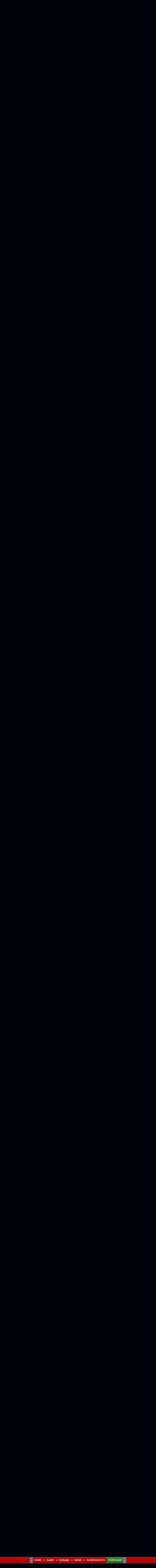

--- FILE ---
content_type: text/html; charset=utf-8
request_url: https://forums.politicalmachine.com/474547/page/2/
body_size: 218262
content:


<!DOCTYPE html>
<html>
<head id="ctl00_ctl00_Head1"><meta charset="utf-8" /><title>
	The shows you watched in 2015 &raquo; Forum Post by Timmaigh
</title><meta name="keywords" content="Timmaigh,Movies &amp; TV &amp; Books,games,have,thread,like,this,,shows,deserve,their,too...,Personally,watched:,&amp;nbsp;,Monkeys,&amp;nbsp;not,best,show,ever,occasion,m&amp;iacute;ndfuck,,overall,enjoyed,look,forward,second,season.,sure,many,people,would,hate,pick,plotholes,whatonot,granted,,weaknesses,,show,that,makes,actually,think,,what,going,guess,,what,might,happen,next.,That,always,good,thing,book.,Vikings,season,think,kept,standard,from,previous,years.,Means,good,,personally,prefer,Game,Thrones,more.,pretty,women,this,Anyway,,bring,season,Helix,season,terrible,show.,Dont,watch.,should,have,known,better,after,terrible,first,season,,there,certain,hope,better.,not,,surprisingly,,LOL.,only,good,thing,took,article,forum,post,forum post,blog,joeuser,skin,visual,style" /><meta name="description" content="The shows you watched in 2015 &amp;raquo; Forum Post by Timmaigh &amp;raquo;  If games can have thread like this, TV shows dese" /><meta id="ctl00_ctl00_metaImage" property="og:image" content="https://www.stardock.com/images/social/str_generic_socialpost.jpg" /><base id="ctl00_ctl00__Base1" href="https://forums.politicalmachine.com/"></base><link href="/bundles/vendor/css?v=EkbcAGto1g_mxdJ-ZOTosWWoxxW8lWzRDPm4tYe0D3M1" rel="stylesheet"/>

	<link href="/bundles/themes/polmach/css?v=Houmsjcp4uovPJ5D8IBsCAbnZVXQZ_Id7lKIH1ehLis1" rel="stylesheet"/>

	
<script src="/bundles/master/js?v=H6ES2qGINu-UYTpBxmEeciQJ1unXMJ3NEg2Gl_477YU1"></script>

        <script src="/Scripts/jquery.signalR-2.2.2.min.js"></script>
        <script src="/Scripts/jquery.countdown.min.js"></script>
        <script src="/sockets/hubs"></script>
	
	<link rel="icon" type="image/png" href="/Themes/PolMachv2/images/icon.png" />
            
        <script src="/Scripts/jquery.countdown.min.js"></script>
	
	
	<script src="/bundles/pages/post/js?v=REJ46oxI-G8SHloEY7HhHClLXkO6OR1Ff92T9SxPDoM1"></script>

	<meta property="og:site_name" content="Sins of a Solar Empire Forums" />
<meta property="og:url" content="http://forums.sinsofasolarempire.com/474547/page/1/" />
<meta property="fb:app_id" content="255328571219529" />
<meta property="og:type" content="article" />
<link rel="image_src" type="image/jpg" href="https://www.stardock.com/images/social/str_generic_socialpost.jpg" />
<meta name="twitter:domain" content="forums.sinsofasolarempire.com">
<meta name="twitter:card" content="summary_large_image" />
            <meta name="twitter:site" content="@Stardock" />



	<!--[if lt IE 9]><script src="//html5shiv.googlecode.com/svn/trunk/html5.js"></script><![endif]-->
	<!--[if lte IE 7]><script src="js/oldbrowser/warning.js"></script><script>if(!getCookie('oldbrowsernotice') == '1'){window.onload=function(){e("js/oldbrowser/")}}</script><![endif]-->
	
		<!-- Global site tag (gtag.js) - Google Analytics -->
		<script async src="https://www.googletagmanager.com/gtag/js?id=UA-3744570-19"></script>
		<script>
			window.dataLayer = window.dataLayer || [];
			function gtag() { dataLayer.push(arguments); }
			gtag('js', new Date());

			gtag('config', 'UA-3744570-12');
			gtag('config', 'UA-3744570-26');
		</script>
	  
	<!-- Facebook Pixel Code -->
	<script>
	!function(f,b,e,v,n,t,s){if(f.fbq)return;n=f.fbq=function(){n.callMethod?
	n.callMethod.apply(n,arguments):n.queue.push(arguments)};if(!f._fbq)f._fbq=n;
	n.push=n;n.loaded=!0;n.version='2.0';n.queue=[];t=b.createElement(e);t.async=!0;
	t.src=v;s=b.getElementsByTagName(e)[0];s.parentNode.insertBefore(t,s)}(window,
	document,'script','https://connect.facebook.net/en_US/fbevents.js');
		fbq('init', '1995548234069087');
		fbq('track', 'PageView');
	</script>
	<noscript><img height="1" width="1" style="display:none"
	src="https://www.facebook.com/tr?id=1995548234069087&ev=PageView&noscript=1"/>
	</noscript>
	<!-- DO NOT MODIFY -->
	<!-- End Facebook Pixel Code -->
	
	<!-- X -->
<link rel="canonical" href="https://forums.sinsofasolarempire.com/474547/the-shows-you-watched-in-2015" /></head>
<body id="ctl00_ctl00__Body" data-site-account-type="10">
	
		<script>window.twttr = (function(d, s, id) {
		  var js, fjs = d.getElementsByTagName(s)[0],
			t = window.twttr || {};
		  if (d.getElementById(id)) return t;
		  js = d.createElement(s);
		  js.id = id;
		  js.src = "https://platform.twitter.com/widgets.js";
		  fjs.parentNode.insertBefore(js, fjs);
 
		  t._e = [];
		  t.ready = function(f) {
			t._e.push(f);
		  };
 
		  return t;
		}(document, "script", "twitter-wjs"));</script>
	
	
		<div id="fb-root"></div>
		<script>(function(d, s, id) {
		  var js, fjs = d.getElementsByTagName(s)[0];
		  if (d.getElementById(id)) return;
		  js = d.createElement(s); js.id = id;
		  js.src = "//connect.facebook.net/en_US/sdk.js#xfbml=1&version=v2.8";
		  fjs.parentNode.insertBefore(js, fjs);
		}(document, 'script', 'facebook-jssdk'));</script>
	
	<div id="popupparent"></div>
	<div id="popup">
		<div class="popupcontent">
			<div class="popupborder">
				<img id="popupclose" src="/images/Base/space.gif" alt="close" />
				<p id="popuptitle"></p>
				<p id="popupbody"></p>
			</div>
		</div>
	</div>

	<form method="post" id="aspnetForm">
<div class="aspNetHidden">
<input type="hidden" name="__EVENTTARGET" id="__EVENTTARGET" value="" />
<input type="hidden" name="__EVENTARGUMENT" id="__EVENTARGUMENT" value="" />
<input type="hidden" name="__VIEWSTATE" id="__VIEWSTATE" value="9CccOxPHNl/Gp1h0PYnIrp9ygrsbzRZe1ux2+5DlDgrCLK1C/ww0OvfvgvfP8Xv8ulevZPN/65WSMVtvZEXuMaVKpONWuE4XQ6N1Qlfr4BQNTSXXviI7zMj9+8r8e+mDmCbnXx3miz9iUzcKA1DydqFbT4tLfTTic3NjnpFcYddpzreCwCei9g7Qp/oYT619EBCX5DeaNhUzEtf2ntlOXlW92j0iwbwzbq/rBiDk5/P88Gxmt3ikX1nHEtp2qyOb17PLZkWbdG06vyQf2qEzDC5DwvvXz/X0Ny+bk3FPPKAY08UMZ8wvZ+FmIkVhgnBmcSOpqBVk87dTNVBJBf6B4xHVmY3hrJMjxC/jk3CwBE3dESciQXN1JqTtQZGFYr1E9k/ItlXHz6bpw9BEkP3sy16sq98/oXLvOAREkTq26M5rK3wumx1XTgk9L8lCiOmAsGIoK0hpcVyS+Lo2DkNpXmJn9kwoIPkoLBLuvm4VPG/7g5yOWUrW7/fF2EUejWoce+QG0bEJGX9vwKNptc/eH24amg+oU+8Js7EYABbzfR28EVubEhieit+DLT1Ioh9DYUJPp+ED1pbLcuOqneDnswFXhTebZGZcOErSHiT/5e7shfkDFw//yRYEXXNkYD7lB8o2nzJEXmUZgTroNFSrg58KuUZL+SVbx+8BWzE76jOjiVjfEurCcOnivca25aS7NIljCfNTaEayGnMxUbkEIcApuKxVepj6p7ns19z5rixiCwq3zcYRZ7cYBpF4K24bYZaXqjOJDGTDapah2HLavfPqDE/tqZGbrndkbRT3UmyZn8tqfdCrxknOZfOWnXoquV2odDixFp9eSU2t5mhkIR2ghDLBVI+Cwj+589n4LS8lhYpfebyQWWgIwTit45rUkl86jWYfAj3cLyPC3d5vDj7sJ5aq+wECFQ9HeUV5VFaT5y5CCgmMBvlQ+WDe/iiHtwIRg1hheDlMIqzjjKPlJo0F0HdL8CYOH4H7MMFaMvFLG03Qo465Wnbmj6WvNkar+6/9D0hb0y3UplJLQGRPguijWCqcBuJjSUoJTr5FGPytzlJpra3JnKur0mogjDoIycHbhLxdSe2XJDiTVLRsQASww0/kAcCppGQE70d5RfPuNyiDyTxD9qoxXdq1469dIEE631i6yHNkpRfkWYrl/Y08WUdCTb+nVKgB2R1SE2PPhaqTBxKYU4pg1SEvdx915wmAz0gaAxSlKOgmVW8LopJTC/fSFjgt4c7OHCpKfSkNnGEk9vEiL2HtZkDPILrmaaYrIRYtLJU9NeaR0/4iv9jNlA3kSbOBDozPRYdsxl5qdRbfxlJjGTfp8E/tQSan+zHK1f+Y4MuH8PoFkRR5+peHSZGUthdrPp3EcU5nolA3xpebLa9eaNYdUejAu/z+olxj+3e9UJWQlObrOjQ7xmA16EkDs5S0rQVTsg7kkA/Gl3G6kXk64JWoEROl5Se8k3gR+8bmEWZy6tvMnicCPAGaknP2Rrj6W/UjEb9MBnd0/PdCRHKIXk0qowDRmd70zcWZR65f45CxEg9gO4Ed2JHiIKbw/n1qgfive4IY4bMP6rzMLMAvXK6gbYw24t8KfXMGP3dEB07uHRm+CbcAA0tP9ieixIoiauYlgVNqPxv8S/StJpbMf64Q/31bkbA3kEAP2zGWAL1mYVPdDM8emH9/6XKD8c0HlPvN0KOb1KsTnUjg+1IauKx70Tv5Am5/mgCST/zJNhMqO7+Ds2sLH+xF2Eo1FtDIXuv5e8VvNYoAuGyUxjYd94+KCJqLF1PE+YKLifyC4Y7bJo0ArnvU2hvmo9UtBaRStrcqtJIbZNEgpVPn74FoE/95KNQ8Ffwg/40aeOGMQc3M8HvPuLYiTJjNaoK4XVDg5yJBlZF/8WE2CJg25GenEvKAgC1FXPiuxNdT1ZSHpFeK4uZkv26azux1O3oFphiCjGy8hPKv14/Rz2KTItpwSH3mlutexwdNu4PIQ03jsAOcZtQn7C5N5SeGHdNaj8Y5P8CJ5GosOllJ0XDjDRGhNZBHHXutWcLUoliQd5tb25vciktuXqVwNtJjRZzG21KvFF758aMlZkd4/+prrZbIDPxhaLPF5MfdXD9YoZwGjUcaCN8zWXLWbYIylvzUrPknq7B5ePquAB4oPPrZvn0NrFUEFzWdMkN7rBYQKLW9wQFjl0wRySbqW/OGkK96Z1QoXNgSzsWd8yG9V6aQpXCuUCw8E1WQ4bGRggzxT3wo2kTCEcrNSzecQUn6GzZou2nsaHuziZoxnQGbjCJLtNed5MeYwjsRNf7NUKwPkTzqRv34BliGgk4O0itXRkT8ffp2KIjSi83DZPlfnR+hZfiy/WjBgGhlayIq0C4s9YtsztuN/yFUCO/Momk0irhdfHusFBmDdiVYH7YuuQ/UBVN0nvmCHyDPRSXFIIaH88Kk0yI5jmBLclc2fTF0yawuV+1EWKUzNgE4CzAJnuoP3FKvtwu7A4VkJeK268KgF378ALqkspdtqgx219WJkC8+CDrwZBVNX4vUmwJpAhvsL/w0eZIfjhEKtLU2QHj6CEX/mA4DWy22mDOe94g4Wuc1YJMo+2d2gNUuLQZzJZ2/GJkf4TgBqvnIfSfuDeCUAOpFFF22u6P+X0DI9ysqBhpU3E7AoJuEPyUVf1gzJZeTJkn8VRcn9APMAdrkzMDoyIx3o3px5UBtBWHodSOYLuhmgRAfJE8kCM65CzxALSh3DW42NBxFsF2y8HsRWl6Y0cQQA9Hkt6OKs4ykUlZxaWC+EyqZn+6Z/AlrKiAA6cb7eVf3yyfCVjnzH8gFzxNn0hIWSSHcJof9VbLraBDmav+msEgdQjiYB/uaBnaGarzQhmfb+R2MX7B1c03ZSRnOBonXJr8eVzeHkcEIBO2V43XaXS3STfNl8uzClReMv4wsk+TYabCcpWgb8QIzlvqNfVv7qVpaYKyykU1t3TuswFpdBPMdARR9xxz7ABmoKtvS6Qqa1mzMY/jhGVt7LpQEyIWJI7vIjXM3ioPdKuQacCTYbcUs7P3ajd+TgZc9vMf7xyEoEDcSW9/hvYMQxgHwRgPLTalygtUmU1hjJ0Tp6zsJzLz+SpgAXzcCA+scAzs3bgz6YGQ4xQisIa7VQMqCfJ5wWHNKImQBLcJdR/b8zKR5CUderrbdOrv/F6kglbcFq85LG5W7lwyKKZD2+1/PPBvpLoKw8591KPeP4Hpv/dInQrFkn5acUXfcSCkn3MBZotsegBhW7mHbjmvorJOW9g/jiAvyo8nVeKoAVxuGX0Bvo/[base64]/0+5sVysXMUj/[base64]/Z6LQLxYeOET6XYoSO3AAXcowOIFb9v3h8TAbLcpzfSPmA4ozEW8njPtIfQ7GgwS73h5e6KoTiMFee5Pz25+M3FM6Vb1qpIsKZVCvkcYqrdqQVXTUDQdX/XoVzv7//zJ4nNf/mdvZ+XdaYg1d7ZPb8/[base64]/VGGEXsytdJIYqhdX2Me9QpcjGXddP9cE/BV25zHTTmnp049n9g2n2NFFlSyksNqPWGfDoekMilau6rQNuv0wjIv9wibFrKcSaqvjv2i2jkA4ke7Mni+2HnZ0rcK7Pnz9XGRmpg53NW6bTDA9760p6N+lAdQ9Ggrio5HWS9bkPy6RBLnAkdezkbnuX+js3vDBPzDlys3MEvd5JVW1vvSE5boVJOtDgW/1IX6O9ms0np+abA11VaeXbUjnQ7R+a0d+RjrtnUWps1T7OLPPm3aFo7qOVeOHaRhE4laL0CMJItl1kHWgnwioCfP1lV6L3kWlA6NmEIcD3gxT895tk108RmF/Fo1GSgpQVBWgo6gv+plggNFmwF2nRkHA2BMbAUWPc43jYGbN29dpa+mz8FGTfFU2mB9K5AE4iyf8tRmc2D624VWMJo8Yj0/NPqgvpHZPCLxQuRz0WvLeBMbt43eoZWchkdW+SV5sgBG0UxlU4WUFD9YXTrrv1kEbf2GdzcUDKECYg9m1ySXdEhK8uZT1fhHQhVuUDzdMUolfQIooCSnSJbDqwIcRzUv+thq2PQOCAKEkwUJVO0gnfjQdzyqGnfxCvmlgvWB3GDtLfT+nKDNAMPAAJHVFHB69SWnwgc/j37eX2vX6M6nFqv3CmMJGtX3/ex0hQqmyCtD/jmhZFkqcpP2OQhSJk9B7SqZMbtxZH3FcxSyFI+kFTKkOBhUYoJuFxhU/rS403AWgnAdf+iVrdNw67yLRmzRscV/HU5YLWrTOgh5E1JkFqSJ505mCPLY/si08KyLEHibDKKCj5TuoNZs69QULf0kn0JN48cVqqebpDiI7UWKS" />
</div>

<script type="text/javascript">
//<![CDATA[
var theForm = document.forms['aspnetForm'];
if (!theForm) {
    theForm = document.aspnetForm;
}
function __doPostBack(eventTarget, eventArgument) {
    if (!theForm.onsubmit || (theForm.onsubmit() != false)) {
        theForm.__EVENTTARGET.value = eventTarget;
        theForm.__EVENTARGUMENT.value = eventArgument;
        theForm.submit();
    }
}
//]]>
</script>


<script src="/WebResource.axd?d=pynGkmcFUV13He1Qd6_TZIZyGn1pfqXtRqDftAaMEr_1NpIWICzE-wnJt_aPlZmKhuLSSA2&amp;t=638285921964787378" type="text/javascript"></script>


<script type="text/javascript">
//<![CDATA[
function JumpToPage(button,lastPage,menuID){var page=button.parentNode.firstChild.value;if(Sd.Common.isNumeric(page)&&page!=0){if(page>lastPage)page=lastPage;Sd.Menus.hideMenu(menuID);var loc = '/474547/page/'; window.location.href=loc+page;} return false};Base.site = {"BaseHref":"/","Name":"PoliticalMachine Forums","Domains":["forums.politicalmachine.com"],"Theme":"PolMachv2","ThemeMode":0,"Title":"The Political Machine - The Power of the Presidency Can Be Yours!","MetaDescription":"The Political Machine - The Power of the Presidency Can Be Yours!","MetaKeywords":"Political,President,Election,blogging,blogger,blogs,Political Machine,webblog,news","MetaOGImage":"https://www.stardock.com/images/social/str_generic_socialpost.jpg","SiteAccountType":10,"DomainName":"politicalmachine.com","MainForumDomain":"forums.politicalmachine.com","CSECreator":"002955119647594963107","CSEID":"46vpvi3zagw","SpecificStardockAds":"game","GoogleAnalyticsId":"UA-3744570-12","MasterPage":"~\\Themes\\PolMachv2\\Base.master","BrowserMode":false,"CurrentDomain":"forums.politicalmachine.com","EmailTemplate":"PoliticalMachine_comEmail.html","SortOrder":0};//]]>
</script>

<script src="/ScriptResource.axd?d=NJmAwtEo3Ipnlaxl6CMhvk2YjPIO9PY_oVjrTo3DaWNl8tX0S-6zqDcGwA5_vz-CFWJUhpeOwYBbKzcqYybXjUO5IVWbVC_RF7Ku5aQvNr8D5KcYNh-30eolm345i-Z9JLyVJ_1kRgsXfzCrcR6uY_cQ0rA1&amp;t=13798092" type="text/javascript"></script>
<script src="/ScriptResource.axd?d=dwY9oWetJoJoVpgL6Zq8ONMcBWI1SUsa-raG-iUAqwqQiL_wJLNEk49MvkPnR_00SzjrF3QtsHEjQ7iYVjQmXVlkMV-gd4gnk4zo7aiKsaT0VP38m5DzSXDTbnmWkh49BuHMIPBX3ty4Z0KG0kwkdyHRHt41&amp;t=13798092" type="text/javascript"></script>
<script src="/ws/ForumService.asmx/js" type="text/javascript"></script>
<script src="/ws/Subscriptions.asmx/js" type="text/javascript"></script>
<div class="aspNetHidden">

	<input type="hidden" name="__VIEWSTATEGENERATOR" id="__VIEWSTATEGENERATOR" value="AD7AD114" />
	<input type="hidden" name="__EVENTVALIDATION" id="__EVENTVALIDATION" value="ndNHsTHekR03zFMYkJwWW1c1KPbBTVhI5oKjvygczjAxWUD57LFNsIOg9wsIW8PwiTkuiMVC1IynornduubRYpQQbhq8IRg1J7bgvcVu4NFd4K2aGf+a/IXoXL9dB3zYArdsoi496ndXC/OUmUrIR1rCXpnbLnhY5eZT4uKd0LsDnsLWxIXSIoXF7NTXC72mecX++JNJxiJXTTHsdpyXFyYqusZNBDbL05igbOIrsx0APLUaHydwCPrtYxUzaiKy7P5Q/GjYzIcbYRLLm8B2bkJj1vXKaCx50QUUb5TtBhdfM4brtIPGDsD+mUrnGT5/LMpB5IwOMeU5Ts3lN5YdACH99ML6PDPtM2reZ6jRoZiopySVVeEUlb9QoahYV/fS9cwimt+reHOjLg2BVdjCyZT6ApvxEeTPCZH8qOKkCrH639qQMpifMFF453KmJ4rrim82eGYajC9gkcGhnbn+jV1HyrIZbCl8ZvGYxteE03YBK4c2yAZ/sA6o4X0JeK6knjR/YStz7ATqTpA2wcsDbFZdROunExHtI3JjGONhsYsjP7+G20Ar/skdaJbSO9i/PvoZlZSuJHoqaz0vlIBsw7Rr/szwMYsC4Y7B1dDsrqN7UggkhpT7co1zRyrgIansENcKW7e1GFGI2CaQwOYUCSJNTnmzcy2I6bYaAxYkoCMfxI0qZY5V6NiaBlNANv+uMaIRMvNIdTqSCiAs6JDtXYZQWrVI/xrcbUn+8AjvWXSdLRchQnD1f3B7hXS3SKJZsBv3+Q==" />
</div>
		
	<div class="sitehead">
        <a id="nav-menu" href="#"><img src="/Themes/PolMachv2/images/TPM16_mobilenav_btn.jpg" /></a>
        <div id="mobilenav">
		    <ul>
			    <li><a href="https://www.politicalmachine.com/"><span>Home</span></a></li>
                <li><a data-scroll href="https://www.politicalmachine.com/#game"><span>Game</span></a></li>
                <li class="forums"><a href="/"><span>Forums</span></a></li>
                <li><a data-scroll href="https://www.politicalmachine.com/blog"><span>News</span></a></li>
                <li><a data-scroll href="https://www.politicalmachine.com/#screenshots"><span>Screenshots</span></a></li>
                <li class="purchase"><a href="https://www.politicalmachine.com/#download"><span>Purchase</span></a></li>
		    </ul>
	    </div>
        <header>
			<nav class="navigationContainer">
				<ul>
					<li style="padding: 0; background-color: #174498; border-right: 3px solid #d5d5d5;"> <img src="/Themes/PolMachv2/images/nav-border-starsonly.png" /></li>
                    <li><a href="https://www.politicalmachine.com/"><span>Home</span></a></li>
                    <li class="stars">&#9733;</li>
					<li><a data-scroll href="https://www.politicalmachine.com/#game"><span>Game</span></a></li>
                    <li class="stars">&#9733;</li>
                    <li class="forums"><a href="/"><span>Forums</span></a></li>
                    <li class="stars">&#9733;</li>
					<li><a data-scroll href="https://www.politicalmachine.com/blog"><span>News</span></a></li>
                    <li class="stars">&#9733;</li>
                    <li><a data-scroll href="https://www.politicalmachine.com/#screenshots"><span>Screenshots</span></a></li>
                    <li class="purchase"><a href="https://www.politicalmachine.com/#download"><span>Purchase</span></a></li>
                    <li style="padding: 0; background-color: #174498; border-left: 3px solid #d5d5d5;"> <img src="/Themes/PolMachv2/images/nav-border-starsonly.png" /></li>
				</ul>
			</nav>
		</header>
    </div>
    <div class="sitemargins">
		<div class="logo">
			<a href="https://www.politicalmachine.com/">
				<img src="/Themes/PolMachv2/images/spacer.png" />
			</a>
		</div>
		<div class="sitebody">
			<div class="body">
				<div class="forum">
					
<div class="forumhead">

	

	
		<div class="top">
			
<div class="login" id="login">
	

</div>

			<div class="search">
				<input type="text" id="search" />
				<input name="ctl00$ctl00$_Content$_Header$_csecreator" type="hidden" id="ctl00_ctl00__Content__Header__csecreator" value="002955119647594963107" class="csecreator" /><input name="ctl00$ctl00$_Content$_Header$_cseid" type="hidden" id="ctl00_ctl00__Content__Header__cseid" value="hhgqupgo6hm" class="cseid" />
				<a class="button searchtext noeffect" href="#" id="searchsubmit"><span>Search</span></a>
			</div>
		</div>
	

	

	

	
		<div class="bottom">
			<div class="links">
				<div class="l">
					<a href="/">Forum Home</a> | 
					
						<a href="/signin-oidc">Login</a>
					
				</div>
			</div>
			
		</div>

	

</div>





		<div class="annhead">
	
		</div>
	

					
	<div class="breadcrumbs">
		

<ul>
	
			<li>
				<a id="ctl00_ctl00__Content__Content__BreadCrumbsTop__RepeaterBreadcrumbs_ctl00__Link" href="/">Home</a>
				
				<a id="ctl00_ctl00__Content__Content__BreadCrumbsTop__RepeaterBreadcrumbs_ctl00__DropDown__DropMenu" class="menu glyph rightarrow" data-categories="{&quot;Header&quot;:&quot;Home&quot;,&quot;Links&quot;:[{&quot;Name&quot;:&quot;Political Machine&quot;,&quot;Url&quot;:&quot;/forum/28&quot;},{&quot;Name&quot;:&quot;Politics&quot;,&quot;Url&quot;:&quot;/forum/3&quot;},{&quot;Name&quot;:&quot;Everything Else&quot;,&quot;Url&quot;:&quot;/forum/412&quot;}]}" href="/#"></a>
			</li>
		
			<li>
				<a id="ctl00_ctl00__Content__Content__BreadCrumbsTop__RepeaterBreadcrumbs_ctl01__Link" href="/forum/412">Everything Else</a>
				
				<a id="ctl00_ctl00__Content__Content__BreadCrumbsTop__RepeaterBreadcrumbs_ctl01__DropDown__DropMenu" class="menu glyph rightarrow" data-categories="{&quot;Header&quot;:&quot;Everything Else&quot;,&quot;Links&quot;:[{&quot;Name&quot;:&quot;Gaming&quot;,&quot;Url&quot;:&quot;/forum/124&quot;},{&quot;Name&quot;:&quot;Life, the Universe and Everything&quot;,&quot;Url&quot;:&quot;/forum/170&quot;},{&quot;Name&quot;:&quot;Movies \u0026 TV \u0026 Books&quot;,&quot;Url&quot;:&quot;/forum/10&quot;},{&quot;Name&quot;:&quot;Personal Computing&quot;,&quot;Url&quot;:&quot;/forum/1&quot;}]}" href="/#"></a>
			</li>
		
			<li>
				<a id="ctl00_ctl00__Content__Content__BreadCrumbsTop__RepeaterBreadcrumbs_ctl02__Link" href="/forum/10">Movies & TV & Books</a>
				
				<a id="ctl00_ctl00__Content__Content__BreadCrumbsTop__RepeaterBreadcrumbs_ctl02__DropDown__DropMenu" class="menu glyph rightarrow" data-categories="{&quot;Header&quot;:&quot;Movies \u0026 TV \u0026 Books&quot;,&quot;Links&quot;:[{&quot;Name&quot;:&quot;Books&quot;,&quot;Url&quot;:&quot;/forum/26&quot;},{&quot;Name&quot;:&quot;Movie Reviews&quot;,&quot;Url&quot;:&quot;/forum/82&quot;},{&quot;Name&quot;:&quot;TV Shows&quot;,&quot;Url&quot;:&quot;/forum/83&quot;}]}" href="/#"></a>
			</li>
		
</ul>

		
	</div>
	
		<div class="post">
			<a name="post"></a>

			<div class="headertoolbar">
				<div style="display:none;" class="social">
					<a class="twitter-share-button" href="https://twitter.com/intent/tweet">Tweet</a>
					<div class="fb-share-button" data-layout="button"></div>
				</div>
			</div>
                <div id="ctl00_ctl00__Content__Content__PostContainer" class="postcontainer op" data-post-id="474547" data-post-data-id="3613386" data-author-id="3617814" data-author-name="Timmaigh">
                    <div id="ctl00_ctl00__Content__Content__Secondary" class="postinfo secondary" title="Click to view original post">
							  <div class="content">
									<div class="header2">
                                <h1 id="ctl00_ctl00__Content__Content__SecondaryHeadline" class="headline">The shows you watched in 2015</h1>
									</div> 
							  </div>
						  </div><div id="ctl00_ctl00__Content__Content__PostInfo" class="postinfo primary" style="display:none;"> 
                        <div id="ctl00_ctl00__Content__Content__PostAuthor" class="menu">
                            <img id="ctl00_ctl00__Content__Content__ImageAvatar" class="avatar" src="//web.stardock.net/images/accounts/36/17/3617814/icon.jpg" alt="Timmaigh" />
                            <div class="user">
                                <a href="../../../#" id="ctl00_ctl00__Content__Content__LinkUser" title="Click user name to view more options.">Timmaigh</a>
                            </div>
                            <div id="ctl00_ctl00__Content__Content__Rank" class="rank rank1" title="Rank: 1">
                            </div>
                            
                            <div class="joindate">
                                Join Date
								05/2009
                            </div>
                            <div class="honorific">
                                <span title="Stardock Community Title">
                                    
                                </span>
                            </div>
                            <a id="ctl00_ctl00__Content__Content__LinkKarmaCount" title="View Timmaigh&#39;s Karma" class="karma_badge noeffect" href="/karma/3617814">+76</a>
                            
                            <img id="ctl00_ctl00__Content__Content__Badge__UserGroupImage" src="/images/base/space.gif" />
                            
                            <div id="ctl00_ctl00__Content__Content__AwardsSection" class="awards">
                                
                                        <img id="ctl00_ctl00__Content__Content__Awards_ctl00__AwardImage" title="Click Master - Received 10,000 clicks from shared links to my posts" class="award small a_171" src="/images/spacer.gif" />
                                    
                                        <img id="ctl00_ctl00__Content__Content__Awards_ctl01__AwardImage" title="Popular Poster - Received 5,000 clicks from shared links to a single post" class="award small a_140" src="/images/spacer.gif" />
                                    
                                        <img id="ctl00_ctl00__Content__Content__Awards_ctl02__AwardImage" title="Referral Master - Received referrals from 500 websites, for single post" class="award small a_30" src="/images/spacer.gif" />
                                    
                                        <img id="ctl00_ctl00__Content__Content__Awards_ctl03__AwardImage" title="Super Active Commenter - Replied over 1,000 times" class="award small a_120" src="/images/spacer.gif" />
                                    
                                        <img id="ctl00_ctl00__Content__Content__Awards_ctl04__AwardImage" title="Advanced Poster - Created 100 Posts" class="award small a_18" src="/images/spacer.gif" />
                                    
                                        <img id="ctl00_ctl00__Content__Content__Awards_ctl05__AwardImage" title="Aura - Gave 5 Karma" class="award small a_88" src="/images/spacer.gif" />
                                    
                                        <img id="ctl00_ctl00__Content__Content__Awards_ctl06__AwardImage" title="Liked - Received 5 Total Karma" class="award small a_35" src="/images/spacer.gif" />
                                    
                                        <a id="ctl00_ctl00__Content__Content__Awards_ctl07__MoreAwards" title="View all awards" class="moreawards" href="/user/3617814/awards/"></a>
                                    
                            </div>
                            <div id="ctl00_ctl00__Content__Content__FounderAwardsSection" class="awards founders">
                                
                            </div>
                        </div>
                        <div class="content">
                            <div class="header2">
								<input name="ctl00$ctl00$_Content$_Content$_BaseArticleLink" type="hidden" id="ctl00_ctl00__Content__Content__BaseArticleLink" value="/474547/the-shows-you-watched-in-2015" />
								<h1 class="headline"><a href="https://forums.sinsofasolarempire.com/474547/the-shows-you-watched-in-2015" id="ctl00_ctl00__Content__Content__HeadLineLink" title="The shows you watched in 2015">The shows you watched in 2015</a></h1>
								<a href="/474547/page/2/#3706069" id="ctl00_ctl00__Content__Content__StardockReplyLink" class="sdreply"><img src="/images/Base/space.gif" class="glyph stardock" title="Next Stardock Reply"></a>
								<!-- AddToAny BEGIN -->
                                    <div class="a2a_kit a2a_kit_size_25 a2a_default_style">
                                        <a class="a2a_dd" href="https://www.addtoany.com/share"></a>
                                        <!--<a class="a2a_button_facebook"></a>
                                        <a class="a2a_button_twitter"></a>
                                        <a class="a2a_button_email"></a>-->
                                    </div>
                                <!-- AddToAny END -->
                                
                                
                            </div>
                            <div class="header">
                                <div class="l">
                                    January 7, 2016 2:18:16 PM
											  
                                     from
									<a id="ctl00_ctl00__Content__Content__SiteUrl" class="siteurl" href="//forums.sinsofasolarempire.com/"><img src="/Themes/Sins/images/icon.png" id="ctl00_ctl00__Content__Content__SiteIcon" alt="Sins of a Solar Empire Forums" title="Sins of a Solar Empire Forums" />Sins of a Solar Empire Forums</a>
                                </div>
                            </div>

                            <div class="text postbody">
                                
                                
                                <p>If games can have thread like this, TV shows deserve one of their own too...</p>
<p>Personally i watched:</p>
<p>&nbsp;</p>
<p><strong>12 Monkeys</strong>: &nbsp;not the best show ever and on occasion bit of a m&iacute;ndfuck, but overall i enjoyed and look forward to second season. I am sure many people would hate it, pick plotholes and whatonot and granted, it has its weaknesses, but its a show that makes you actually think, what is going on and guess, what might happen next. That is always a good thing in my book.</p>
<p><strong>Vikings 3rd season</strong>: i think it kept its standard from previous years. Means its good, but personally prefer Game of Thrones more. Lot of pretty women in this one <img src="//web.stardock.net/images/smiles/themes/digicons/Big Smile.png" alt="" /> Anyway, bring on season 4.</p>
<p><strong>Helix 2nd season</strong>: terrible show. Dont watch. I should have known better after terrible first season, but there was certain hope it may get better. It did not, surprisingly, LOL. The only good thing i took from it was the song "Do you know the way to San Jose" by Dionne Warwick - never heard it before watching this show.</p>
<p><strong>Under the Dome 3rd season</strong>: another one i watched, cause of gained momentum i guess. Cause its not really good. Not as terrible as Helix, but still garbage. Again the only good thing about it over the past 3 years is the song called "End of the World" by Skeeter Davis - never heard it before and totally love it. Not good enough to fool me into watching it 4th year in the row, if there is one more season.</p>
<p><strong>Falling Skies 5th and final season</strong>: thank god. Still dont understand why i kept watching it 5 summers in the row, cause i never really liked it. Maybe cause of the post-apocalyptic setting and overall atmosphere, but otherwise, it was IMO weak from the start, got only worse in time and this final season was just nail in the coffin. Probably the worst scifi show containing alien spieces i ever saw.&nbsp;</p>
<p><strong>Game of Thrones 5th season</strong>: better than season 4 IMO, not as good as initial 2, or maybe 3. Still looking forward to season 6th. Seeing the progress of the story so far, i doubt it will ever come to its conclusion. The ratings will bust long before.</p>
<p><strong>True Detective 2nd season</strong>: not as good as season 1 IMO, but still fairly decent.</p>
<p><strong>The Killing US (full series)</strong>: probably the best of the lot i watched. Absolutely awesome. Great acting, screenplay, atmosphere, everything. Highly recommended.</p>
<p><strong>The Bridge US (full series)</strong>: not as good as Killing IMO, but still great and worth watching.</p>
<p><strong>The Wayward Pines</strong>: new sci-fi. Got sort of surprised by certain thing, expected time travel based on what i read, but it was something else in the end, sort of unique for these kind of shows. Hope i am not spoiling too much. Otherwise, it was decent, but saw better shows before.&nbsp;</p>
<p><strong>Dark Matter</strong>: feels a lot like Stargate, cause same producers. I liked Stargates, so i fairly liked this. It was bit too episodic few times and felt like filler, but there was bunch of great episodes near the end, so hopefully that trend will continue next season. Overall i think they managed to get together mostly likeable bunch of actors, who have good chemistry together. Just like Stargate did. The main female actress is really hot. <img src="//web.stardock.net/images/smiles/themes/digicons/Big Smile.png" alt="" /> Looking forward to next season.</p>
<p><strong>Kill Joys</strong>: competition to Dark Matter, similarly set in space. I guess overall i prefered DM, but kinda liked this as well. Certainly had its strong points. Both have sort of overarching mystery, DM concerning the past of the main crew, this one concerning local politics and some secret organisation, so it kept me interested even through those weaker episodes. Once again, main female character is incredibly hot, actually i cant say whether more than the one from Dark Matter or this one, <img src="//web.stardock.net/images/smiles/themes/digicons/Big Smile.png" alt="" /> I hope its not too sexist to say things like this, hahaha. Its not the reason i watched either of the shows, but it certainly did not annoy me to look at some pretty faces.</p>
<p><strong>The Last Ship 2nd season</strong>: i actually kinda liked it. The over the top patriotism was over the top as usual, but this one had some nice antagonists, and overall i liked it more than first season.</p>
<p><strong>The Extant 2nd season</strong>: pretty much the same feelings as in case of Last Ship. Did not think i was going to like it, but it was not that bad in the end.</p>
<p><strong>The Whispers</strong>: it had interesting background mystery, just the small writ-up on the IMDB page concerning its plot made me want to watch it. It was fairly decent in the end IMO, but the ending was bit shit.&nbsp;</p>
<p><strong>The Dig</strong>: concerning some old prophecies and religion, taking place mostly in Jerusalem, fairly decent with weak ending (for different reasons) like Whispers. Once again the background plot hooked me in, the conclusion could be better though. But this one at least was closed story arc, so any possible second season will be about something else.</p>
<p><strong>Allegiance</strong>: only saw 4 episodes so far, concerning russian spies in US. Not that great so far, but i am not giving up on it yet.</p>
<p><strong>The Expanse</strong>: so far watched only 5 episodes, but its probably the second best show i watched. And its scifi set in space, yay! With spaceships and stuff. More serious than Dark Matter or KillJoys and i like that. Cant wait for the next episode. Highly recommended.</p>
<p>Thats it, quite a lot, did not realize until now, haha. Anyway, your turn!</p>
<p>&nbsp;</p>
<p>&nbsp;</p>
                            </div>

                            
                        </div>
                    </div><div id="ctl00_ctl00__Content__Content__Tray" class="tray" style="display:none;">
                        <div id="ctl00_ctl00__Content__Content__PostStatusSection1" class="status">
                            
                            
                            
                            
                                <span>
                                    <a id="ctl00_ctl00__Content__Content__KarmaEarned" href="/karma/3617814/pid/474547">+1 Karma</a></span>
                            
                        </div>
							  
                        <div id="ctl00_ctl00__Content__Content__Buttons" class="buttons">
                            

                            <a href="/search/post;474547" id="ctl00_ctl00__Content__Content__SearchPostLink" class="button search" title="Search this post"></a>

                            

                            

                            <span class="separator"></span>

                            

                            

                            

                            

                            

                            <a href="../../../#reply" id="ctl00_ctl00__Content__Content__LinkReply" class="button reply" title="Reply to this post"></a>

                            <div class="slidingmenu" id="postsearchbox">
                                <div class="header">Search this post</div>
                                <div class="content">
                                    <div class="onelineform">
                                        <input type="text" class="searchtext" />
                                        <a class="button search" href="#"></a>
                                    </div>
                                    <a class="advancedsearch" href="/search">Advanced Search</a>
                                </div>
                            </div>

                            <div class="slidingmenu" id="postsubscribebox">
                                <div class="header">Subscription Options</div>
                                <div class="content">
                                    <label>
                                        <input name="ctl00$ctl00$_Content$_Content$_SubscribePost" type="checkbox" id="ctl00_ctl00__Content__Content__SubscribePost" class="subscribenow" />
                                        Watch this post
                                    </label>
                                    <hr />
                                    <label class="disabled" id="subscribenoemail">
                                        <input value="noemail" name="ctl00$ctl00$_Content$_Content$subscriptionemailoptions" type="radio" id="ctl00_ctl00__Content__Content__SubscribePostNoEmail" disabled="disabled" />
                                        Do not email me updates for this post
                                    </label>
                                    <label class="disabled" id="subscribeemail">
                                        <input value="email" name="ctl00$ctl00$_Content$_Content$subscriptionemailoptions" type="radio" id="ctl00_ctl00__Content__Content__SubscribePostEmail" disabled="disabled" checked="checked" />
                                        Email me updates for this post
                                    </label>
                                </div>
                            </div>

                            <div class="slidingmenu karmareasonbox">
                                <div class="header">Reason for Karma (Optional)</div>
                                <div class="content">
                                    <div class="onelineform">
                                        <input name="ctl00$ctl00$_Content$_Content$_PostKarmaDataReason" type="text" id="ctl00_ctl00__Content__Content__PostKarmaDataReason" class="reasontext" />
                                        <a class="button apply" href="#"></a>
                                    </div>
                                    <div class="reasonsuccess">Successfully updated karma reason!</div>
                                </div>
                            </div>

                            <div class="slidingmenu" id="postkarmagiversbox">
                                <div class="content">
                                    
                                            teddybearcholla<br />
                                        
                                    
                                </div>
                            </div>
                        </div>
                    </div>
                </div>
            
			

			<a name="replies"></a>

			<div class="pagertop">
				<div class="pager"><span>3 Pages</span><a href="/474547/page/1/#replies" class="prev">Prev</a><a href="/474547/page/1/#replies">1</a>&nbsp;<a class="current">2</a>&nbsp;<a href="/474547/page/3/#replies">3</a>&nbsp;<a href="/474547/page/3/#replies" class="next">Next</a></div>
<div style="text-align:center;display:none;" class="jump" id="_Pager_Menu_JumpToDiv"><input id="_Pager_Menu_JumpToInput" type="text" class="input" maxlength="3" style="width:20px;font-size:12px;" />&nbsp;&nbsp;<input id="_JumpToButton" type="button" class="button" Value="Jump" style="font-size:10px;" onclick="javascript:return JumpToPage(this, 3, '_Pager_Menu');" />
</div>
<script type="text/javascript" >

var _Pager_Menu_Obj = new Sd.Menus.Menu('_Pager_JumpLink', '_Pager_Menu', 'down', true);
_Pager_Menu_Obj.addHeader('Jump To Page');
var _Pager_Menu_Item = _Pager_Menu_Obj.addItem(null, '', null, 'div');
if (_Pager_Menu_Item ) {
   _Pager_Menu_Item.appendChild( $id('_Pager_Menu_JumpToDiv') );
   $id('_Pager_Menu_JumpToDiv').style.display = '';
   Sd.Menus.recalcMenuSize(_Pager_Menu_Obj, _Pager_Menu_Item);
}

</script>

			</div>

			

			<div class="replies">
				<a name="3628129"></a><a name="26" id="3628129_AnchorNum" class="anchor"></a>
						<div id="ctl00_ctl00__Content__Content__RepeaterReplies_ctl00__Reply" class="postcontainer" data-post-data-id="3628129" data-reply-number="26" data-author-id="3920650" data-author-name="JuniorCrooks">
							<div class="postinfo">
								<div class="menu">
									<img id="ctl00_ctl00__Content__Content__RepeaterReplies_ctl00__ImageAvatar" class="avatar" src="//web.stardock.net/images/accounts/39/20/3920650/icon.jpg" alt="Timmaigh" />
									<div class="user">
										<a id="ctl00_ctl00__Content__Content__RepeaterReplies_ctl00__LinkUser" title="Click user name to view more options.">JuniorCrooks</a>
									</div>
									<div id="ctl00_ctl00__Content__Content__RepeaterReplies_ctl00__Rank" class="rank rank1" title="Rank: 1">
									</div>
									
									<div class="joindate">
										Join Date
										12/2009
									</div>
									<div class="honorific">
										<span title="Stardock Community Title">
											
										</span>
									</div>
									<a id="ctl00_ctl00__Content__Content__RepeaterReplies_ctl00__LinkKarmaCount" title="View JuniorCrooks&#39;s Karma" class="karma_badge noeffect" href="/karma/3920650">+282</a>
									
									<img id="ctl00_ctl00__Content__Content__RepeaterReplies_ctl00__Badge__UserGroupImage" src="/images/base/space.gif" />
									
									<div id="ctl00_ctl00__Content__Content__RepeaterReplies_ctl00__AwardsSection" class="awards" data-accountid="3920650" data-accounttypeid="10">
										
												<img id="ctl00_ctl00__Content__Content__RepeaterReplies_ctl00__Awards_ctl00__AwardImage" title="Click Master - Received 10,000 clicks from shared links to my posts" class="award small a_171" src="/images/spacer.gif" />
											
												<img id="ctl00_ctl00__Content__Content__RepeaterReplies_ctl00__Awards_ctl01__AwardImage" title="Popular Poster - Received 5,000 clicks from shared links to a single post" class="award small a_140" src="/images/spacer.gif" />
											
												<img id="ctl00_ctl00__Content__Content__RepeaterReplies_ctl00__Awards_ctl02__AwardImage" title="Super Active Commenter - Replied over 1,000 times" class="award small a_120" src="/images/spacer.gif" />
											
												<img id="ctl00_ctl00__Content__Content__RepeaterReplies_ctl00__Awards_ctl03__AwardImage" title="Mentor - Gave 100 Karma" class="award small a_93" src="/images/spacer.gif" />
											
												<img id="ctl00_ctl00__Content__Content__RepeaterReplies_ctl00__Awards_ctl04__AwardImage" title="Attention Grabber - Received referrals from 50 websites, for single post" class="award small a_26" src="/images/spacer.gif" />
											
												<img id="ctl00_ctl00__Content__Content__RepeaterReplies_ctl00__Awards_ctl05__AwardImage" title="Loved - Received 100 Total Karma" class="award small a_40" src="/images/spacer.gif" />
											
												<img id="ctl00_ctl00__Content__Content__RepeaterReplies_ctl00__Awards_ctl06__AwardImage" title="Novice Poster - Created 5 Posts" class="award small a_13" src="/images/spacer.gif" />
											
												<a id="ctl00_ctl00__Content__Content__RepeaterReplies_ctl00__Awards_ctl07__MoreAwards" title="View all awards" class="moreawards" href="/user/3920650/awards/"></a>
											
									</div>
									<div id="ctl00_ctl00__Content__Content__RepeaterReplies_ctl00__FounderAwardsSection" class="awards founders">
										
											
									</div>
								</div>
								<div class="content">
									<div class="header">
										<div class="l">
										  <a href="/474547/get;3628129" id="ctl00_ctl00__Content__Content__RepeaterReplies_ctl00__LinkNumber" class="linknumber">Reply #26</a>
											March 27, 2016 12:08:24 PM
											 
												<div class="site">
													from
													<a id="ctl00_ctl00__Content__Content__RepeaterReplies_ctl00__SiteUrl" class="siteurl" href="//forums.wincustomize.com/"><img src="/Themes/Wincustomize/images/icon.png" id="ctl00_ctl00__Content__Content__RepeaterReplies_ctl00__SiteIcon" alt="WinCustomize Forums" title="WinCustomize Forums" />WinCustomize Forums</a>
												</div>
											
                                 
										</div>
										<div class="r">
											<a class="top gototop glyph up" href="#" title="Scroll to Top"></a>
										</div>
									</div>

									<div class="text postbody">
										<p><span style="font-size: small;">The best series that I have seen in 2015 is called Killing Fields. It is about a&nbsp;true cold case which is shot in real time by real detectives (not actors). Here is what the show is about.</span></p>
<p style="margin: 0in 0in 0.0001pt; line-height: 20.25pt; vertical-align: baseline; background-image: initial; background-attachment: initial; background-size: initial; background-origin: initial; background-clip: initial; background-position: initial; background-repeat: initial;"><span style="font-family: &#39;Segoe UI&#39;, sans-serif; color: #333333; font-size: small;">There are isolated places in America that appear untouched by anyone. But underneath the surface, these beautiful landscapes reveal a much more sinister reality - a dumping ground for bodies and a home to countless unsolved murders.<span class="apple-converted-space">&nbsp;</span><strong style="outline: 0px; -webkit-tap-highlight-color: transparent; color: inherit; overflow: inherit; background-position-x: 0px; background-position-y: 0px;"><span style="outline: 0px; color: inherit; overflow: inherit; text-decoration: underline;"><span style="border: 1pt none windowtext; padding: 0in;">On Tuesday, January 5 at 10 PM ET/PT, Discovery Channel will premiere its first-ever true crime series titled KILLING FIELDS and take viewers inside an active criminal investigation as it unfolds</span></span></strong><strong><span style="border: 1pt none windowtext; padding: 0in;">.</span></strong>Shot in real time, the series follows the hunt for the killer.</span></p>
<p style="margin: 0in 0in 18.75pt; line-height: 20.25pt; vertical-align: baseline; outline: 0px; -webkit-tap-highlight-color: transparent; font-stretch: normal; overflow: inherit; background-image: initial; background-attachment: initial; background-size: initial; background-origin: initial; background-clip: initial; background-position: 0px 0px; background-repeat: initial;"><span style="font-family: &#39;Segoe UI&#39;, sans-serif; color: #333333; font-size: small;">KILLING FIELDS will go inside a case that went cold nearly two decades ago in the small community of Iberville Parish, Louisiana, located just 15 miles from the state capitol, Baton Rouge. In June 1997, Louisiana State University graduate student Eugenie Boisfontaine was last seen near LSU&#39;s lakes. Two months later, her body was found nearby in a watery ditch with evidence of blunt force trauma to her head.</span></p>
<p style="margin: 0in 0in 18.75pt; line-height: 20.25pt; vertical-align: baseline; outline: 0px; -webkit-tap-highlight-color: transparent; font-stretch: normal; overflow: inherit; background-image: initial; background-attachment: initial; background-size: initial; background-origin: initial; background-clip: initial; background-position: 0px 0px; background-repeat: initial;"><span style="font-family: &#39;Segoe UI&#39;, sans-serif; color: #333333; font-size: small;">But who did it and why? Was it a single act of violence? Or was her murder part of a much bigger string of killings? Between 1997 and 2003, there were 60 cases of missing and murdered women in the area that went unsolved. And to make it even more complicated, the Baton Rouge area had multiple serial killers operating at the same time with two of the victims living on the same street as Eugenie. Could these murders be connected? d</span><span style="color: #333333; font-family: &#39;Segoe UI&#39;, sans-serif; font-size: small; line-height: 20.25pt;">etective Rodie Sanchez was assigned to the case in 1997 and hasn&#39;t stopped thinking about it since. He makes the bold decision to come out of retirement and gets permission to re-open the case. Rodie is determined to solve the mystery and make good on a broken promise to Eugenie&#39;s mother: to find the person (or persons) responsible for killing her daughter.</span></p>
<p style="margin: 0in 0in 18.75pt; line-height: 20.25pt; vertical-align: baseline; outline: 0px; -webkit-tap-highlight-color: transparent; font-stretch: normal; overflow: inherit; background-image: initial; background-attachment: initial; background-size: initial; background-origin: initial; background-clip: initial; background-position: 0px 0px; background-repeat: initial;"><span style="font-family: &#39;Segoe UI&#39;, sans-serif; color: #333333; font-size: small;">"You never forget your first murder or crime scene," Rodie said. "Once that gets in your blood, you want to be a cop for the rest of your life. I had a good life in law enforcement for over 30 some years. I missed it and thought about [this case] every day."&nbsp;</span><span style="color: #333333; font-family: &#39;Segoe UI&#39;, sans-serif; font-size: small; line-height: 20.25pt;">Joining Rodie in the chase is a young hot-shot detective, Aubrey St. Angelo, who has a knack for reading people and isn&#39;t afraid to ask the tough questions. However, the two can&#39;t solve this case alone - they are joined by top-notch detectives at the Iberville Parish Sheriff&#39;s office.&nbsp;</span><span style="font-size: small; color: #333333; font-family: &#39;Segoe UI&#39;, sans-serif; line-height: 20.25pt;">With advancements in forensic science and DNA analysis, a lot has changed since 1997. But will this be enough to crack the case for good? And will Rodie be able to finally rest and move beyond the case that has forever haunted him?</span></p>
<p style="border: 0px; outline: 0px; font-size: 18px; vertical-align: baseline; margin: 0px 0px 25px; padding: 0px; -webkit-tap-highlight-color: transparent; color: #333333; font-stretch: normal; line-height: 27px; font-family: Roboto, Arial, Helvetica, sans-serif; overflow: inherit; background-image: initial; background-attachment: initial; background-size: initial; background-origin: initial; background-clip: initial; background-position: 0px 0px; background-repeat: initial;">&nbsp;</p>
									</div>

									
								</div>
							</div>
							<div class="tray">
								<div class="links">
									
								</div>
								<div class="buttons">
									

									

									

									

									

									

									<div class="slidingmenu karmareasonbox">
										<div class="header">Reason for Karma (Optional)</div>
										<div class="content">
											<div class="onelineform">
												<input name="ctl00$ctl00$_Content$_Content$_RepeaterReplies$ctl00$_KarmaDataReason" type="text" id="ctl00_ctl00__Content__Content__RepeaterReplies_ctl00__KarmaDataReason" class="reasontext" />
												<a class="button apply" href="#"></a>
											</div>
											<div class="reasonsuccess">Successfully updated karma reason!</div>
										</div>
									</div>
								</div>
							</div>
							<div id="ctl00_ctl00__Content__Content__RepeaterReplies_ctl00__ReplyEdits" class="edits" style="display: none;">
								<div class="wait">
									<img src="images/space.gif" class="ajaxwait" />
									<span>We're looking up the edits for this post...</span>
								</div>
							</div>
						</div>
						
						
					<a name="3628974"></a><a name="27" id="3628974_AnchorNum" class="anchor"></a>
						<div id="ctl00_ctl00__Content__Content__RepeaterReplies_ctl01__Reply" class="postcontainer alt" data-post-data-id="3628974" data-reply-number="27" data-author-id="3321807" data-author-name="ElanaAhova">
							<div class="postinfo">
								<div class="menu">
									<img id="ctl00_ctl00__Content__Content__RepeaterReplies_ctl01__ImageAvatar" class="avatar" src="//web.stardock.net/images/accounts/33/21/3321807/icon.jpg" alt="Timmaigh" />
									<div class="user">
										<a id="ctl00_ctl00__Content__Content__RepeaterReplies_ctl01__LinkUser" title="Click user name to view more options.">ElanaAhova</a>
									</div>
									<div id="ctl00_ctl00__Content__Content__RepeaterReplies_ctl01__Rank" class="rank rank1" title="Rank: 1">
									</div>
									
									<div class="joindate">
										Join Date
										09/2008
									</div>
									<div class="honorific">
										<span title="Stardock Community Title">
											
										</span>
									</div>
									<a id="ctl00_ctl00__Content__Content__RepeaterReplies_ctl01__LinkKarmaCount" title="View ElanaAhova&#39;s Karma" class="karma_badge noeffect" href="/karma/3321807">+105</a>
									
									<img id="ctl00_ctl00__Content__Content__RepeaterReplies_ctl01__Badge__UserGroupImage" src="/images/base/space.gif" />
									
									<div id="ctl00_ctl00__Content__Content__RepeaterReplies_ctl01__AwardsSection" class="awards" data-accountid="3321807" data-accounttypeid="10">
										
												<img id="ctl00_ctl00__Content__Content__RepeaterReplies_ctl01__Awards_ctl00__AwardImage" title="Click Master - Received 10,000 clicks from shared links to my posts" class="award small a_171" src="/images/spacer.gif" />
											
												<img id="ctl00_ctl00__Content__Content__RepeaterReplies_ctl01__Awards_ctl01__AwardImage" title="Popular Poster - Received 5,000 clicks from shared links to a single post" class="award small a_140" src="/images/spacer.gif" />
											
												<img id="ctl00_ctl00__Content__Content__RepeaterReplies_ctl01__Awards_ctl02__AwardImage" title="Super Active Commenter - Replied over 1,000 times" class="award small a_120" src="/images/spacer.gif" />
											
												<img id="ctl00_ctl00__Content__Content__RepeaterReplies_ctl01__Awards_ctl03__AwardImage" title="Attention Grabber - Received referrals from 50 websites, for single post" class="award small a_26" src="/images/spacer.gif" />
											
												<img id="ctl00_ctl00__Content__Content__RepeaterReplies_ctl01__Awards_ctl04__AwardImage" title="Loved - Received 100 Total Karma" class="award small a_40" src="/images/spacer.gif" />
											
												<img id="ctl00_ctl00__Content__Content__RepeaterReplies_ctl01__Awards_ctl05__AwardImage" title="Advanced Poster - Created 100 Posts" class="award small a_18" src="/images/spacer.gif" />
											
												<img id="ctl00_ctl00__Content__Content__RepeaterReplies_ctl01__Awards_ctl06__AwardImage" title="Aura - Gave 5 Karma" class="award small a_88" src="/images/spacer.gif" />
											
												<a id="ctl00_ctl00__Content__Content__RepeaterReplies_ctl01__Awards_ctl07__MoreAwards" title="View all awards" class="moreawards" href="/user/3321807/awards/"></a>
											
									</div>
									<div id="ctl00_ctl00__Content__Content__RepeaterReplies_ctl01__FounderAwardsSection" class="awards founders">
										
												
											
											
									</div>
								</div>
								<div class="content">
									<div class="header">
										<div class="l">
										  <a href="/474547/get;3628974" id="ctl00_ctl00__Content__Content__RepeaterReplies_ctl01__LinkNumber" class="linknumber">Reply #27</a>
											April 1, 2016 1:07:28 PM
											 
												<div class="site">
													from
													<a id="ctl00_ctl00__Content__Content__RepeaterReplies_ctl01__SiteUrl" class="siteurl" href="//forums.elementalgame.com/"><img src="/Themes/Elemental/images/icon.png" id="ctl00_ctl00__Content__Content__RepeaterReplies_ctl01__SiteIcon" alt="Elemental Forums" title="Elemental Forums" />Elemental Forums</a>
												</div>
											
                                 
										</div>
										<div class="r">
											<a class="top gototop glyph up" href="#" title="Scroll to Top"></a>
										</div>
									</div>

									<div class="text postbody">
										<p><div class="quote"><div class="info"><div class="who">Quoting starkers, </div><div class="num"><a href="/474547/get;3627731">reply 24</a></div></div><div class="meats"><br /><br /></p>
<div class="quote">
<div class="info">
<div class="who">Quoting ElanaAhova,</div>
<div class="num"><a href="/474547/get;3627650">reply 23</a></div>
</div>
<div class="meats"><br /><br /><br /><br />
<div class="quote"><br />
<div class="info"><br />
<div class="who">Quoting Jafo,</div>
<br />
<div class="num"><a href="/474547/get;3613510">reply 11</a></div>
</div>
<br />
<div class="meats"><br /><br /><br /><br /><br />
<div class="quote"><br /><br />
<div class="info"><br /><br />
<div class="who">Quoting ElanaAhova,</div>
<br /><br /><br />
<div class="num"><a href="/474547/get;3613426">reply 2</a></div>
</div>
<br /><br /><br />
<div class="meats"><br />Orphan Black - best -(only seen season one and two). Very witty dialog.</div>
</div>
<br />Of all the shows currently...if you have never seen this one...do it.<br /><br />She has to be the best actor in modern history...bar none.</div>
</div>
<br />Agree....</div>
</div>
<p>Ditto.... in triplicate and on hard copy up in the &#39;cloud&#39;<br /><br />...<br /><br />I read one guy&#39;s thoughts on a forum and he felt Orphan Black was just a promotional carriage for Tatiana Maslany and that it was poorly scripted, acted and produced.&nbsp; I thought to myself after reading that: "You obviously not watching the same show I am."<br />...<br />&nbsp;<br /></div></div></p>
<p>Whoever wrote that the show was poorly scripted, acted, and produced is definately not watching the same show.&nbsp; The plot details, fortellings, etc. in the first two weasons are truly clever and consistent.&nbsp; Can&#39;t speak to season 3 and 4 (yet).</p>
									</div>

									
								</div>
							</div>
							<div class="tray">
								<div class="links">
									
								</div>
								<div class="buttons">
									

									

									

									

									

									

									<div class="slidingmenu karmareasonbox">
										<div class="header">Reason for Karma (Optional)</div>
										<div class="content">
											<div class="onelineform">
												<input name="ctl00$ctl00$_Content$_Content$_RepeaterReplies$ctl01$_KarmaDataReason" type="text" id="ctl00_ctl00__Content__Content__RepeaterReplies_ctl01__KarmaDataReason" class="reasontext" />
												<a class="button apply" href="#"></a>
											</div>
											<div class="reasonsuccess">Successfully updated karma reason!</div>
										</div>
									</div>
								</div>
							</div>
							<div id="ctl00_ctl00__Content__Content__RepeaterReplies_ctl01__ReplyEdits" class="edits" style="display: none;">
								<div class="wait">
									<img src="images/space.gif" class="ajaxwait" />
									<span>We're looking up the edits for this post...</span>
								</div>
							</div>
						</div>
						
						
					<a name="3629060"></a><a name="28" id="3629060_AnchorNum" class="anchor"></a>
						<div id="ctl00_ctl00__Content__Content__RepeaterReplies_ctl02__Reply" class="postcontainer" data-post-data-id="3629060" data-reply-number="28" data-author-id="1170718" data-author-name="starkers">
							<div class="postinfo">
								<div class="menu">
									<img id="ctl00_ctl00__Content__Content__RepeaterReplies_ctl02__ImageAvatar" class="avatar" src="//web.stardock.net/images/accounts/11/70/1170718/icon.jpg" alt="Timmaigh" />
									<div class="user">
										<a id="ctl00_ctl00__Content__Content__RepeaterReplies_ctl02__LinkUser" title="Click user name to view more options.">starkers</a>
									</div>
									<div id="ctl00_ctl00__Content__Content__RepeaterReplies_ctl02__Rank" class="rank rank1" title="Rank: 1">
									</div>
									
									<div class="joindate">
										Join Date
										05/2004
									</div>
									<div class="honorific">
										<span title="Stardock Community Title">
											
										</span>
									</div>
									<a id="ctl00_ctl00__Content__Content__RepeaterReplies_ctl02__LinkKarmaCount" title="View starkers&#39;s Karma" class="karma_badge noeffect" href="/karma/1170718">+1153</a>
									
									<img id="ctl00_ctl00__Content__Content__RepeaterReplies_ctl02__Badge__UserGroupImage" src="/images/base/space.gif" />
									
									<div id="ctl00_ctl00__Content__Content__RepeaterReplies_ctl02__AwardsSection" class="awards" data-accountid="1170718" data-accounttypeid="10">
										
												<img id="ctl00_ctl00__Content__Content__RepeaterReplies_ctl02__Awards_ctl00__AwardImage" title="Click Master - Received 10,000 clicks from shared links to my posts" class="award small a_171" src="/images/spacer.gif" />
											
												<img id="ctl00_ctl00__Content__Content__RepeaterReplies_ctl02__Awards_ctl01__AwardImage" title="Center of Attention - Received referrals from 1,000 websites, for single post" class="award small a_33" src="/images/spacer.gif" />
											
												<img id="ctl00_ctl00__Content__Content__RepeaterReplies_ctl02__Awards_ctl02__AwardImage" title="Precious - Received 1,000 Total Karma" class="award small a_43" src="/images/spacer.gif" />
											
												<img id="ctl00_ctl00__Content__Content__RepeaterReplies_ctl02__Awards_ctl03__AwardImage" title="Received 1,000 clicks from shared links to a single post" class="award small a_139" src="/images/spacer.gif" />
											
												<img id="ctl00_ctl00__Content__Content__RepeaterReplies_ctl02__Awards_ctl04__AwardImage" title="Super Active Commenter - Replied over 1,000 times" class="award small a_120" src="/images/spacer.gif" />
											
												<img id="ctl00_ctl00__Content__Content__RepeaterReplies_ctl02__Awards_ctl05__AwardImage" title="Mentor - Gave 100 Karma" class="award small a_93" src="/images/spacer.gif" />
											
												<img id="ctl00_ctl00__Content__Content__RepeaterReplies_ctl02__Awards_ctl06__AwardImage" title="Advanced Poster - Created 100 Posts" class="award small a_18" src="/images/spacer.gif" />
											
												<a id="ctl00_ctl00__Content__Content__RepeaterReplies_ctl02__Awards_ctl07__MoreAwards" title="View all awards" class="moreawards" href="/user/1170718/awards/"></a>
											
									</div>
									<div id="ctl00_ctl00__Content__Content__RepeaterReplies_ctl02__FounderAwardsSection" class="awards founders">
										
											
									</div>
								</div>
								<div class="content">
									<div class="header">
										<div class="l">
										  <a href="/474547/get;3629060" id="ctl00_ctl00__Content__Content__RepeaterReplies_ctl02__LinkNumber" class="linknumber">Reply #28</a>
											April 1, 2016 11:16:31 PM
											 
												<div class="site">
													from
													<a id="ctl00_ctl00__Content__Content__RepeaterReplies_ctl02__SiteUrl" class="siteurl" href="//forums.wincustomize.com/"><img src="/Themes/Wincustomize/images/icon.png" id="ctl00_ctl00__Content__Content__RepeaterReplies_ctl02__SiteIcon" alt="WinCustomize Forums" title="WinCustomize Forums" />WinCustomize Forums</a>
												</div>
											
                                 
										</div>
										<div class="r">
											<a class="top gototop glyph up" href="#" title="Scroll to Top"></a>
										</div>
									</div>

									<div class="text postbody">
										<p><div class="quote"><div class="info"><div class="who">Quoting ElanaAhova, </div><div class="num"><a href="/474547/get;3628974">reply 27</a></div></div><div class="meats"><br />Whoever wrote that the show was poorly scripted, acted, and produced is definately not watching the same show. The plot details, fortellings, etc. in the first two weasons are truly clever and consistent. Can&#39;t speak to season 3 and 4 (yet).<br /></div></div></p>
<p>He was watching Orphan Black, because he commented on various events and named Tatiana Maslany as being a no talent.&nbsp; For mine, he just wanted something to bitch about, and simply unleashed his dissatisfaction with life on Orphan Black.&nbsp; In fact, his was the only negative review out of hundreds, so it can be dismissed as sour grapes or something.</p>
<p>As for Tatiana Maslany being a no talent, not only does she convincingly play multiple roles, she also is an executive producer and contributes to the script writing... not to mention that she&#39;s a hottie and makes to show look good.&nbsp;&nbsp; I also like the characters of Felix and the &#39;soccer mom&#39;s&#39; hubby.&nbsp; They inject humour and a lighthearted look on things.</p>
<p>And to think I almost never watched it.&nbsp; The title sort of suggested a dour drama about some child who&#39;d lost its parents, and I really wasn&#39;t up for something like that.&nbsp; Thankfully, I went to TV.com and IMDB to check it out and see what it really was about.&nbsp; In fact, it was on TV.com that I read the negative review.... and was lucky not to spit shandy all over my screen when I burst out laughing at the outgrageous comments he made.</p>
<p>Oh, and seasons 3 and 4 are equally as good as the first two. <img src="//web.stardock.net/images/smiles/themes/digicons/Smile.png" alt="" />  </p>
									</div>

									
								</div>
							</div>
							<div class="tray">
								<div class="links">
									
								</div>
								<div class="buttons">
									

									

									

									

									

									

									<div class="slidingmenu karmareasonbox">
										<div class="header">Reason for Karma (Optional)</div>
										<div class="content">
											<div class="onelineform">
												<input name="ctl00$ctl00$_Content$_Content$_RepeaterReplies$ctl02$_KarmaDataReason" type="text" id="ctl00_ctl00__Content__Content__RepeaterReplies_ctl02__KarmaDataReason" class="reasontext" />
												<a class="button apply" href="#"></a>
											</div>
											<div class="reasonsuccess">Successfully updated karma reason!</div>
										</div>
									</div>
								</div>
							</div>
							<div id="ctl00_ctl00__Content__Content__RepeaterReplies_ctl02__ReplyEdits" class="edits" style="display: none;">
								<div class="wait">
									<img src="images/space.gif" class="ajaxwait" />
									<span>We're looking up the edits for this post...</span>
								</div>
							</div>
						</div>
						
						
							<div class="stardockad">
								<a id="ctl00_ctl00__Content__Content__RepeaterReplies_ctl02__StardockAdReplyUrl" onClick="gtag(&#39;event&#39;, &#39;Ads&#39;, { &#39;event_category&#39;: &#39;Reply Ads&#39;, &#39;event_action&#39;: &#39;Click&#39;, &#39;event_label&#39;: &#39;siege&#39; });" href="https://www.stardock.com/games/siegeofcentauri/?utm_source=sdforums&amp;utm_medium=banner&amp;utm_content=forumad&amp;utm_campaign=siege-ann" target="_blank"><img id="ctl00_ctl00__Content__Content__RepeaterReplies_ctl02__StardockAdReplyImage" title="Siege of Centauri" src="//www.stardock.com/images/forums/siege_ann_forumad.jpg" /></a>
							</div>
						<script type="text/javascript">gtag('event', 'Ads', { 'event_category': 'Reply Ads', 'event_action': 'Impression', 'event_label': 'siege' });</script>
					<a name="3662718"></a><a name="29" id="3662718_AnchorNum" class="anchor"></a>
						<div id="ctl00_ctl00__Content__Content__RepeaterReplies_ctl03__Reply" class="postcontainer alt" data-post-data-id="3662718" data-reply-number="29" data-author-id="3617814" data-author-name="Timmaigh">
							<div class="postinfo">
								<div class="menu">
									<img id="ctl00_ctl00__Content__Content__RepeaterReplies_ctl03__ImageAvatar" class="avatar" src="//web.stardock.net/images/accounts/36/17/3617814/icon.jpg" alt="Timmaigh" />
									<div class="user">
										<a id="ctl00_ctl00__Content__Content__RepeaterReplies_ctl03__LinkUser" title="Click user name to view more options.">Timmaigh</a>
									</div>
									<div id="ctl00_ctl00__Content__Content__RepeaterReplies_ctl03__Rank" class="rank rank1" title="Rank: 1">
									</div>
									
									<div class="joindate">
										Join Date
										05/2009
									</div>
									<div class="honorific">
										<span title="Stardock Community Title">
											
										</span>
									</div>
									<a id="ctl00_ctl00__Content__Content__RepeaterReplies_ctl03__LinkKarmaCount" title="View Timmaigh&#39;s Karma" class="karma_badge noeffect" href="/karma/3617814">+76</a>
									
									<img id="ctl00_ctl00__Content__Content__RepeaterReplies_ctl03__Badge__UserGroupImage" src="/images/base/space.gif" />
									
									<div id="ctl00_ctl00__Content__Content__RepeaterReplies_ctl03__AwardsSection" class="awards" data-accountid="3617814" data-accounttypeid="10">
										
												<img id="ctl00_ctl00__Content__Content__RepeaterReplies_ctl03__Awards_ctl00__AwardImage" title="Click Master - Received 10,000 clicks from shared links to my posts" class="award small a_171" src="/images/spacer.gif" />
											
												<img id="ctl00_ctl00__Content__Content__RepeaterReplies_ctl03__Awards_ctl01__AwardImage" title="Popular Poster - Received 5,000 clicks from shared links to a single post" class="award small a_140" src="/images/spacer.gif" />
											
												<img id="ctl00_ctl00__Content__Content__RepeaterReplies_ctl03__Awards_ctl02__AwardImage" title="Referral Master - Received referrals from 500 websites, for single post" class="award small a_30" src="/images/spacer.gif" />
											
												<img id="ctl00_ctl00__Content__Content__RepeaterReplies_ctl03__Awards_ctl03__AwardImage" title="Super Active Commenter - Replied over 1,000 times" class="award small a_120" src="/images/spacer.gif" />
											
												<img id="ctl00_ctl00__Content__Content__RepeaterReplies_ctl03__Awards_ctl04__AwardImage" title="Advanced Poster - Created 100 Posts" class="award small a_18" src="/images/spacer.gif" />
											
												<img id="ctl00_ctl00__Content__Content__RepeaterReplies_ctl03__Awards_ctl05__AwardImage" title="Aura - Gave 5 Karma" class="award small a_88" src="/images/spacer.gif" />
											
												<img id="ctl00_ctl00__Content__Content__RepeaterReplies_ctl03__Awards_ctl06__AwardImage" title="Liked - Received 5 Total Karma" class="award small a_35" src="/images/spacer.gif" />
											
												<a id="ctl00_ctl00__Content__Content__RepeaterReplies_ctl03__Awards_ctl07__MoreAwards" title="View all awards" class="moreawards" href="/user/3617814/awards/"></a>
											
									</div>
									<div id="ctl00_ctl00__Content__Content__RepeaterReplies_ctl03__FounderAwardsSection" class="awards founders">
										
											
									</div>
								</div>
								<div class="content">
									<div class="header">
										<div class="l">
										  <a href="/474547/get;3662718" id="ctl00_ctl00__Content__Content__RepeaterReplies_ctl03__LinkNumber" class="linknumber">Reply #29</a>
											January 4, 2017 11:40:05 AM
											 
												<div class="site">
													from
													<a id="ctl00_ctl00__Content__Content__RepeaterReplies_ctl03__SiteUrl" class="siteurl" href="//forums.sinsofasolarempire.com/"><img src="/Themes/Sins/images/icon.png" id="ctl00_ctl00__Content__Content__RepeaterReplies_ctl03__SiteIcon" alt="Sins of a Solar Empire Forums" title="Sins of a Solar Empire Forums" />Sins of a Solar Empire Forums</a>
												</div>
											
                                 
										</div>
										<div class="r">
											<a class="top gototop glyph up" href="#" title="Scroll to Top"></a>
										</div>
									</div>

									<div class="text postbody">
										<p>Being sick and bored, not feeling like doing things i should be doing, decided to update this thread with list of shows i watched during 2016....</p>
<p><strong>X-Files 2016</strong> - it was terrible, bar maybe 1 or 2 episodes? Which were actually passable cause of the comical relief? Seriously, i was looking forward to it, this time around a year ago, and could not be more disappointed</p>
<p><strong>12 Monkeys</strong> <strong>- 2nd Season -</strong> 1st season was IMO promising, but the second kinda turned to crap. Moved away from the initial premise of saving the world from plague via means of time-travel to some more sci-fish and grandiose things... and it did it no good IMO. Too bad, really liked it last year. Some shows just feel like they are developed as they go, there is no master-plan where its all supposed to lead and this feels exactly like one of them.</p>
<p><strong>Vikings</strong> <strong>- 4th season -</strong> it started quite well, but was mostly boring IMO overall. Time for it to end - which seems to be happening. One has to compare to GoT, because of similar setting, although clearly Vikings are more grounded in reality - bottom line, GoT is far superior show.</p>
<p><strong>Game of Thrones - 6th season -</strong> probably best season of the show from the initial one. Finally got some answers and conclusions, not to mention it kinda got some surprising sci-fi aspects. The final episode was awesome, another Red Wedding moment... definitely worth watching.</p>
<p><strong>Dark Matter - 2nd season -</strong> was not IMO as good as initial season, too many filler episodes. It was at its best at the start and at the end - which ultimately makes me want to see whats next. Still, slight disappointment, hopefully it improves with another season.&nbsp;</p>
<p><strong>Killjoys - 2nd season -</strong> in contrast to DM, it got better. Actually prefered this one this time around. Had some serious plot development, which i liked. And good music, which is nowhere to be found to download, WTF!</p>
<p><strong>Last Ship - 3rd season -</strong> as expected, in line with previous 2 seasons. I prefered second season though. This had quite a nice conspiracy plot though with a fairly OK ending. Could not be more patriotic.</p>
<p><strong>11.22.63 -</strong> show about time travel and JKF assasination. So far watched 4 out of 8 initial episodes, so not going to judge yet.</p>
<p><strong>Ascension -</strong> only 6 episodes, but quite interesting plot about journey to Alpha Centauri with a massive twist already on the second episode. I quite liked it and its sad there is not going to be more, as this one actually deserved it more than many other shows.</p>
<p><strong>Designated Survivor - 1st season -</strong> had its weak moments and its not exactly believable, but has some nice conspiracy plot, which ended currently with massive midseason finale cliffhanger and i am looking forward to see more of it.</p>
<p><strong>Stranger Things -</strong> quite a pleasant surprise. Usually not a fan of shows with children, but i liked this one. Not overly original, but otherwise okayish plot, great cinematography and music, good pacing IMO. Looking forward to next season.</p>
<p><strong>Sense 8 -</strong> only watched 4 episodes so far, so wont comment. Its about 8 people around the world who find out to be connected.&nbsp;</p>
<p><strong>OA -</strong> only started to watch, saw 2 episodes so far. Its about a blind girl, who was missing for 7 years, then it returns and can see... while it has clearly some supernatural aspects, the reasons behind her going missing seem to be quite more down to earth... i feel i am gonna like it overall, probably moreso than Sense 8, although its less scifish.</p>
<p><strong>Westworld -</strong> it had clearly high production values, interesting backstory, good acting, etc.. but i think, its kinda overrated. I like shows with mysteries, which keep you guessing, whats going to happen next or what was meaning of this or that - this clearly was one of them, which is good. But it done it in quite a shit manner, but following several storylines, happening at different times, although without clearly stating it - its not really that hard to create a puzzle under such conditions. Whats hard, is not make it all confusing, which it was at times. Meanwhile, the main premise or premises was pretty simple in nature. &nbsp;</p>
<p>&nbsp;</p>
<p>Thats it... anyone watched any of this and if yes, whats your opinion on it?</p>
<p>&nbsp;</p>
<p>&nbsp;</p>
<p>&nbsp;</p>
<p>&nbsp;</p>
<p>&nbsp;</p>
									</div>

									
								</div>
							</div>
							<div class="tray">
								<div class="links">
									
								</div>
								<div class="buttons">
									

									

									

									

									

									

									<div class="slidingmenu karmareasonbox">
										<div class="header">Reason for Karma (Optional)</div>
										<div class="content">
											<div class="onelineform">
												<input name="ctl00$ctl00$_Content$_Content$_RepeaterReplies$ctl03$_KarmaDataReason" type="text" id="ctl00_ctl00__Content__Content__RepeaterReplies_ctl03__KarmaDataReason" class="reasontext" />
												<a class="button apply" href="#"></a>
											</div>
											<div class="reasonsuccess">Successfully updated karma reason!</div>
										</div>
									</div>
								</div>
							</div>
							<div id="ctl00_ctl00__Content__Content__RepeaterReplies_ctl03__ReplyEdits" class="edits" style="display: none;">
								<div class="wait">
									<img src="images/space.gif" class="ajaxwait" />
									<span>We're looking up the edits for this post...</span>
								</div>
							</div>
						</div>
						
						
					<a name="3662767"></a><a name="30" id="3662767_AnchorNum" class="anchor"></a>
						<div id="ctl00_ctl00__Content__Content__RepeaterReplies_ctl04__Reply" class="postcontainer" data-post-data-id="3662767" data-reply-number="30" data-author-id="1170718" data-author-name="starkers">
							<div class="postinfo">
								<div class="menu">
									<img id="ctl00_ctl00__Content__Content__RepeaterReplies_ctl04__ImageAvatar" class="avatar" src="//web.stardock.net/images/accounts/11/70/1170718/icon.jpg" alt="Timmaigh" />
									<div class="user">
										<a id="ctl00_ctl00__Content__Content__RepeaterReplies_ctl04__LinkUser" title="Click user name to view more options.">starkers</a>
									</div>
									<div id="ctl00_ctl00__Content__Content__RepeaterReplies_ctl04__Rank" class="rank rank1" title="Rank: 1">
									</div>
									
									<div class="joindate">
										Join Date
										05/2004
									</div>
									<div class="honorific">
										<span title="Stardock Community Title">
											
										</span>
									</div>
									<a id="ctl00_ctl00__Content__Content__RepeaterReplies_ctl04__LinkKarmaCount" title="View starkers&#39;s Karma" class="karma_badge noeffect" href="/karma/1170718">+1153</a>
									
									<img id="ctl00_ctl00__Content__Content__RepeaterReplies_ctl04__Badge__UserGroupImage" src="/images/base/space.gif" />
									
									<div id="ctl00_ctl00__Content__Content__RepeaterReplies_ctl04__AwardsSection" class="awards" data-accountid="1170718" data-accounttypeid="10">
										
												<img id="ctl00_ctl00__Content__Content__RepeaterReplies_ctl04__Awards_ctl00__AwardImage" title="Click Master - Received 10,000 clicks from shared links to my posts" class="award small a_171" src="/images/spacer.gif" />
											
												<img id="ctl00_ctl00__Content__Content__RepeaterReplies_ctl04__Awards_ctl01__AwardImage" title="Center of Attention - Received referrals from 1,000 websites, for single post" class="award small a_33" src="/images/spacer.gif" />
											
												<img id="ctl00_ctl00__Content__Content__RepeaterReplies_ctl04__Awards_ctl02__AwardImage" title="Precious - Received 1,000 Total Karma" class="award small a_43" src="/images/spacer.gif" />
											
												<img id="ctl00_ctl00__Content__Content__RepeaterReplies_ctl04__Awards_ctl03__AwardImage" title="Received 1,000 clicks from shared links to a single post" class="award small a_139" src="/images/spacer.gif" />
											
												<img id="ctl00_ctl00__Content__Content__RepeaterReplies_ctl04__Awards_ctl04__AwardImage" title="Super Active Commenter - Replied over 1,000 times" class="award small a_120" src="/images/spacer.gif" />
											
												<img id="ctl00_ctl00__Content__Content__RepeaterReplies_ctl04__Awards_ctl05__AwardImage" title="Mentor - Gave 100 Karma" class="award small a_93" src="/images/spacer.gif" />
											
												<img id="ctl00_ctl00__Content__Content__RepeaterReplies_ctl04__Awards_ctl06__AwardImage" title="Advanced Poster - Created 100 Posts" class="award small a_18" src="/images/spacer.gif" />
											
												<a id="ctl00_ctl00__Content__Content__RepeaterReplies_ctl04__Awards_ctl07__MoreAwards" title="View all awards" class="moreawards" href="/user/1170718/awards/"></a>
											
									</div>
									<div id="ctl00_ctl00__Content__Content__RepeaterReplies_ctl04__FounderAwardsSection" class="awards founders">
										
											
									</div>
								</div>
								<div class="content">
									<div class="header">
										<div class="l">
										  <a href="/474547/get;3662767" id="ctl00_ctl00__Content__Content__RepeaterReplies_ctl04__LinkNumber" class="linknumber">Reply #30</a>
											January 5, 2017 12:51:29 AM
											 
												<div class="site">
													from
													<a id="ctl00_ctl00__Content__Content__RepeaterReplies_ctl04__SiteUrl" class="siteurl" href="//forums.wincustomize.com/"><img src="/Themes/Wincustomize/images/icon.png" id="ctl00_ctl00__Content__Content__RepeaterReplies_ctl04__SiteIcon" alt="WinCustomize Forums" title="WinCustomize Forums" />WinCustomize Forums</a>
												</div>
											
                                 
										</div>
										<div class="r">
											<a class="top gototop glyph up" href="#" title="Scroll to Top"></a>
										</div>
									</div>

									<div class="text postbody">
										<p>Of the ones you listed I only watched 12 Monkeys season 2; Game of Thrones season 6; Stranger Things and Sense8.&nbsp; However, I will get around to the others as have them saved to drive on my Foxtel set topbox.</p>
<p>Like you, I like season 1 of 12 Monkeys better than season 2.&nbsp; In 2 the plot got a little too convoluted and became a whole different storyline.&nbsp; It was okay but could have been better.</p>
<p>I loved Game of Thrones season 6 and felt it was the best one yet.&nbsp; I loved it when the youngest Stark girl disguised herself with one of those face masks and ended up killing Walder Frey.&nbsp; I didn&#39;t like the dirty old bastard and he got what he deserved.&nbsp; I&#39;m sooooo looking forward to season 7.</p>
<p>I liked Stranger Things a lot.&nbsp; The parallel worlds meeting and crossing over was great, and I loved how the kids never gave up on their friend who was taken to the &#39;other side&#39;.&nbsp; There is a season 2 which is scheduled to air in early 2017.</p>
<p>I won&#39;t spoil it for you by revealing plot and storylines, but if you enjoyed the first 4 episodes then you&#39;re in for a treat.&nbsp; There is also a second season for Sense8 due for release in early 2017.</p>
<p>Another Sci.Fi/Horror I finished watching in 2016 was Hemlock Grove, about 2 teen boys with special abilites who are drawn together to fight evil.&nbsp; I shan&#39;t say anything more so as not to ruin it for others who haven&#39;t seen it as yet, but it is one TV series I enjoyed immensely.&nbsp; Sadly, there will be no more as the producers ended it with season 3.</p>
<p>Two other shows I thoroughly enjoyed in 2016 were Blindspot and Quantico, both of which are centred around the FBI and two powerful female agents.&nbsp; I&#39;m into season 2 of each at the moment, with both series delivering great plots and storylines.</p>
<p>The great and absolutely fantastic Orphan black returns on April 17 2017..... oooooohhh, I can&#39;t wait. <img src="//web.stardock.net/images/smiles/themes/digicons/Smile.png" alt="" />  </p>
									</div>

									
								</div>
							</div>
							<div class="tray">
								<div class="links">
									<a id="ctl00_ctl00__Content__Content__RepeaterReplies_ctl04__KarmaEarned" title="Timmaigh" class="karmaearned noeffect" href="/karma/1170718/pid/474547/pdid/3662767">+1</a>
								</div>
								<div class="buttons">
									

									

									

									

									

									

									<div class="slidingmenu karmareasonbox">
										<div class="header">Reason for Karma (Optional)</div>
										<div class="content">
											<div class="onelineform">
												<input name="ctl00$ctl00$_Content$_Content$_RepeaterReplies$ctl04$_KarmaDataReason" type="text" id="ctl00_ctl00__Content__Content__RepeaterReplies_ctl04__KarmaDataReason" class="reasontext" />
												<a class="button apply" href="#"></a>
											</div>
											<div class="reasonsuccess">Successfully updated karma reason!</div>
										</div>
									</div>
								</div>
							</div>
							<div id="ctl00_ctl00__Content__Content__RepeaterReplies_ctl04__ReplyEdits" class="edits" style="display: none;">
								<div class="wait">
									<img src="images/space.gif" class="ajaxwait" />
									<span>We're looking up the edits for this post...</span>
								</div>
							</div>
						</div>
						
						
					<a name="3662789"></a><a name="31" id="3662789_AnchorNum" class="anchor"></a>
						<div id="ctl00_ctl00__Content__Content__RepeaterReplies_ctl05__Reply" class="postcontainer alt" data-post-data-id="3662789" data-reply-number="31" data-author-id="23" data-author-name="Jafo">
							<div class="postinfo">
								<div class="menu">
									<img id="ctl00_ctl00__Content__Content__RepeaterReplies_ctl05__ImageAvatar" class="avatar" src="//web.stardock.net/images/accounts/0/0/23/icon.jpg" alt="Timmaigh" />
									<div class="user">
										<a id="ctl00_ctl00__Content__Content__RepeaterReplies_ctl05__LinkUser" title="Click user name to view more options.">Jafo</a>
									</div>
									<div id="ctl00_ctl00__Content__Content__RepeaterReplies_ctl05__Rank" class="rank rank9" title="Rank: 9">
									</div>
									
									<div class="joindate">
										Join Date
										03/2001
									</div>
									<div class="honorific">
										<span title="Stardock Community Title">
											
										</span>
									</div>
									<a id="ctl00_ctl00__Content__Content__RepeaterReplies_ctl05__LinkKarmaCount" title="View Jafo&#39;s Karma" class="karma_badge noeffect" href="/karma/23">+1866</a>
									
									<img id="ctl00_ctl00__Content__Content__RepeaterReplies_ctl05__Badge__UserGroupImage" class="usergroup sdemployee" src="/images/base/space.gif" alt="sdemployee" />
									
									
									<div id="ctl00_ctl00__Content__Content__RepeaterReplies_ctl05__FounderAwardsSection" class="awards founders">
										
									</div>
								</div>
								<div class="content">
									<div class="header">
										<div class="l">
										  <a href="/474547/get;3662789" id="ctl00_ctl00__Content__Content__RepeaterReplies_ctl05__LinkNumber" class="linknumber">Reply #31</a>
											January 5, 2017 8:44:58 AM
											 
												<div class="site">
													from
													<a id="ctl00_ctl00__Content__Content__RepeaterReplies_ctl05__SiteUrl" class="siteurl" href="//forums.wincustomize.com/"><img src="/Themes/Wincustomize/images/icon.png" id="ctl00_ctl00__Content__Content__RepeaterReplies_ctl05__SiteIcon" alt="WinCustomize Forums" title="WinCustomize Forums" />WinCustomize Forums</a>
												</div>
											
                                 
										</div>
										<div class="r">
											<a class="top gototop glyph up" href="#" title="Scroll to Top"></a>
										</div>
									</div>

									<div class="text postbody">
										<p><div class="quote"><div class="info"><div class="who">Quoting starkers, </div><div class="num"><a href="/474547/get;3662767">reply 30</a></div></div><div class="meats"><br />The great and absolutely fantastic Orphan black returns on April 17 2017..... oooooohhh, I can&#39;t wait. <br /></div></div></p>
<p>Ditto....</p>
<p>And Vikings next Wednesday...<img src="//web.stardock.net/images/smiles/themes/digicons/Wink.png" alt="" /></p>
									</div>

									
								</div>
							</div>
							<div class="tray">
								<div class="links">
									
								</div>
								<div class="buttons">
									

									

									

									

									

									

									<div class="slidingmenu karmareasonbox">
										<div class="header">Reason for Karma (Optional)</div>
										<div class="content">
											<div class="onelineform">
												<input name="ctl00$ctl00$_Content$_Content$_RepeaterReplies$ctl05$_KarmaDataReason" type="text" id="ctl00_ctl00__Content__Content__RepeaterReplies_ctl05__KarmaDataReason" class="reasontext" />
												<a class="button apply" href="#"></a>
											</div>
											<div class="reasonsuccess">Successfully updated karma reason!</div>
										</div>
									</div>
								</div>
							</div>
							<div id="ctl00_ctl00__Content__Content__RepeaterReplies_ctl05__ReplyEdits" class="edits" style="display: none;">
								<div class="wait">
									<img src="images/space.gif" class="ajaxwait" />
									<span>We're looking up the edits for this post...</span>
								</div>
							</div>
						</div>
						
						
					<a name="3662791"></a><a name="32" id="3662791_AnchorNum" class="anchor"></a>
						<div id="ctl00_ctl00__Content__Content__RepeaterReplies_ctl06__Reply" class="postcontainer" data-post-data-id="3662791" data-reply-number="32" data-author-id="3617814" data-author-name="Timmaigh">
							<div class="postinfo">
								<div class="menu">
									<img id="ctl00_ctl00__Content__Content__RepeaterReplies_ctl06__ImageAvatar" class="avatar" src="//web.stardock.net/images/accounts/36/17/3617814/icon.jpg" alt="Timmaigh" />
									<div class="user">
										<a id="ctl00_ctl00__Content__Content__RepeaterReplies_ctl06__LinkUser" title="Click user name to view more options.">Timmaigh</a>
									</div>
									<div id="ctl00_ctl00__Content__Content__RepeaterReplies_ctl06__Rank" class="rank rank1" title="Rank: 1">
									</div>
									
									<div class="joindate">
										Join Date
										05/2009
									</div>
									<div class="honorific">
										<span title="Stardock Community Title">
											
										</span>
									</div>
									<a id="ctl00_ctl00__Content__Content__RepeaterReplies_ctl06__LinkKarmaCount" title="View Timmaigh&#39;s Karma" class="karma_badge noeffect" href="/karma/3617814">+76</a>
									
									<img id="ctl00_ctl00__Content__Content__RepeaterReplies_ctl06__Badge__UserGroupImage" src="/images/base/space.gif" />
									
									<div id="ctl00_ctl00__Content__Content__RepeaterReplies_ctl06__AwardsSection" class="awards" data-accountid="3617814" data-accounttypeid="10">
										
												<img id="ctl00_ctl00__Content__Content__RepeaterReplies_ctl06__Awards_ctl00__AwardImage" title="Click Master - Received 10,000 clicks from shared links to my posts" class="award small a_171" src="/images/spacer.gif" />
											
												<img id="ctl00_ctl00__Content__Content__RepeaterReplies_ctl06__Awards_ctl01__AwardImage" title="Popular Poster - Received 5,000 clicks from shared links to a single post" class="award small a_140" src="/images/spacer.gif" />
											
												<img id="ctl00_ctl00__Content__Content__RepeaterReplies_ctl06__Awards_ctl02__AwardImage" title="Referral Master - Received referrals from 500 websites, for single post" class="award small a_30" src="/images/spacer.gif" />
											
												<img id="ctl00_ctl00__Content__Content__RepeaterReplies_ctl06__Awards_ctl03__AwardImage" title="Super Active Commenter - Replied over 1,000 times" class="award small a_120" src="/images/spacer.gif" />
											
												<img id="ctl00_ctl00__Content__Content__RepeaterReplies_ctl06__Awards_ctl04__AwardImage" title="Advanced Poster - Created 100 Posts" class="award small a_18" src="/images/spacer.gif" />
											
												<img id="ctl00_ctl00__Content__Content__RepeaterReplies_ctl06__Awards_ctl05__AwardImage" title="Aura - Gave 5 Karma" class="award small a_88" src="/images/spacer.gif" />
											
												<img id="ctl00_ctl00__Content__Content__RepeaterReplies_ctl06__Awards_ctl06__AwardImage" title="Liked - Received 5 Total Karma" class="award small a_35" src="/images/spacer.gif" />
											
												<a id="ctl00_ctl00__Content__Content__RepeaterReplies_ctl06__Awards_ctl07__MoreAwards" title="View all awards" class="moreawards" href="/user/3617814/awards/"></a>
											
									</div>
									<div id="ctl00_ctl00__Content__Content__RepeaterReplies_ctl06__FounderAwardsSection" class="awards founders">
										
											
									</div>
								</div>
								<div class="content">
									<div class="header">
										<div class="l">
										  <a href="/474547/get;3662791" id="ctl00_ctl00__Content__Content__RepeaterReplies_ctl06__LinkNumber" class="linknumber">Reply #32</a>
											January 5, 2017 8:49:22 AM
											 
												<div class="site">
													from
													<a id="ctl00_ctl00__Content__Content__RepeaterReplies_ctl06__SiteUrl" class="siteurl" href="//forums.sinsofasolarempire.com/"><img src="/Themes/Sins/images/icon.png" id="ctl00_ctl00__Content__Content__RepeaterReplies_ctl06__SiteIcon" alt="Sins of a Solar Empire Forums" title="Sins of a Solar Empire Forums" />Sins of a Solar Empire Forums</a>
												</div>
											
                                 
										</div>
										<div class="r">
											<a class="top gototop glyph up" href="#" title="Scroll to Top"></a>
										</div>
									</div>

									<div class="text postbody">
										<p><div class="quote"><div class="info"><div class="who">Quoting starkers, </div><div class="num"><a href="/474547/get;3662767">reply 30</a></div></div><div class="meats"><br />Of the ones you listed I only watched 12 Monkeys season 2; Game of Thrones season 6; Stranger Things and Sense8.&nbsp; However, I will get around to the others as have them saved to drive on my Foxtel set topbox.<br /><br />Like you, I like season 1 of 12 Monkeys better than season 2.&nbsp; In 2 the plot got a little too convoluted and became a whole different storyline.&nbsp; It was okay but could have been better.<br /><br />I loved Game of Thrones season 6 and felt it was the best one yet.&nbsp; I loved it when the youngest Stark girl disguised herself with one of those face masks and ended up killing Walder Frey.&nbsp; I didn&#39;t like the dirty old bastard and he got what he deserved.&nbsp; I&#39;m sooooo looking forward to season 7.<br /><br />I liked Stranger Things a lot.&nbsp; The parallel worlds meeting and crossing over was great, and I loved how the kids never gave up on their friend who was taken to the &#39;other side&#39;.&nbsp; There is a season 2 which is scheduled to air in early 2017.<br /><br />I won&#39;t spoil it for you by revealing plot and storylines, but if you enjoyed the first 4 episodes then you&#39;re in for a treat.&nbsp; There is also a second season for Sense8 due for release in early 2017.<br /><br />Another Sci.Fi/Horror I finished watching in 2016 was Hemlock Grove, about 2 teen boys with special abilites who are drawn together to fight evil.&nbsp; I shan&#39;t say anything more so as not to ruin it for others who haven&#39;t seen it as yet, but it is one TV series I enjoyed immensely.&nbsp; Sadly, there will be no more as the producers ended it with season 3.<br /><br />Two other shows I thoroughly enjoyed in 2016 were Blindspot and Quantico, both of which are centred around the FBI and two powerful female agents.&nbsp; I&#39;m into season 2 of each at the moment, with both series delivering great plots and storylines.<br /><br />The great and absolutely fantastic Orphan black returns on April 17 2017..... oooooohhh, I can&#39;t wait. <img src="//web.stardock.net/images/smiles/themes/digicons/Smile.png" alt="" />  <br /></div></div></p>
<p>&nbsp;</p>
<p>Thx for comments and recommendations. My personal top moments of Season 6 GoT were the Hodor reveal and then first 10-15 minutes of the final episode. One for the mind-boggling possibilities it offers in regard to how it could backwards affect entire storyline, the other for the same reasons as Red Wedding - quite a naturalistic depiction of really bad things about to come... &nbsp;I guess only one other show did it for me as well as GoT - Breaking Bad...</p>
<p>&nbsp;I definitely plan to see entire first season of Sense8 through, it has its strong points no doubt. Dont know a thing about Hemlock Grove, so i gotta watch some trailer, but TBH based on your description Blindspot and Quantico are probably more my kind of shows. Will seek all 3 of them on Netflix, once i finish watching Sense8 and Travelers.</p>
									</div>

									
								</div>
							</div>
							<div class="tray">
								<div class="links">
									
								</div>
								<div class="buttons">
									

									

									

									

									

									

									<div class="slidingmenu karmareasonbox">
										<div class="header">Reason for Karma (Optional)</div>
										<div class="content">
											<div class="onelineform">
												<input name="ctl00$ctl00$_Content$_Content$_RepeaterReplies$ctl06$_KarmaDataReason" type="text" id="ctl00_ctl00__Content__Content__RepeaterReplies_ctl06__KarmaDataReason" class="reasontext" />
												<a class="button apply" href="#"></a>
											</div>
											<div class="reasonsuccess">Successfully updated karma reason!</div>
										</div>
									</div>
								</div>
							</div>
							<div id="ctl00_ctl00__Content__Content__RepeaterReplies_ctl06__ReplyEdits" class="edits" style="display: none;">
								<div class="wait">
									<img src="images/space.gif" class="ajaxwait" />
									<span>We're looking up the edits for this post...</span>
								</div>
							</div>
						</div>
						
						
					<a name="3662866"></a><a name="33" id="3662866_AnchorNum" class="anchor"></a>
						<div id="ctl00_ctl00__Content__Content__RepeaterReplies_ctl07__Reply" class="postcontainer alt" data-post-data-id="3662866" data-reply-number="33" data-author-id="1170718" data-author-name="starkers">
							<div class="postinfo">
								<div class="menu">
									<img id="ctl00_ctl00__Content__Content__RepeaterReplies_ctl07__ImageAvatar" class="avatar" src="//web.stardock.net/images/accounts/11/70/1170718/icon.jpg" alt="Timmaigh" />
									<div class="user">
										<a id="ctl00_ctl00__Content__Content__RepeaterReplies_ctl07__LinkUser" title="Click user name to view more options.">starkers</a>
									</div>
									<div id="ctl00_ctl00__Content__Content__RepeaterReplies_ctl07__Rank" class="rank rank1" title="Rank: 1">
									</div>
									
									<div class="joindate">
										Join Date
										05/2004
									</div>
									<div class="honorific">
										<span title="Stardock Community Title">
											
										</span>
									</div>
									<a id="ctl00_ctl00__Content__Content__RepeaterReplies_ctl07__LinkKarmaCount" title="View starkers&#39;s Karma" class="karma_badge noeffect" href="/karma/1170718">+1153</a>
									
									<img id="ctl00_ctl00__Content__Content__RepeaterReplies_ctl07__Badge__UserGroupImage" src="/images/base/space.gif" />
									
									<div id="ctl00_ctl00__Content__Content__RepeaterReplies_ctl07__AwardsSection" class="awards" data-accountid="1170718" data-accounttypeid="10">
										
												<img id="ctl00_ctl00__Content__Content__RepeaterReplies_ctl07__Awards_ctl00__AwardImage" title="Click Master - Received 10,000 clicks from shared links to my posts" class="award small a_171" src="/images/spacer.gif" />
											
												<img id="ctl00_ctl00__Content__Content__RepeaterReplies_ctl07__Awards_ctl01__AwardImage" title="Center of Attention - Received referrals from 1,000 websites, for single post" class="award small a_33" src="/images/spacer.gif" />
											
												<img id="ctl00_ctl00__Content__Content__RepeaterReplies_ctl07__Awards_ctl02__AwardImage" title="Precious - Received 1,000 Total Karma" class="award small a_43" src="/images/spacer.gif" />
											
												<img id="ctl00_ctl00__Content__Content__RepeaterReplies_ctl07__Awards_ctl03__AwardImage" title="Received 1,000 clicks from shared links to a single post" class="award small a_139" src="/images/spacer.gif" />
											
												<img id="ctl00_ctl00__Content__Content__RepeaterReplies_ctl07__Awards_ctl04__AwardImage" title="Super Active Commenter - Replied over 1,000 times" class="award small a_120" src="/images/spacer.gif" />
											
												<img id="ctl00_ctl00__Content__Content__RepeaterReplies_ctl07__Awards_ctl05__AwardImage" title="Mentor - Gave 100 Karma" class="award small a_93" src="/images/spacer.gif" />
											
												<img id="ctl00_ctl00__Content__Content__RepeaterReplies_ctl07__Awards_ctl06__AwardImage" title="Advanced Poster - Created 100 Posts" class="award small a_18" src="/images/spacer.gif" />
											
												<a id="ctl00_ctl00__Content__Content__RepeaterReplies_ctl07__Awards_ctl07__MoreAwards" title="View all awards" class="moreawards" href="/user/1170718/awards/"></a>
											
									</div>
									<div id="ctl00_ctl00__Content__Content__RepeaterReplies_ctl07__FounderAwardsSection" class="awards founders">
										
											
									</div>
								</div>
								<div class="content">
									<div class="header">
										<div class="l">
										  <a href="/474547/get;3662866" id="ctl00_ctl00__Content__Content__RepeaterReplies_ctl07__LinkNumber" class="linknumber">Reply #33</a>
											January 5, 2017 10:41:01 PM
											 
												<div class="site">
													from
													<a id="ctl00_ctl00__Content__Content__RepeaterReplies_ctl07__SiteUrl" class="siteurl" href="//forums.wincustomize.com/"><img src="/Themes/Wincustomize/images/icon.png" id="ctl00_ctl00__Content__Content__RepeaterReplies_ctl07__SiteIcon" alt="WinCustomize Forums" title="WinCustomize Forums" />WinCustomize Forums</a>
												</div>
											
                                 
										</div>
										<div class="r">
											<a class="top gototop glyph up" href="#" title="Scroll to Top"></a>
										</div>
									</div>

									<div class="text postbody">
										<p><div class="quote"><div class="info"><div class="who">Quoting Timmaigh, </div><div class="num"><a href="/474547/get;3662791">reply 32</a></div></div><div class="meats"><br />Thx for comments and recommendations. My personal top moments of Season 6 GoT were the Hodor reveal and then first 10-15 minutes of the final episode. One for the mind-boggling possibilities it offers in regard to how it could backwards affect entire storyline, the other for the same reasons as Red Wedding - quite a naturalistic depiction of really bad things about to come... I guess only one other show did it for me as well as GoT - Breaking Bad...<br /></div></div></p>
<p>Yeah, I liked how they revealed how Hodor got his name, but I was saddened that he was killed off.&nbsp; Hodor was one of my favourite characters... and who&#39;s going to look after/protect Bran Stark now?&nbsp; Yes, he has that girl and her brother, but Hodor was such a fearless and imposing figure.</p>
<p>As for season 7 and beyond, I see the Whitewalkers becoming a greater threat and the Mother of Dragons being the saviour of Westeros when her dragons defeat the Whitewalkers with fire.&nbsp; After that I see her taking her rightful place on the Iron Throne.&nbsp; Okay, I&#39;m supposing somewhat here, but it&#39;s a possible scenario that makes sense, and one that I hope comes to fruition.</p>
<p><div class="quote"><div class="info"><div class="who">Quoting Timmaigh, </div><div class="num"><a href="/474547/get;3662791">reply 32</a></div></div><div class="meats"><br /> I definitely plan to see entire first season of Sense8 through, it has its strong points no doubt. Dont know a thing about Hemlock Grove, so i gotta watch some trailer, but TBH based on your description Blindspot and Quantico are probably more my kind of shows. Will seek all 3 of them on Netflix, once i finish watching Sense8 and Travelers.<br /></div></div></p>
<p>Season 1 of Sense8 ended differently to what I expected, but it left and opening for season 2 to begin.&nbsp; If season 2 is as good as the first one then it&#39;ll be another have-to-watch.</p>
<p>With regard to Hemlock Grove, it has its supernatural elements through the teen boys but also has sci-fi elements through a doctor who experiments in some rather weird things.&nbsp; In essence, then, it is a supernatural/sci-fi thriller that keeps you guessing &#39;til the end.</p>
<p>Both Blindspot and Quantico are excellent thrillers with many twists and turns.&nbsp; I have thoroughly enjoyed watching both thus far... and I believe the best is yet to come in both shows.</p>
<p>As for Netflix, I tried it out briefly but was disappointed with the available content here in Australia, and thus went back to Foxtel, which has a greater selection, plus the sports I like to follow.&nbsp; Yeah, Netflix here has a lot of the old shows and movies, many of which I&#39;d already seen, but very little in the way of new series&#39; and new releases.&nbsp; Foxtel is a bit the same with lots of repeats and reruns, but it does have new content every month and live sports... not to mention GoT and Orphan Black, which Netflix in Australia doesn&#39;t.&nbsp; Not only that, the Foxtel set topbox has a 500gb HDD and I can record the various series and movies I&#39;d like to watch at a more suitable time.</p>
									</div>

									
								</div>
							</div>
							<div class="tray">
								<div class="links">
									
								</div>
								<div class="buttons">
									

									

									

									

									

									

									<div class="slidingmenu karmareasonbox">
										<div class="header">Reason for Karma (Optional)</div>
										<div class="content">
											<div class="onelineform">
												<input name="ctl00$ctl00$_Content$_Content$_RepeaterReplies$ctl07$_KarmaDataReason" type="text" id="ctl00_ctl00__Content__Content__RepeaterReplies_ctl07__KarmaDataReason" class="reasontext" />
												<a class="button apply" href="#"></a>
											</div>
											<div class="reasonsuccess">Successfully updated karma reason!</div>
										</div>
									</div>
								</div>
							</div>
							<div id="ctl00_ctl00__Content__Content__RepeaterReplies_ctl07__ReplyEdits" class="edits" style="display: none;">
								<div class="wait">
									<img src="images/space.gif" class="ajaxwait" />
									<span>We're looking up the edits for this post...</span>
								</div>
							</div>
						</div>
						
						
					<a name="3665081"></a><a name="34" id="3665081_AnchorNum" class="anchor"></a>
						<div id="ctl00_ctl00__Content__Content__RepeaterReplies_ctl08__Reply" class="postcontainer" data-post-data-id="3665081" data-reply-number="34" data-author-id="3617814" data-author-name="Timmaigh">
							<div class="postinfo">
								<div class="menu">
									<img id="ctl00_ctl00__Content__Content__RepeaterReplies_ctl08__ImageAvatar" class="avatar" src="//web.stardock.net/images/accounts/36/17/3617814/icon.jpg" alt="Timmaigh" />
									<div class="user">
										<a id="ctl00_ctl00__Content__Content__RepeaterReplies_ctl08__LinkUser" title="Click user name to view more options.">Timmaigh</a>
									</div>
									<div id="ctl00_ctl00__Content__Content__RepeaterReplies_ctl08__Rank" class="rank rank1" title="Rank: 1">
									</div>
									
									<div class="joindate">
										Join Date
										05/2009
									</div>
									<div class="honorific">
										<span title="Stardock Community Title">
											
										</span>
									</div>
									<a id="ctl00_ctl00__Content__Content__RepeaterReplies_ctl08__LinkKarmaCount" title="View Timmaigh&#39;s Karma" class="karma_badge noeffect" href="/karma/3617814">+76</a>
									
									<img id="ctl00_ctl00__Content__Content__RepeaterReplies_ctl08__Badge__UserGroupImage" src="/images/base/space.gif" />
									
									<div id="ctl00_ctl00__Content__Content__RepeaterReplies_ctl08__AwardsSection" class="awards" data-accountid="3617814" data-accounttypeid="10">
										
												<img id="ctl00_ctl00__Content__Content__RepeaterReplies_ctl08__Awards_ctl00__AwardImage" title="Click Master - Received 10,000 clicks from shared links to my posts" class="award small a_171" src="/images/spacer.gif" />
											
												<img id="ctl00_ctl00__Content__Content__RepeaterReplies_ctl08__Awards_ctl01__AwardImage" title="Popular Poster - Received 5,000 clicks from shared links to a single post" class="award small a_140" src="/images/spacer.gif" />
											
												<img id="ctl00_ctl00__Content__Content__RepeaterReplies_ctl08__Awards_ctl02__AwardImage" title="Referral Master - Received referrals from 500 websites, for single post" class="award small a_30" src="/images/spacer.gif" />
											
												<img id="ctl00_ctl00__Content__Content__RepeaterReplies_ctl08__Awards_ctl03__AwardImage" title="Super Active Commenter - Replied over 1,000 times" class="award small a_120" src="/images/spacer.gif" />
											
												<img id="ctl00_ctl00__Content__Content__RepeaterReplies_ctl08__Awards_ctl04__AwardImage" title="Advanced Poster - Created 100 Posts" class="award small a_18" src="/images/spacer.gif" />
											
												<img id="ctl00_ctl00__Content__Content__RepeaterReplies_ctl08__Awards_ctl05__AwardImage" title="Aura - Gave 5 Karma" class="award small a_88" src="/images/spacer.gif" />
											
												<img id="ctl00_ctl00__Content__Content__RepeaterReplies_ctl08__Awards_ctl06__AwardImage" title="Liked - Received 5 Total Karma" class="award small a_35" src="/images/spacer.gif" />
											
												<a id="ctl00_ctl00__Content__Content__RepeaterReplies_ctl08__Awards_ctl07__MoreAwards" title="View all awards" class="moreawards" href="/user/3617814/awards/"></a>
											
									</div>
									<div id="ctl00_ctl00__Content__Content__RepeaterReplies_ctl08__FounderAwardsSection" class="awards founders">
										
											
									</div>
								</div>
								<div class="content">
									<div class="header">
										<div class="l">
										  <a href="/474547/get;3665081" id="ctl00_ctl00__Content__Content__RepeaterReplies_ctl08__LinkNumber" class="linknumber">Reply #34</a>
											January 27, 2017 3:20:02 PM
											 
												<div class="site">
													from
													<a id="ctl00_ctl00__Content__Content__RepeaterReplies_ctl08__SiteUrl" class="siteurl" href="//forums.sinsofasolarempire.com/"><img src="/Themes/Sins/images/icon.png" id="ctl00_ctl00__Content__Content__RepeaterReplies_ctl08__SiteIcon" alt="Sins of a Solar Empire Forums" title="Sins of a Solar Empire Forums" />Sins of a Solar Empire Forums</a>
												</div>
											
                                 
										</div>
										<div class="r">
											<a class="top gototop glyph up" href="#" title="Scroll to Top"></a>
										</div>
									</div>

									<div class="text postbody">
										<p><div class="quote"><div class="info"><div class="who">Quoting starkers, </div><div class="num"><a href="/474547/get;3662767">reply 30</a></div></div><div class="meats"><br />Of the ones you listed I only watched 12 Monkeys season 2; Game of Thrones season 6; Stranger Things and Sense8.&nbsp; However, I will get around to the others as have them saved to drive on my Foxtel set topbox.<br /><br />Like you, I like season 1 of 12 Monkeys better than season 2.&nbsp; In 2 the plot got a little too convoluted and became a whole different storyline.&nbsp; It was okay but could have been better.<br /><br />I loved Game of Thrones season 6 and felt it was the best one yet.&nbsp; I loved it when the youngest Stark girl disguised herself with one of those face masks and ended up killing Walder Frey.&nbsp; I didn&#39;t like the dirty old bastard and he got what he deserved.&nbsp; I&#39;m sooooo looking forward to season 7.<br /><br />I liked Stranger Things a lot.&nbsp; The parallel worlds meeting and crossing over was great, and I loved how the kids never gave up on their friend who was taken to the &#39;other side&#39;.&nbsp; There is a season 2 which is scheduled to air in early 2017.<br /><br /><strong>I won&#39;t spoil it for you by revealing plot and storylines, but if you enjoyed the first 4 episodes then you&#39;re in for a treat.&nbsp; There is also a second season for Sense8 due for release in early 2017.</strong><br /><br />Another Sci.Fi/Horror I finished watching in 2016 was Hemlock Grove, about 2 teen boys with special abilites who are drawn together to fight evil.&nbsp; I shan&#39;t say anything more so as not to ruin it for others who haven&#39;t seen it as yet, but it is one TV series I enjoyed immensely.&nbsp; Sadly, there will be no more as the producers ended it with season 3.<br /><br />Two other shows I thoroughly enjoyed in 2016 were Blindspot and Quantico, both of which are centred around the FBI and two powerful female agents.&nbsp; I&#39;m into season 2 of each at the moment, with both series delivering great plots and storylines.<br /><br />The great and absolutely fantastic Orphan black returns on April 17 2017..... oooooohhh, I can&#39;t wait. <img src="//web.stardock.net/images/smiles/themes/digicons/Smile.png" alt="" />  <br /></div></div></p>
<p>&nbsp;</p>
<p>So i finished watching it. It really got better, there were some insane scenes later on and by that i dont mean purely those action packed ones - even though these were awesome... but the scene in Diego Rivera museum and dialogue between Nomi and Lito while Mad World playing in the background - that was film making at its finest.</p>
<p>In other news, i forgot to list<strong> Narcos</strong> in my 2016 list. I saw first season and now i am halfway the second one. Its truly great show.</p>
<p>Another 2 shows i managed to watch since the beginning of the year are:</p>
<p><strong>Travelers</strong> - about bunch of people, who come from the future to prevent some terrible things from happening, which gonna fuck up the human kind. Not the most inventive premise, but i actually liked the show. It kinda followed bit different path as i expected, which i assume was good. Looking forward to next season.</p>
<p><strong>OA</strong> - already mentioned before, now finished watching. It is a must see kind of show. Utterly brilliant. As usual, people on IMDB boards would rip it apart for being unreal and shit ending, nitpicking little stuff, while completely missing the whole point. As far as i am concerned, it was almost spotless.</p>
<p>Funnily, people, who liked it, would generally want second season, as the ending was pretty ambigue and there were some questions left - while this is true, i believe this is perfect as it is and should not really be tampered with anymore, as the main idea was made pretty clear to the viewers and all this little questions, what it meant, whether it was real or not, they really should be left up to viewers for them to decide....&nbsp;</p>
<p>Four more days till Expanse season 2!</p>
									</div>

									
								</div>
							</div>
							<div class="tray">
								<div class="links">
									
								</div>
								<div class="buttons">
									

									

									

									

									

									

									<div class="slidingmenu karmareasonbox">
										<div class="header">Reason for Karma (Optional)</div>
										<div class="content">
											<div class="onelineform">
												<input name="ctl00$ctl00$_Content$_Content$_RepeaterReplies$ctl08$_KarmaDataReason" type="text" id="ctl00_ctl00__Content__Content__RepeaterReplies_ctl08__KarmaDataReason" class="reasontext" />
												<a class="button apply" href="#"></a>
											</div>
											<div class="reasonsuccess">Successfully updated karma reason!</div>
										</div>
									</div>
								</div>
							</div>
							<div id="ctl00_ctl00__Content__Content__RepeaterReplies_ctl08__ReplyEdits" class="edits" style="display: none;">
								<div class="wait">
									<img src="images/space.gif" class="ajaxwait" />
									<span>We're looking up the edits for this post...</span>
								</div>
							</div>
						</div>
						
						
					<a name="3665115"></a><a name="35" id="3665115_AnchorNum" class="anchor"></a>
						<div id="ctl00_ctl00__Content__Content__RepeaterReplies_ctl09__Reply" class="postcontainer alt" data-post-data-id="3665115" data-reply-number="35" data-author-id="23" data-author-name="Jafo">
							<div class="postinfo">
								<div class="menu">
									<img id="ctl00_ctl00__Content__Content__RepeaterReplies_ctl09__ImageAvatar" class="avatar" src="//web.stardock.net/images/accounts/0/0/23/icon.jpg" alt="Timmaigh" />
									<div class="user">
										<a id="ctl00_ctl00__Content__Content__RepeaterReplies_ctl09__LinkUser" title="Click user name to view more options.">Jafo</a>
									</div>
									<div id="ctl00_ctl00__Content__Content__RepeaterReplies_ctl09__Rank" class="rank rank9" title="Rank: 9">
									</div>
									
									<div class="joindate">
										Join Date
										03/2001
									</div>
									<div class="honorific">
										<span title="Stardock Community Title">
											
										</span>
									</div>
									<a id="ctl00_ctl00__Content__Content__RepeaterReplies_ctl09__LinkKarmaCount" title="View Jafo&#39;s Karma" class="karma_badge noeffect" href="/karma/23">+1866</a>
									
									<img id="ctl00_ctl00__Content__Content__RepeaterReplies_ctl09__Badge__UserGroupImage" class="usergroup sdemployee" src="/images/base/space.gif" alt="sdemployee" />
									
									
									<div id="ctl00_ctl00__Content__Content__RepeaterReplies_ctl09__FounderAwardsSection" class="awards founders">
										
									</div>
								</div>
								<div class="content">
									<div class="header">
										<div class="l">
										  <a href="/474547/get;3665115" id="ctl00_ctl00__Content__Content__RepeaterReplies_ctl09__LinkNumber" class="linknumber">Reply #35</a>
											January 27, 2017 8:08:31 PM
											 
												<div class="site">
													from
													<a id="ctl00_ctl00__Content__Content__RepeaterReplies_ctl09__SiteUrl" class="siteurl" href="//forums.wincustomize.com/"><img src="/Themes/Wincustomize/images/icon.png" id="ctl00_ctl00__Content__Content__RepeaterReplies_ctl09__SiteIcon" alt="WinCustomize Forums" title="WinCustomize Forums" />WinCustomize Forums</a>
												</div>
											
                                 
										</div>
										<div class="r">
											<a class="top gototop glyph up" href="#" title="Scroll to Top"></a>
										</div>
									</div>

									<div class="text postbody">
										<p>3 quarters of the way through the last season [8] of Dexter....great stuff...<img src="//web.stardock.net/images/smiles/themes/digicons/Wink.png" alt="" /></p>
<p>Even better as they&#39;re box sets....no ads...<img src="//web.stardock.net/images/smiles/themes/digicons/Tongue Wink.png" alt="" /></p>
									</div>

									
								</div>
							</div>
							<div class="tray">
								<div class="links">
									
								</div>
								<div class="buttons">
									

									

									

									

									

									

									<div class="slidingmenu karmareasonbox">
										<div class="header">Reason for Karma (Optional)</div>
										<div class="content">
											<div class="onelineform">
												<input name="ctl00$ctl00$_Content$_Content$_RepeaterReplies$ctl09$_KarmaDataReason" type="text" id="ctl00_ctl00__Content__Content__RepeaterReplies_ctl09__KarmaDataReason" class="reasontext" />
												<a class="button apply" href="#"></a>
											</div>
											<div class="reasonsuccess">Successfully updated karma reason!</div>
										</div>
									</div>
								</div>
							</div>
							<div id="ctl00_ctl00__Content__Content__RepeaterReplies_ctl09__ReplyEdits" class="edits" style="display: none;">
								<div class="wait">
									<img src="images/space.gif" class="ajaxwait" />
									<span>We're looking up the edits for this post...</span>
								</div>
							</div>
						</div>
						
						
					<a name="3665131"></a><a name="36" id="3665131_AnchorNum" class="anchor"></a>
						<div id="ctl00_ctl00__Content__Content__RepeaterReplies_ctl10__Reply" class="postcontainer" data-post-data-id="3665131" data-reply-number="36" data-author-id="1170718" data-author-name="starkers">
							<div class="postinfo">
								<div class="menu">
									<img id="ctl00_ctl00__Content__Content__RepeaterReplies_ctl10__ImageAvatar" class="avatar" src="//web.stardock.net/images/accounts/11/70/1170718/icon.jpg" alt="Timmaigh" />
									<div class="user">
										<a id="ctl00_ctl00__Content__Content__RepeaterReplies_ctl10__LinkUser" title="Click user name to view more options.">starkers</a>
									</div>
									<div id="ctl00_ctl00__Content__Content__RepeaterReplies_ctl10__Rank" class="rank rank1" title="Rank: 1">
									</div>
									
									<div class="joindate">
										Join Date
										05/2004
									</div>
									<div class="honorific">
										<span title="Stardock Community Title">
											
										</span>
									</div>
									<a id="ctl00_ctl00__Content__Content__RepeaterReplies_ctl10__LinkKarmaCount" title="View starkers&#39;s Karma" class="karma_badge noeffect" href="/karma/1170718">+1153</a>
									
									<img id="ctl00_ctl00__Content__Content__RepeaterReplies_ctl10__Badge__UserGroupImage" src="/images/base/space.gif" />
									
									<div id="ctl00_ctl00__Content__Content__RepeaterReplies_ctl10__AwardsSection" class="awards" data-accountid="1170718" data-accounttypeid="10">
										
												<img id="ctl00_ctl00__Content__Content__RepeaterReplies_ctl10__Awards_ctl00__AwardImage" title="Click Master - Received 10,000 clicks from shared links to my posts" class="award small a_171" src="/images/spacer.gif" />
											
												<img id="ctl00_ctl00__Content__Content__RepeaterReplies_ctl10__Awards_ctl01__AwardImage" title="Center of Attention - Received referrals from 1,000 websites, for single post" class="award small a_33" src="/images/spacer.gif" />
											
												<img id="ctl00_ctl00__Content__Content__RepeaterReplies_ctl10__Awards_ctl02__AwardImage" title="Precious - Received 1,000 Total Karma" class="award small a_43" src="/images/spacer.gif" />
											
												<img id="ctl00_ctl00__Content__Content__RepeaterReplies_ctl10__Awards_ctl03__AwardImage" title="Received 1,000 clicks from shared links to a single post" class="award small a_139" src="/images/spacer.gif" />
											
												<img id="ctl00_ctl00__Content__Content__RepeaterReplies_ctl10__Awards_ctl04__AwardImage" title="Super Active Commenter - Replied over 1,000 times" class="award small a_120" src="/images/spacer.gif" />
											
												<img id="ctl00_ctl00__Content__Content__RepeaterReplies_ctl10__Awards_ctl05__AwardImage" title="Mentor - Gave 100 Karma" class="award small a_93" src="/images/spacer.gif" />
											
												<img id="ctl00_ctl00__Content__Content__RepeaterReplies_ctl10__Awards_ctl06__AwardImage" title="Advanced Poster - Created 100 Posts" class="award small a_18" src="/images/spacer.gif" />
											
												<a id="ctl00_ctl00__Content__Content__RepeaterReplies_ctl10__Awards_ctl07__MoreAwards" title="View all awards" class="moreawards" href="/user/1170718/awards/"></a>
											
									</div>
									<div id="ctl00_ctl00__Content__Content__RepeaterReplies_ctl10__FounderAwardsSection" class="awards founders">
										
											
									</div>
								</div>
								<div class="content">
									<div class="header">
										<div class="l">
										  <a href="/474547/get;3665131" id="ctl00_ctl00__Content__Content__RepeaterReplies_ctl10__LinkNumber" class="linknumber">Reply #36</a>
											January 27, 2017 11:50:31 PM
											 
												<div class="site">
													from
													<a id="ctl00_ctl00__Content__Content__RepeaterReplies_ctl10__SiteUrl" class="siteurl" href="//forums.wincustomize.com/"><img src="/Themes/Wincustomize/images/icon.png" id="ctl00_ctl00__Content__Content__RepeaterReplies_ctl10__SiteIcon" alt="WinCustomize Forums" title="WinCustomize Forums" />WinCustomize Forums</a>
												</div>
											
                                 
										</div>
										<div class="r">
											<a class="top gototop glyph up" href="#" title="Scroll to Top"></a>
										</div>
									</div>

									<div class="text postbody">
										<p>The show I&#39;ve been waiting for with bated breath is The 100, and it&#39;s also back in 4 days. woohoooooo!!!!!</p>
									</div>

									
								</div>
							</div>
							<div class="tray">
								<div class="links">
									
								</div>
								<div class="buttons">
									

									

									

									

									

									

									<div class="slidingmenu karmareasonbox">
										<div class="header">Reason for Karma (Optional)</div>
										<div class="content">
											<div class="onelineform">
												<input name="ctl00$ctl00$_Content$_Content$_RepeaterReplies$ctl10$_KarmaDataReason" type="text" id="ctl00_ctl00__Content__Content__RepeaterReplies_ctl10__KarmaDataReason" class="reasontext" />
												<a class="button apply" href="#"></a>
											</div>
											<div class="reasonsuccess">Successfully updated karma reason!</div>
										</div>
									</div>
								</div>
							</div>
							<div id="ctl00_ctl00__Content__Content__RepeaterReplies_ctl10__ReplyEdits" class="edits" style="display: none;">
								<div class="wait">
									<img src="images/space.gif" class="ajaxwait" />
									<span>We're looking up the edits for this post...</span>
								</div>
							</div>
						</div>
						
						
					<a name="3665140"></a><a name="37" id="3665140_AnchorNum" class="anchor"></a>
						<div id="ctl00_ctl00__Content__Content__RepeaterReplies_ctl11__Reply" class="postcontainer alt" data-post-data-id="3665140" data-reply-number="37" data-author-id="3617814" data-author-name="Timmaigh">
							<div class="postinfo">
								<div class="menu">
									<img id="ctl00_ctl00__Content__Content__RepeaterReplies_ctl11__ImageAvatar" class="avatar" src="//web.stardock.net/images/accounts/36/17/3617814/icon.jpg" alt="Timmaigh" />
									<div class="user">
										<a id="ctl00_ctl00__Content__Content__RepeaterReplies_ctl11__LinkUser" title="Click user name to view more options.">Timmaigh</a>
									</div>
									<div id="ctl00_ctl00__Content__Content__RepeaterReplies_ctl11__Rank" class="rank rank1" title="Rank: 1">
									</div>
									
									<div class="joindate">
										Join Date
										05/2009
									</div>
									<div class="honorific">
										<span title="Stardock Community Title">
											
										</span>
									</div>
									<a id="ctl00_ctl00__Content__Content__RepeaterReplies_ctl11__LinkKarmaCount" title="View Timmaigh&#39;s Karma" class="karma_badge noeffect" href="/karma/3617814">+76</a>
									
									<img id="ctl00_ctl00__Content__Content__RepeaterReplies_ctl11__Badge__UserGroupImage" src="/images/base/space.gif" />
									
									<div id="ctl00_ctl00__Content__Content__RepeaterReplies_ctl11__AwardsSection" class="awards" data-accountid="3617814" data-accounttypeid="10">
										
												<img id="ctl00_ctl00__Content__Content__RepeaterReplies_ctl11__Awards_ctl00__AwardImage" title="Click Master - Received 10,000 clicks from shared links to my posts" class="award small a_171" src="/images/spacer.gif" />
											
												<img id="ctl00_ctl00__Content__Content__RepeaterReplies_ctl11__Awards_ctl01__AwardImage" title="Popular Poster - Received 5,000 clicks from shared links to a single post" class="award small a_140" src="/images/spacer.gif" />
											
												<img id="ctl00_ctl00__Content__Content__RepeaterReplies_ctl11__Awards_ctl02__AwardImage" title="Referral Master - Received referrals from 500 websites, for single post" class="award small a_30" src="/images/spacer.gif" />
											
												<img id="ctl00_ctl00__Content__Content__RepeaterReplies_ctl11__Awards_ctl03__AwardImage" title="Super Active Commenter - Replied over 1,000 times" class="award small a_120" src="/images/spacer.gif" />
											
												<img id="ctl00_ctl00__Content__Content__RepeaterReplies_ctl11__Awards_ctl04__AwardImage" title="Advanced Poster - Created 100 Posts" class="award small a_18" src="/images/spacer.gif" />
											
												<img id="ctl00_ctl00__Content__Content__RepeaterReplies_ctl11__Awards_ctl05__AwardImage" title="Aura - Gave 5 Karma" class="award small a_88" src="/images/spacer.gif" />
											
												<img id="ctl00_ctl00__Content__Content__RepeaterReplies_ctl11__Awards_ctl06__AwardImage" title="Liked - Received 5 Total Karma" class="award small a_35" src="/images/spacer.gif" />
											
												<a id="ctl00_ctl00__Content__Content__RepeaterReplies_ctl11__Awards_ctl07__MoreAwards" title="View all awards" class="moreawards" href="/user/3617814/awards/"></a>
											
									</div>
									<div id="ctl00_ctl00__Content__Content__RepeaterReplies_ctl11__FounderAwardsSection" class="awards founders">
										
											
									</div>
								</div>
								<div class="content">
									<div class="header">
										<div class="l">
										  <a href="/474547/get;3665140" id="ctl00_ctl00__Content__Content__RepeaterReplies_ctl11__LinkNumber" class="linknumber">Reply #37</a>
											January 28, 2017 5:37:15 AM
											 
												<div class="site">
													from
													<a id="ctl00_ctl00__Content__Content__RepeaterReplies_ctl11__SiteUrl" class="siteurl" href="//forums.sinsofasolarempire.com/"><img src="/Themes/Sins/images/icon.png" id="ctl00_ctl00__Content__Content__RepeaterReplies_ctl11__SiteIcon" alt="Sins of a Solar Empire Forums" title="Sins of a Solar Empire Forums" />Sins of a Solar Empire Forums</a>
												</div>
											
                                 
										</div>
										<div class="r">
											<a class="top gototop glyph up" href="#" title="Scroll to Top"></a>
										</div>
									</div>

									<div class="text postbody">
										<p><div class="quote"><div class="info"><div class="who">Quoting Jafo, </div><div class="num"><a href="/474547/get;3665115">reply 35</a></div></div><div class="meats"><br />3 quarters of the way through the last season [8] of Dexter....great stuff...<img src="//web.stardock.net/images/smiles/themes/digicons/Wink.png" alt="" />  <br /><br />Even better as they&#39;re box sets....no ads...<img src="//web.stardock.net/images/smiles/themes/digicons/Tongue Wink.png" alt="" />  <br /></div></div></p>
<p>&nbsp;</p>
<p>Dexter is indeed great show. All around entertaining. And that Hannah blondie in that last season...&nbsp;<img src="//web.stardock.net/images/smiles/themes/digicons/Tard.png" alt="" /> </p>
<p>Dont forget to post your feelings about the ending, once you done with it. And which of the seasons was your favourite. Mine probably the second and then the Trinity killer one....</p>
<p>&nbsp;</p>
<p>@Starkers&gt; what is The 100 about again? And why its good? Finishing Sense 8 frees me to choose something new, perhaps that could be the one.</p>
									</div>

									
								</div>
							</div>
							<div class="tray">
								<div class="links">
									
								</div>
								<div class="buttons">
									

									

									

									

									

									

									<div class="slidingmenu karmareasonbox">
										<div class="header">Reason for Karma (Optional)</div>
										<div class="content">
											<div class="onelineform">
												<input name="ctl00$ctl00$_Content$_Content$_RepeaterReplies$ctl11$_KarmaDataReason" type="text" id="ctl00_ctl00__Content__Content__RepeaterReplies_ctl11__KarmaDataReason" class="reasontext" />
												<a class="button apply" href="#"></a>
											</div>
											<div class="reasonsuccess">Successfully updated karma reason!</div>
										</div>
									</div>
								</div>
							</div>
							<div id="ctl00_ctl00__Content__Content__RepeaterReplies_ctl11__ReplyEdits" class="edits" style="display: none;">
								<div class="wait">
									<img src="images/space.gif" class="ajaxwait" />
									<span>We're looking up the edits for this post...</span>
								</div>
							</div>
						</div>
						
						
					<a name="3665155"></a><a name="38" id="3665155_AnchorNum" class="anchor"></a>
						<div id="ctl00_ctl00__Content__Content__RepeaterReplies_ctl12__Reply" class="postcontainer" data-post-data-id="3665155" data-reply-number="38" data-author-id="1170718" data-author-name="starkers">
							<div class="postinfo">
								<div class="menu">
									<img id="ctl00_ctl00__Content__Content__RepeaterReplies_ctl12__ImageAvatar" class="avatar" src="//web.stardock.net/images/accounts/11/70/1170718/icon.jpg" alt="Timmaigh" />
									<div class="user">
										<a id="ctl00_ctl00__Content__Content__RepeaterReplies_ctl12__LinkUser" title="Click user name to view more options.">starkers</a>
									</div>
									<div id="ctl00_ctl00__Content__Content__RepeaterReplies_ctl12__Rank" class="rank rank1" title="Rank: 1">
									</div>
									
									<div class="joindate">
										Join Date
										05/2004
									</div>
									<div class="honorific">
										<span title="Stardock Community Title">
											
										</span>
									</div>
									<a id="ctl00_ctl00__Content__Content__RepeaterReplies_ctl12__LinkKarmaCount" title="View starkers&#39;s Karma" class="karma_badge noeffect" href="/karma/1170718">+1153</a>
									
									<img id="ctl00_ctl00__Content__Content__RepeaterReplies_ctl12__Badge__UserGroupImage" src="/images/base/space.gif" />
									
									<div id="ctl00_ctl00__Content__Content__RepeaterReplies_ctl12__AwardsSection" class="awards" data-accountid="1170718" data-accounttypeid="10">
										
												<img id="ctl00_ctl00__Content__Content__RepeaterReplies_ctl12__Awards_ctl00__AwardImage" title="Click Master - Received 10,000 clicks from shared links to my posts" class="award small a_171" src="/images/spacer.gif" />
											
												<img id="ctl00_ctl00__Content__Content__RepeaterReplies_ctl12__Awards_ctl01__AwardImage" title="Center of Attention - Received referrals from 1,000 websites, for single post" class="award small a_33" src="/images/spacer.gif" />
											
												<img id="ctl00_ctl00__Content__Content__RepeaterReplies_ctl12__Awards_ctl02__AwardImage" title="Precious - Received 1,000 Total Karma" class="award small a_43" src="/images/spacer.gif" />
											
												<img id="ctl00_ctl00__Content__Content__RepeaterReplies_ctl12__Awards_ctl03__AwardImage" title="Received 1,000 clicks from shared links to a single post" class="award small a_139" src="/images/spacer.gif" />
											
												<img id="ctl00_ctl00__Content__Content__RepeaterReplies_ctl12__Awards_ctl04__AwardImage" title="Super Active Commenter - Replied over 1,000 times" class="award small a_120" src="/images/spacer.gif" />
											
												<img id="ctl00_ctl00__Content__Content__RepeaterReplies_ctl12__Awards_ctl05__AwardImage" title="Mentor - Gave 100 Karma" class="award small a_93" src="/images/spacer.gif" />
											
												<img id="ctl00_ctl00__Content__Content__RepeaterReplies_ctl12__Awards_ctl06__AwardImage" title="Advanced Poster - Created 100 Posts" class="award small a_18" src="/images/spacer.gif" />
											
												<a id="ctl00_ctl00__Content__Content__RepeaterReplies_ctl12__Awards_ctl07__MoreAwards" title="View all awards" class="moreawards" href="/user/1170718/awards/"></a>
											
									</div>
									<div id="ctl00_ctl00__Content__Content__RepeaterReplies_ctl12__FounderAwardsSection" class="awards founders">
										
											
									</div>
								</div>
								<div class="content">
									<div class="header">
										<div class="l">
										  <a href="/474547/get;3665155" id="ctl00_ctl00__Content__Content__RepeaterReplies_ctl12__LinkNumber" class="linknumber">Reply #38</a>
											January 28, 2017 8:14:21 AM
											 
												<div class="site">
													from
													<a id="ctl00_ctl00__Content__Content__RepeaterReplies_ctl12__SiteUrl" class="siteurl" href="//forums.wincustomize.com/"><img src="/Themes/Wincustomize/images/icon.png" id="ctl00_ctl00__Content__Content__RepeaterReplies_ctl12__SiteIcon" alt="WinCustomize Forums" title="WinCustomize Forums" />WinCustomize Forums</a>
												</div>
											
                                 
										</div>
										<div class="r">
											<a class="top gototop glyph up" href="#" title="Scroll to Top"></a>
										</div>
									</div>

									<div class="text postbody">
										<p><div class="quote"><div class="info"><div class="who">Quoting Timmaigh, </div><div class="num"><a href="/474547/get;3665140">reply 37</a></div></div><div class="meats"><br />@Starkers&gt; what is The 100 about again? And why its good?<br /></div></div></p>
<p>It is about the remnants of civilisation living on a space station for almost a century after a holocaust makes the planet incapable of sustaining life... until life support systems on the space station begin to fail and 100 teenagers with criminal histories are sent back to Earth to see if it again can sustain life.&nbsp;</p>
<p>This is where the real story begins.&nbsp; The thing is, they are not alone. </p>
									</div>

									
								</div>
							</div>
							<div class="tray">
								<div class="links">
									
								</div>
								<div class="buttons">
									

									

									

									

									

									

									<div class="slidingmenu karmareasonbox">
										<div class="header">Reason for Karma (Optional)</div>
										<div class="content">
											<div class="onelineform">
												<input name="ctl00$ctl00$_Content$_Content$_RepeaterReplies$ctl12$_KarmaDataReason" type="text" id="ctl00_ctl00__Content__Content__RepeaterReplies_ctl12__KarmaDataReason" class="reasontext" />
												<a class="button apply" href="#"></a>
											</div>
											<div class="reasonsuccess">Successfully updated karma reason!</div>
										</div>
									</div>
								</div>
							</div>
							<div id="ctl00_ctl00__Content__Content__RepeaterReplies_ctl12__ReplyEdits" class="edits" style="display: none;">
								<div class="wait">
									<img src="images/space.gif" class="ajaxwait" />
									<span>We're looking up the edits for this post...</span>
								</div>
							</div>
						</div>
						
						
					<a name="3665499"></a><a name="39" id="3665499_AnchorNum" class="anchor"></a>
						<div id="ctl00_ctl00__Content__Content__RepeaterReplies_ctl13__Reply" class="postcontainer alt" data-post-data-id="3665499" data-reply-number="39" data-author-id="23" data-author-name="Jafo">
							<div class="postinfo">
								<div class="menu">
									<img id="ctl00_ctl00__Content__Content__RepeaterReplies_ctl13__ImageAvatar" class="avatar" src="//web.stardock.net/images/accounts/0/0/23/icon.jpg" alt="Timmaigh" />
									<div class="user">
										<a id="ctl00_ctl00__Content__Content__RepeaterReplies_ctl13__LinkUser" title="Click user name to view more options.">Jafo</a>
									</div>
									<div id="ctl00_ctl00__Content__Content__RepeaterReplies_ctl13__Rank" class="rank rank9" title="Rank: 9">
									</div>
									
									<div class="joindate">
										Join Date
										03/2001
									</div>
									<div class="honorific">
										<span title="Stardock Community Title">
											
										</span>
									</div>
									<a id="ctl00_ctl00__Content__Content__RepeaterReplies_ctl13__LinkKarmaCount" title="View Jafo&#39;s Karma" class="karma_badge noeffect" href="/karma/23">+1866</a>
									
									<img id="ctl00_ctl00__Content__Content__RepeaterReplies_ctl13__Badge__UserGroupImage" class="usergroup sdemployee" src="/images/base/space.gif" alt="sdemployee" />
									
									
									<div id="ctl00_ctl00__Content__Content__RepeaterReplies_ctl13__FounderAwardsSection" class="awards founders">
										
									</div>
								</div>
								<div class="content">
									<div class="header">
										<div class="l">
										  <a href="/474547/get;3665499" id="ctl00_ctl00__Content__Content__RepeaterReplies_ctl13__LinkNumber" class="linknumber">Reply #39</a>
											January 31, 2017 7:56:09 AM
											 
												<div class="site">
													from
													<a id="ctl00_ctl00__Content__Content__RepeaterReplies_ctl13__SiteUrl" class="siteurl" href="//forums.wincustomize.com/"><img src="/Themes/Wincustomize/images/icon.png" id="ctl00_ctl00__Content__Content__RepeaterReplies_ctl13__SiteIcon" alt="WinCustomize Forums" title="WinCustomize Forums" />WinCustomize Forums</a>
												</div>
											
                                 <a href="/474547/page/2/#3706069" id="ctl00_ctl00__Content__Content__RepeaterReplies_ctl13__StardockReplyLink2" class="sdreply"><img src="/images/Base/space.gif" class="glyph stardock" title="Next Stardock Reply"></a>
										</div>
										<div class="r">
											<a class="top gototop glyph up" href="#" title="Scroll to Top"></a>
										</div>
									</div>

									<div class="text postbody">
										<p><div class="quote"><div class="info"><div class="who">Quoting Timmaigh, </div><div class="num"><a href="/474547/get;3665140">reply 37</a></div></div><div class="meats"><br />Dexter is indeed great show. All around entertaining. And that Hannah blondie in that last season...&nbsp;<br /><br />Dont forget to post your feelings about the ending, once you done with it. And which of the seasons was your favourite. Mine probably the second and then the Trinity killer one....<br /></div></div></p>
<p>Didn&#39;t have a favourite series...as we watched them one after another....went along for the whole ride altogether over the Xmas-New Year break.</p>
<p>Without ruining it for anyone who hasn&#39;t seen it all/yet....[I SERIOUSLY DESPISE people who do]...</p>
<p>It wasn&#39;t the ending I had imagined...and there was one death too many.</p>
<p>Other than that...not saying more.</p>
<p>Great series - plural [all 8]...<img src="//web.stardock.net/images/smiles/themes/digicons/Wink.png" alt="" /></p>
									</div>

									
								</div>
							</div>
							<div class="tray">
								<div class="links">
									
								</div>
								<div class="buttons">
									

									

									

									

									

									

									<div class="slidingmenu karmareasonbox">
										<div class="header">Reason for Karma (Optional)</div>
										<div class="content">
											<div class="onelineform">
												<input name="ctl00$ctl00$_Content$_Content$_RepeaterReplies$ctl13$_KarmaDataReason" type="text" id="ctl00_ctl00__Content__Content__RepeaterReplies_ctl13__KarmaDataReason" class="reasontext" />
												<a class="button apply" href="#"></a>
											</div>
											<div class="reasonsuccess">Successfully updated karma reason!</div>
										</div>
									</div>
								</div>
							</div>
							<div id="ctl00_ctl00__Content__Content__RepeaterReplies_ctl13__ReplyEdits" class="edits" style="display: none;">
								<div class="wait">
									<img src="images/space.gif" class="ajaxwait" />
									<span>We're looking up the edits for this post...</span>
								</div>
							</div>
						</div>
						
						
					<a name="3665824"></a><a name="40" id="3665824_AnchorNum" class="anchor"></a>
						<div id="ctl00_ctl00__Content__Content__RepeaterReplies_ctl14__Reply" class="postcontainer" data-post-data-id="3665824" data-reply-number="40" data-author-id="3617814" data-author-name="Timmaigh">
							<div class="postinfo">
								<div class="menu">
									<img id="ctl00_ctl00__Content__Content__RepeaterReplies_ctl14__ImageAvatar" class="avatar" src="//web.stardock.net/images/accounts/36/17/3617814/icon.jpg" alt="Timmaigh" />
									<div class="user">
										<a id="ctl00_ctl00__Content__Content__RepeaterReplies_ctl14__LinkUser" title="Click user name to view more options.">Timmaigh</a>
									</div>
									<div id="ctl00_ctl00__Content__Content__RepeaterReplies_ctl14__Rank" class="rank rank1" title="Rank: 1">
									</div>
									
									<div class="joindate">
										Join Date
										05/2009
									</div>
									<div class="honorific">
										<span title="Stardock Community Title">
											
										</span>
									</div>
									<a id="ctl00_ctl00__Content__Content__RepeaterReplies_ctl14__LinkKarmaCount" title="View Timmaigh&#39;s Karma" class="karma_badge noeffect" href="/karma/3617814">+76</a>
									
									<img id="ctl00_ctl00__Content__Content__RepeaterReplies_ctl14__Badge__UserGroupImage" src="/images/base/space.gif" />
									
									<div id="ctl00_ctl00__Content__Content__RepeaterReplies_ctl14__AwardsSection" class="awards" data-accountid="3617814" data-accounttypeid="10">
										
												<img id="ctl00_ctl00__Content__Content__RepeaterReplies_ctl14__Awards_ctl00__AwardImage" title="Click Master - Received 10,000 clicks from shared links to my posts" class="award small a_171" src="/images/spacer.gif" />
											
												<img id="ctl00_ctl00__Content__Content__RepeaterReplies_ctl14__Awards_ctl01__AwardImage" title="Popular Poster - Received 5,000 clicks from shared links to a single post" class="award small a_140" src="/images/spacer.gif" />
											
												<img id="ctl00_ctl00__Content__Content__RepeaterReplies_ctl14__Awards_ctl02__AwardImage" title="Referral Master - Received referrals from 500 websites, for single post" class="award small a_30" src="/images/spacer.gif" />
											
												<img id="ctl00_ctl00__Content__Content__RepeaterReplies_ctl14__Awards_ctl03__AwardImage" title="Super Active Commenter - Replied over 1,000 times" class="award small a_120" src="/images/spacer.gif" />
											
												<img id="ctl00_ctl00__Content__Content__RepeaterReplies_ctl14__Awards_ctl04__AwardImage" title="Advanced Poster - Created 100 Posts" class="award small a_18" src="/images/spacer.gif" />
											
												<img id="ctl00_ctl00__Content__Content__RepeaterReplies_ctl14__Awards_ctl05__AwardImage" title="Aura - Gave 5 Karma" class="award small a_88" src="/images/spacer.gif" />
											
												<img id="ctl00_ctl00__Content__Content__RepeaterReplies_ctl14__Awards_ctl06__AwardImage" title="Liked - Received 5 Total Karma" class="award small a_35" src="/images/spacer.gif" />
											
												<a id="ctl00_ctl00__Content__Content__RepeaterReplies_ctl14__Awards_ctl07__MoreAwards" title="View all awards" class="moreawards" href="/user/3617814/awards/"></a>
											
									</div>
									<div id="ctl00_ctl00__Content__Content__RepeaterReplies_ctl14__FounderAwardsSection" class="awards founders">
										
											
									</div>
								</div>
								<div class="content">
									<div class="header">
										<div class="l">
										  <a href="/474547/get;3665824" id="ctl00_ctl00__Content__Content__RepeaterReplies_ctl14__LinkNumber" class="linknumber">Reply #40</a>
											February 2, 2017 8:25:07 AM
											 
												<div class="site">
													from
													<a id="ctl00_ctl00__Content__Content__RepeaterReplies_ctl14__SiteUrl" class="siteurl" href="//forums.sinsofasolarempire.com/"><img src="/Themes/Sins/images/icon.png" id="ctl00_ctl00__Content__Content__RepeaterReplies_ctl14__SiteIcon" alt="Sins of a Solar Empire Forums" title="Sins of a Solar Empire Forums" />Sins of a Solar Empire Forums</a>
												</div>
											
                                 
										</div>
										<div class="r">
											<a class="top gototop glyph up" href="#" title="Scroll to Top"></a>
										</div>
									</div>

									<div class="text postbody">
										<p><div class="quote"><div class="info"><div class="who">Quoting starkers, </div><div class="num"><a href="/474547/get;3665155">reply 38</a></div></div><div class="meats"><br /><br /></p>
<div class="quote">
<div class="info">
<div class="who">Quoting Timmaigh,</div>
<div class="num"><a href="/474547/get;3665140">reply 37</a></div>
</div>
<div class="meats"><br />@Starkers&gt; what is The 100 about again? And why its good?</div>
</div>
<p><br /><br />It is about the remnants of civilisation living on a space station for almost a century after a holocaust makes the planet incapable of sustaining life... until life support systems on the space station begin to fail and 100 teenagers with criminal histories are sent back to Earth to see if it again can sustain life.&nbsp;<br /><br />This is where the real story begins.&nbsp; The thing is, they are not alone. <br /></div></div></p>
<p>&nbsp;</p>
<p>Thanks!</p>
<p>&nbsp;</p>
<p>Meanwhile, i started to watch a show called <strong>Touch</strong> starring Kiefer Sutherland. So far, only 2 episodes, but i fairly like it. The premise revolves around KS&acute;s i assume autistic son, &nbsp;who is capable seeing future - but not i na way like seeing something to happen with his "mind eye", rather somehow through numbers...like in the first ep (<strong>SPOILER</strong> - he knows some guy wins a lotto with particular series of numbers, which hold hidden relevance to him too on certain date, which leads to another series of events, which the boy anticipates, because he has the ability to compute it all somehow....<strong>SPOILER</strong>) - right. Honestly, I would actually believe more if he simply saw it all in his mind. Anyway, this does not prevent me from enjoying it.&nbsp;</p>
<p>Watching it i realized i forgot to list one more show i watched last year - starring who else if not Kiefer Sutherland, LOL. Its called <strong>Designated Survivor</strong>, its fairly run of the mill kind of conspiracy/political thriller, but it had its strong points on occasion, despite sometimes being hardly believable. It ended with midseason finale cliffhanger and its supposed to continue in March, so i am curious about further development.</p>
									</div>

									
								</div>
							</div>
							<div class="tray">
								<div class="links">
									
								</div>
								<div class="buttons">
									

									

									

									

									

									

									<div class="slidingmenu karmareasonbox">
										<div class="header">Reason for Karma (Optional)</div>
										<div class="content">
											<div class="onelineform">
												<input name="ctl00$ctl00$_Content$_Content$_RepeaterReplies$ctl14$_KarmaDataReason" type="text" id="ctl00_ctl00__Content__Content__RepeaterReplies_ctl14__KarmaDataReason" class="reasontext" />
												<a class="button apply" href="#"></a>
											</div>
											<div class="reasonsuccess">Successfully updated karma reason!</div>
										</div>
									</div>
								</div>
							</div>
							<div id="ctl00_ctl00__Content__Content__RepeaterReplies_ctl14__ReplyEdits" class="edits" style="display: none;">
								<div class="wait">
									<img src="images/space.gif" class="ajaxwait" />
									<span>We're looking up the edits for this post...</span>
								</div>
							</div>
						</div>
						
						
					<a name="3690142"></a><a name="41" id="3690142_AnchorNum" class="anchor"></a>
						<div id="ctl00_ctl00__Content__Content__RepeaterReplies_ctl15__Reply" class="postcontainer alt" data-post-data-id="3690142" data-reply-number="41" data-author-id="3617814" data-author-name="Timmaigh">
							<div class="postinfo">
								<div class="menu">
									<img id="ctl00_ctl00__Content__Content__RepeaterReplies_ctl15__ImageAvatar" class="avatar" src="//web.stardock.net/images/accounts/36/17/3617814/icon.jpg" alt="Timmaigh" />
									<div class="user">
										<a id="ctl00_ctl00__Content__Content__RepeaterReplies_ctl15__LinkUser" title="Click user name to view more options.">Timmaigh</a>
									</div>
									<div id="ctl00_ctl00__Content__Content__RepeaterReplies_ctl15__Rank" class="rank rank1" title="Rank: 1">
									</div>
									
									<div class="joindate">
										Join Date
										05/2009
									</div>
									<div class="honorific">
										<span title="Stardock Community Title">
											
										</span>
									</div>
									<a id="ctl00_ctl00__Content__Content__RepeaterReplies_ctl15__LinkKarmaCount" title="View Timmaigh&#39;s Karma" class="karma_badge noeffect" href="/karma/3617814">+76</a>
									
									<img id="ctl00_ctl00__Content__Content__RepeaterReplies_ctl15__Badge__UserGroupImage" src="/images/base/space.gif" />
									
									<div id="ctl00_ctl00__Content__Content__RepeaterReplies_ctl15__AwardsSection" class="awards" data-accountid="3617814" data-accounttypeid="10">
										
												<img id="ctl00_ctl00__Content__Content__RepeaterReplies_ctl15__Awards_ctl00__AwardImage" title="Click Master - Received 10,000 clicks from shared links to my posts" class="award small a_171" src="/images/spacer.gif" />
											
												<img id="ctl00_ctl00__Content__Content__RepeaterReplies_ctl15__Awards_ctl01__AwardImage" title="Popular Poster - Received 5,000 clicks from shared links to a single post" class="award small a_140" src="/images/spacer.gif" />
											
												<img id="ctl00_ctl00__Content__Content__RepeaterReplies_ctl15__Awards_ctl02__AwardImage" title="Referral Master - Received referrals from 500 websites, for single post" class="award small a_30" src="/images/spacer.gif" />
											
												<img id="ctl00_ctl00__Content__Content__RepeaterReplies_ctl15__Awards_ctl03__AwardImage" title="Super Active Commenter - Replied over 1,000 times" class="award small a_120" src="/images/spacer.gif" />
											
												<img id="ctl00_ctl00__Content__Content__RepeaterReplies_ctl15__Awards_ctl04__AwardImage" title="Advanced Poster - Created 100 Posts" class="award small a_18" src="/images/spacer.gif" />
											
												<img id="ctl00_ctl00__Content__Content__RepeaterReplies_ctl15__Awards_ctl05__AwardImage" title="Aura - Gave 5 Karma" class="award small a_88" src="/images/spacer.gif" />
											
												<img id="ctl00_ctl00__Content__Content__RepeaterReplies_ctl15__Awards_ctl06__AwardImage" title="Liked - Received 5 Total Karma" class="award small a_35" src="/images/spacer.gif" />
											
												<a id="ctl00_ctl00__Content__Content__RepeaterReplies_ctl15__Awards_ctl07__MoreAwards" title="View all awards" class="moreawards" href="/user/3617814/awards/"></a>
											
									</div>
									<div id="ctl00_ctl00__Content__Content__RepeaterReplies_ctl15__FounderAwardsSection" class="awards founders">
										
											
									</div>
								</div>
								<div class="content">
									<div class="header">
										<div class="l">
										  <a href="/474547/get;3690142" id="ctl00_ctl00__Content__Content__RepeaterReplies_ctl15__LinkNumber" class="linknumber">Reply #41</a>
											September 22, 2017 6:48:53 PM
											 
												<div class="site">
													from
													<a id="ctl00_ctl00__Content__Content__RepeaterReplies_ctl15__SiteUrl" class="siteurl" href="//forums.sinsofasolarempire.com/"><img src="/Themes/Sins/images/icon.png" id="ctl00_ctl00__Content__Content__RepeaterReplies_ctl15__SiteIcon" alt="Sins of a Solar Empire Forums" title="Sins of a Solar Empire Forums" />Sins of a Solar Empire Forums</a>
												</div>
											
                                 
										</div>
										<div class="r">
											<a class="top gototop glyph up" href="#" title="Scroll to Top"></a>
										</div>
									</div>

									<div class="text postbody">
										<p>Time to update this thread with more stuff i watched since my previous post, 2017 edition!</p>
<p><strong>Expanse -</strong> <strong>2nd season</strong> - it was awesome, as expected. I would guess i prefered the first season more, but that one sort of caught me not prepared, i had no previous info about it. Now, i read the books, so i knew what was going to happen, so the moment of surprise was gone. That is simply going to take away bit of fun, no way around it. &nbsp;Still, highly recommended to watch to anyone who likes scifi shows.</p>
<p><strong>Dark Matter - 3rd season</strong> - overall prefered it to second season, has some background storylines, first only alluded to, babylon 5 style - until more rapid development happens in last few episodes culminating in awesome season finale.</p>
<p><strong>Killjoys - 3rd season</strong> - contrary to Dark Matter, i thought it was weaker than Season 2. Its quite funny, 2 years ago i felt Dark Matter was a superior shows, last years roles reversed only now to return back... maybe next year they will reverse again? Bottom line, it was okayish.</p>
<p><strong>Narcos - 1st and 2nd season</strong>,&nbsp;now started to watch 3rd one, 2 episodes in. About Pablo Escobar and fight against colombian narcobarons in the 80s/early 90s. Great show. It makes you feel though, as if pretty much every other person in Colombia is some psychopath - the amount of violence depicted is beyond comprehension.</p>
<p><strong>Designated Survivor - 2nd half of season 1</strong> - goes on with its conspiracy story arc, unveiling more about the perpetrators. Then tries to be something like West Wing i guess, i mean being about politics and shit, i guess its a bit of a lefty show in this regard. I dont care though, cause what i like about the show is the conspiracy part.</p>
<p><strong>Touch - season 1 and 2</strong> - another show starring Kiefer Sutherland, this time as a widowed father of autistic son, who has some superhuman skills, more specifically he can predict future by writing some numbers. The first season is sort of a "feel good" show, there a things happening to certain people all around the world, all of it is interconnected and the boy sort of "navigates" the father to make things happen by providing him clues in a form of recurring numbers, so everything plays out the way people end up safe and happy. The episodes are sort of stand-alone, but there are things tying them all together, which gets even deeper in second season, where the show becomes fully serialized. This one is mostly about conspiracy, evil company trying to get control of the boy and other people like him to find out some god sequence of numbers, which could help them to predict future.&nbsp;</p>
<p>I got to say, i did not like the show at first, because the premise seemed too far-fetched. The stand alone episodes started to feel too similar too pretty soon, but luckily the show changed quite a bit with the conspiracy story-arc and i have to say, i enjoyed it ultimately.</p>
<p><strong>Taboo - 1st season</strong> - weird show happening in 19th century London. Starring Tom Hardy. Its decent overall, but i dont know, at times bit confusing about what is actually motivation of main character. Safe to say, while high production values, not my favourite this year.</p>
<p><strong>Knick - 1st and 2nd season</strong> - about a New York hospital, the medicine pioneers from early 1900s. Good show with some dense a dark atmosphere. 1st season was probably better than the 2nd one, at least i liked it more. Even though there is certain "criminal" sub-story in the second, which i liked. There are some pretty funny scenes, &nbsp;despite the show being serious otherwise. Like&nbsp;getting X-rayed just for fun, or trying to heal the cocaine addiction with heroin. I like medicine shows, always liked ER, Chicago Hope, Dr. House, Medical Investigation... while i am not sure i liked Knick as much as any of them, its at least different, which is good.</p>
<p><strong>Game of Thrones - season 7th</strong> - continued being awesome from mid-point of season 6. At its best IMO, since first 2 seasons. Totally badass. Looking forward to final season.</p>
<p><strong>Salvation - 1st season</strong> - about asteroid about hitting the Earth. Was expecting something like Deep Impact, which is absolutely awesome movie, one of my favs, but its different. More about conspiracies and stuff so far. But i still like it and wonder what is gonna happen next. Reminds me of Fringe somewhat?</p>
<p><strong>Sense8 - 1st season</strong> - finished watching it. It turned out to be awesome. Some really great scenes, my fav being the conversation between Lito and Nomi characters in the Diego Rivera museum, with a Mad World piano version by Marius Furche playing in the background. Well written, well acted, well directed... simply perfect.</p>
<p>Thats all, i guess, not recollecting anything else. I have been watching quite a lot of <strong>Criminal Minds,</strong>&nbsp;actually on TV, but that is still ongoing, so not commenting on that.</p>
<p>EDIT: I see now i mentioned few of the shows before, so now with more detailed description again.</p>
									</div>

									
								</div>
							</div>
							<div class="tray">
								<div class="links">
									
								</div>
								<div class="buttons">
									

									

									

									

									

									

									<div class="slidingmenu karmareasonbox">
										<div class="header">Reason for Karma (Optional)</div>
										<div class="content">
											<div class="onelineform">
												<input name="ctl00$ctl00$_Content$_Content$_RepeaterReplies$ctl15$_KarmaDataReason" type="text" id="ctl00_ctl00__Content__Content__RepeaterReplies_ctl15__KarmaDataReason" class="reasontext" />
												<a class="button apply" href="#"></a>
											</div>
											<div class="reasonsuccess">Successfully updated karma reason!</div>
										</div>
									</div>
								</div>
							</div>
							<div id="ctl00_ctl00__Content__Content__RepeaterReplies_ctl15__ReplyEdits" class="edits" style="display: none;">
								<div class="wait">
									<img src="images/space.gif" class="ajaxwait" />
									<span>We're looking up the edits for this post...</span>
								</div>
							</div>
						</div>
						
						
					<a name="3690158"></a><a name="42" id="3690158_AnchorNum" class="anchor"></a>
						<div id="ctl00_ctl00__Content__Content__RepeaterReplies_ctl16__Reply" class="postcontainer" data-post-data-id="3690158" data-reply-number="42" data-author-id="1170718" data-author-name="starkers">
							<div class="postinfo">
								<div class="menu">
									<img id="ctl00_ctl00__Content__Content__RepeaterReplies_ctl16__ImageAvatar" class="avatar" src="//web.stardock.net/images/accounts/11/70/1170718/icon.jpg" alt="Timmaigh" />
									<div class="user">
										<a id="ctl00_ctl00__Content__Content__RepeaterReplies_ctl16__LinkUser" title="Click user name to view more options.">starkers</a>
									</div>
									<div id="ctl00_ctl00__Content__Content__RepeaterReplies_ctl16__Rank" class="rank rank1" title="Rank: 1">
									</div>
									
									<div class="joindate">
										Join Date
										05/2004
									</div>
									<div class="honorific">
										<span title="Stardock Community Title">
											
										</span>
									</div>
									<a id="ctl00_ctl00__Content__Content__RepeaterReplies_ctl16__LinkKarmaCount" title="View starkers&#39;s Karma" class="karma_badge noeffect" href="/karma/1170718">+1153</a>
									
									<img id="ctl00_ctl00__Content__Content__RepeaterReplies_ctl16__Badge__UserGroupImage" src="/images/base/space.gif" />
									
									<div id="ctl00_ctl00__Content__Content__RepeaterReplies_ctl16__AwardsSection" class="awards" data-accountid="1170718" data-accounttypeid="10">
										
												<img id="ctl00_ctl00__Content__Content__RepeaterReplies_ctl16__Awards_ctl00__AwardImage" title="Click Master - Received 10,000 clicks from shared links to my posts" class="award small a_171" src="/images/spacer.gif" />
											
												<img id="ctl00_ctl00__Content__Content__RepeaterReplies_ctl16__Awards_ctl01__AwardImage" title="Center of Attention - Received referrals from 1,000 websites, for single post" class="award small a_33" src="/images/spacer.gif" />
											
												<img id="ctl00_ctl00__Content__Content__RepeaterReplies_ctl16__Awards_ctl02__AwardImage" title="Precious - Received 1,000 Total Karma" class="award small a_43" src="/images/spacer.gif" />
											
												<img id="ctl00_ctl00__Content__Content__RepeaterReplies_ctl16__Awards_ctl03__AwardImage" title="Received 1,000 clicks from shared links to a single post" class="award small a_139" src="/images/spacer.gif" />
											
												<img id="ctl00_ctl00__Content__Content__RepeaterReplies_ctl16__Awards_ctl04__AwardImage" title="Super Active Commenter - Replied over 1,000 times" class="award small a_120" src="/images/spacer.gif" />
											
												<img id="ctl00_ctl00__Content__Content__RepeaterReplies_ctl16__Awards_ctl05__AwardImage" title="Mentor - Gave 100 Karma" class="award small a_93" src="/images/spacer.gif" />
											
												<img id="ctl00_ctl00__Content__Content__RepeaterReplies_ctl16__Awards_ctl06__AwardImage" title="Advanced Poster - Created 100 Posts" class="award small a_18" src="/images/spacer.gif" />
											
												<a id="ctl00_ctl00__Content__Content__RepeaterReplies_ctl16__Awards_ctl07__MoreAwards" title="View all awards" class="moreawards" href="/user/1170718/awards/"></a>
											
									</div>
									<div id="ctl00_ctl00__Content__Content__RepeaterReplies_ctl16__FounderAwardsSection" class="awards founders">
										
											
									</div>
								</div>
								<div class="content">
									<div class="header">
										<div class="l">
										  <a href="/474547/get;3690158" id="ctl00_ctl00__Content__Content__RepeaterReplies_ctl16__LinkNumber" class="linknumber">Reply #42</a>
											September 22, 2017 11:19:04 PM
											 
												<div class="site">
													from
													<a id="ctl00_ctl00__Content__Content__RepeaterReplies_ctl16__SiteUrl" class="siteurl" href="//forums.wincustomize.com/"><img src="/Themes/Wincustomize/images/icon.png" id="ctl00_ctl00__Content__Content__RepeaterReplies_ctl16__SiteIcon" alt="WinCustomize Forums" title="WinCustomize Forums" />WinCustomize Forums</a>
												</div>
											
                                 
										</div>
										<div class="r">
											<a class="top gototop glyph up" href="#" title="Scroll to Top"></a>
										</div>
									</div>

									<div class="text postbody">
										<p><div class="quote"><div class="info"><div class="who">Quoting Timmaigh, </div><div class="num"><a href="/474547/get;3690142">reply 41</a></div></div><div class="meats"><br />Game of Thrones - season 7th - continued being awesome from mid-point of season 6. At its best IMO, since first 2 seasons. Totally badass. Looking forward to final season.<br /></div></div></p>
<p>Yeah, GoT has truly got me addicted. &nbsp;Season 7 [for mine] [and without spoilers] has been the best thus far. &nbsp;I have just loved it and can't wait for season 8.... the final and last one. &nbsp;Boo-hoo, what am I gonna do when it's all over? &nbsp;I recently watched the finale of Orphan Black and have been going through withdrawal symptoms ever since, and now I must contemplate the end of GoT as well.</p>
<p>Oh well, both series are worthy of a second viewing, so once GoT has ended I'll start watching them on bluray. &nbsp;I already have the entire Orphan Black series on disc, and season 7 of GoT is next on my hit list, though the wait for season 8 'll be agonising.</p>
									</div>

									
								</div>
							</div>
							<div class="tray">
								<div class="links">
									
								</div>
								<div class="buttons">
									

									

									

									

									

									

									<div class="slidingmenu karmareasonbox">
										<div class="header">Reason for Karma (Optional)</div>
										<div class="content">
											<div class="onelineform">
												<input name="ctl00$ctl00$_Content$_Content$_RepeaterReplies$ctl16$_KarmaDataReason" type="text" id="ctl00_ctl00__Content__Content__RepeaterReplies_ctl16__KarmaDataReason" class="reasontext" />
												<a class="button apply" href="#"></a>
											</div>
											<div class="reasonsuccess">Successfully updated karma reason!</div>
										</div>
									</div>
								</div>
							</div>
							<div id="ctl00_ctl00__Content__Content__RepeaterReplies_ctl16__ReplyEdits" class="edits" style="display: none;">
								<div class="wait">
									<img src="images/space.gif" class="ajaxwait" />
									<span>We're looking up the edits for this post...</span>
								</div>
							</div>
						</div>
						
						
					<a name="3690293"></a><a name="43" id="3690293_AnchorNum" class="anchor"></a>
						<div id="ctl00_ctl00__Content__Content__RepeaterReplies_ctl17__Reply" class="postcontainer alt" data-post-data-id="3690293" data-reply-number="43" data-author-id="16184" data-author-name="Daiwa">
							<div class="postinfo">
								<div class="menu">
									<img id="ctl00_ctl00__Content__Content__RepeaterReplies_ctl17__ImageAvatar" class="avatar" src="//web.stardock.net/images/accounts/0/16/16184/icon.jpg" alt="Timmaigh" />
									<div class="user">
										<a id="ctl00_ctl00__Content__Content__RepeaterReplies_ctl17__LinkUser" title="Click user name to view more options.">Daiwa</a>
									</div>
									<div id="ctl00_ctl00__Content__Content__RepeaterReplies_ctl17__Rank" class="rank rank1" title="Rank: 1">
									</div>
									
									<div class="joindate">
										Join Date
										07/2001
									</div>
									<div class="honorific">
										<span title="Stardock Community Title">
											
										</span>
									</div>
									<a id="ctl00_ctl00__Content__Content__RepeaterReplies_ctl17__LinkKarmaCount" title="View Daiwa&#39;s Karma" class="karma_badge noeffect" href="/karma/16184">+351</a>
									
									<img id="ctl00_ctl00__Content__Content__RepeaterReplies_ctl17__Badge__UserGroupImage" src="/images/base/space.gif" />
									
									<div id="ctl00_ctl00__Content__Content__RepeaterReplies_ctl17__AwardsSection" class="awards" data-accountid="16184" data-accounttypeid="10">
										
												<img id="ctl00_ctl00__Content__Content__RepeaterReplies_ctl17__Awards_ctl00__AwardImage" title="Click Master - Received 10,000 clicks from shared links to my posts" class="award small a_171" src="/images/spacer.gif" />
											
												<img id="ctl00_ctl00__Content__Content__RepeaterReplies_ctl17__Awards_ctl01__AwardImage" title="Popular Poster - Received 5,000 clicks from shared links to a single post" class="award small a_140" src="/images/spacer.gif" />
											
												<img id="ctl00_ctl00__Content__Content__RepeaterReplies_ctl17__Awards_ctl02__AwardImage" title="Super Active Commenter - Replied over 1,000 times" class="award small a_120" src="/images/spacer.gif" />
											
												<img id="ctl00_ctl00__Content__Content__RepeaterReplies_ctl17__Awards_ctl03__AwardImage" title="Mentor - Gave 100 Karma" class="award small a_93" src="/images/spacer.gif" />
											
												<img id="ctl00_ctl00__Content__Content__RepeaterReplies_ctl17__Awards_ctl04__AwardImage" title="Attention Grabber - Received referrals from 50 websites, for single post" class="award small a_26" src="/images/spacer.gif" />
											
												<img id="ctl00_ctl00__Content__Content__RepeaterReplies_ctl17__Awards_ctl05__AwardImage" title="Loved - Received 100 Total Karma" class="award small a_40" src="/images/spacer.gif" />
											
												<img id="ctl00_ctl00__Content__Content__RepeaterReplies_ctl17__Awards_ctl06__AwardImage" title="Advanced Poster - Created 100 Posts" class="award small a_18" src="/images/spacer.gif" />
											
												<a id="ctl00_ctl00__Content__Content__RepeaterReplies_ctl17__Awards_ctl07__MoreAwards" title="View all awards" class="moreawards" href="/user/16184/awards/"></a>
											
									</div>
									<div id="ctl00_ctl00__Content__Content__RepeaterReplies_ctl17__FounderAwardsSection" class="awards founders">
										
											
									</div>
								</div>
								<div class="content">
									<div class="header">
										<div class="l">
										  <a href="/474547/get;3690293" id="ctl00_ctl00__Content__Content__RepeaterReplies_ctl17__LinkNumber" class="linknumber">Reply #43</a>
											September 24, 2017 2:37:57 PM
											 
												<div class="site">
													from
													<a id="ctl00_ctl00__Content__Content__RepeaterReplies_ctl17__SiteUrl" class="siteurl" href="//forums.joeuser.com/"><img src="/Themes/JoeUser/images/icon.png" id="ctl00_ctl00__Content__Content__RepeaterReplies_ctl17__SiteIcon" alt="JoeUser Forums" title="JoeUser Forums" />JoeUser Forums</a>
												</div>
											
                                 
										</div>
										<div class="r">
											<a class="top gototop glyph up" href="#" title="Scroll to Top"></a>
										</div>
									</div>

									<div class="text postbody">
										<p>NFL.</p>
<p>&nbsp;</p>
<p>Now, not so much.</p>
									</div>

									
								</div>
							</div>
							<div class="tray">
								<div class="links">
									
								</div>
								<div class="buttons">
									

									

									

									

									

									

									<div class="slidingmenu karmareasonbox">
										<div class="header">Reason for Karma (Optional)</div>
										<div class="content">
											<div class="onelineform">
												<input name="ctl00$ctl00$_Content$_Content$_RepeaterReplies$ctl17$_KarmaDataReason" type="text" id="ctl00_ctl00__Content__Content__RepeaterReplies_ctl17__KarmaDataReason" class="reasontext" />
												<a class="button apply" href="#"></a>
											</div>
											<div class="reasonsuccess">Successfully updated karma reason!</div>
										</div>
									</div>
								</div>
							</div>
							<div id="ctl00_ctl00__Content__Content__RepeaterReplies_ctl17__ReplyEdits" class="edits" style="display: none;">
								<div class="wait">
									<img src="images/space.gif" class="ajaxwait" />
									<span>We're looking up the edits for this post...</span>
								</div>
							</div>
						</div>
						
						
					<a name="3694803"></a><a name="44" id="3694803_AnchorNum" class="anchor"></a>
						<div id="ctl00_ctl00__Content__Content__RepeaterReplies_ctl18__Reply" class="postcontainer" data-post-data-id="3694803" data-reply-number="44" data-author-id="6859466" data-author-name="CattRobertson">
							<div class="postinfo">
								<div class="menu">
									<img id="ctl00_ctl00__Content__Content__RepeaterReplies_ctl18__ImageAvatar" class="avatar none" src="/images/Base/Space.gif" alt="Timmaigh" />
									<div class="user">
										<a id="ctl00_ctl00__Content__Content__RepeaterReplies_ctl18__LinkUser" title="Click user name to view more options.">CattRobertson</a>
									</div>
									<div id="ctl00_ctl00__Content__Content__RepeaterReplies_ctl18__Rank" class="rank rank1" title="Rank: 1">
									</div>
									
									<div class="joindate">
										Join Date
										11/2017
									</div>
									<div class="honorific">
										<span title="Stardock Community Title">
											
										</span>
									</div>
									<a id="ctl00_ctl00__Content__Content__RepeaterReplies_ctl18__LinkKarmaCount" title="View CattRobertson&#39;s Karma" class="karma_badge noeffect" href="/karma/6859466">0</a>
									
									<img id="ctl00_ctl00__Content__Content__RepeaterReplies_ctl18__Badge__UserGroupImage" src="/images/base/space.gif" />
									
									
									<div id="ctl00_ctl00__Content__Content__RepeaterReplies_ctl18__FounderAwardsSection" class="awards founders">
										
									</div>
								</div>
								<div class="content">
									<div class="header">
										<div class="l">
										  <a href="/474547/get;3694803" id="ctl00_ctl00__Content__Content__RepeaterReplies_ctl18__LinkNumber" class="linknumber">Reply #44</a>
											November 10, 2017 3:42:50 AM
											 
												<div class="site">
													from
													<a id="ctl00_ctl00__Content__Content__RepeaterReplies_ctl18__SiteUrl" class="siteurl" href="//forums.stardock.com/"><img src="/Themes/Stardock/images/icon.png" id="ctl00_ctl00__Content__Content__RepeaterReplies_ctl18__SiteIcon" alt="Stardock Forums" title="Stardock Forums" />Stardock Forums</a>
												</div>
											
                                 
										</div>
										<div class="r">
											<a class="top gototop glyph up" href="#" title="Scroll to Top"></a>
										</div>
									</div>

									<div class="text postbody">
										<p>The most mindblowing shows of this year, as for me, is GoT 7, Stranger Things 2 and Mindhunter. The shows keep getting better and better.&nbsp;</p>
									</div>

									
								</div>
							</div>
							<div class="tray">
								<div class="links">
									
								</div>
								<div class="buttons">
									

									

									

									

									

									

									<div class="slidingmenu karmareasonbox">
										<div class="header">Reason for Karma (Optional)</div>
										<div class="content">
											<div class="onelineform">
												<input name="ctl00$ctl00$_Content$_Content$_RepeaterReplies$ctl18$_KarmaDataReason" type="text" id="ctl00_ctl00__Content__Content__RepeaterReplies_ctl18__KarmaDataReason" class="reasontext" />
												<a class="button apply" href="#"></a>
											</div>
											<div class="reasonsuccess">Successfully updated karma reason!</div>
										</div>
									</div>
								</div>
							</div>
							<div id="ctl00_ctl00__Content__Content__RepeaterReplies_ctl18__ReplyEdits" class="edits" style="display: none;">
								<div class="wait">
									<img src="images/space.gif" class="ajaxwait" />
									<span>We're looking up the edits for this post...</span>
								</div>
							</div>
						</div>
						
						
					<a name="3694880"></a><a name="45" id="3694880_AnchorNum" class="anchor"></a>
						<div id="ctl00_ctl00__Content__Content__RepeaterReplies_ctl19__Reply" class="postcontainer alt" data-post-data-id="3694880" data-reply-number="45" data-author-id="3617814" data-author-name="Timmaigh">
							<div class="postinfo">
								<div class="menu">
									<img id="ctl00_ctl00__Content__Content__RepeaterReplies_ctl19__ImageAvatar" class="avatar" src="//web.stardock.net/images/accounts/36/17/3617814/icon.jpg" alt="Timmaigh" />
									<div class="user">
										<a id="ctl00_ctl00__Content__Content__RepeaterReplies_ctl19__LinkUser" title="Click user name to view more options.">Timmaigh</a>
									</div>
									<div id="ctl00_ctl00__Content__Content__RepeaterReplies_ctl19__Rank" class="rank rank1" title="Rank: 1">
									</div>
									
									<div class="joindate">
										Join Date
										05/2009
									</div>
									<div class="honorific">
										<span title="Stardock Community Title">
											
										</span>
									</div>
									<a id="ctl00_ctl00__Content__Content__RepeaterReplies_ctl19__LinkKarmaCount" title="View Timmaigh&#39;s Karma" class="karma_badge noeffect" href="/karma/3617814">+76</a>
									
									<img id="ctl00_ctl00__Content__Content__RepeaterReplies_ctl19__Badge__UserGroupImage" src="/images/base/space.gif" />
									
									<div id="ctl00_ctl00__Content__Content__RepeaterReplies_ctl19__AwardsSection" class="awards" data-accountid="3617814" data-accounttypeid="10">
										
												<img id="ctl00_ctl00__Content__Content__RepeaterReplies_ctl19__Awards_ctl00__AwardImage" title="Click Master - Received 10,000 clicks from shared links to my posts" class="award small a_171" src="/images/spacer.gif" />
											
												<img id="ctl00_ctl00__Content__Content__RepeaterReplies_ctl19__Awards_ctl01__AwardImage" title="Popular Poster - Received 5,000 clicks from shared links to a single post" class="award small a_140" src="/images/spacer.gif" />
											
												<img id="ctl00_ctl00__Content__Content__RepeaterReplies_ctl19__Awards_ctl02__AwardImage" title="Referral Master - Received referrals from 500 websites, for single post" class="award small a_30" src="/images/spacer.gif" />
											
												<img id="ctl00_ctl00__Content__Content__RepeaterReplies_ctl19__Awards_ctl03__AwardImage" title="Super Active Commenter - Replied over 1,000 times" class="award small a_120" src="/images/spacer.gif" />
											
												<img id="ctl00_ctl00__Content__Content__RepeaterReplies_ctl19__Awards_ctl04__AwardImage" title="Advanced Poster - Created 100 Posts" class="award small a_18" src="/images/spacer.gif" />
											
												<img id="ctl00_ctl00__Content__Content__RepeaterReplies_ctl19__Awards_ctl05__AwardImage" title="Aura - Gave 5 Karma" class="award small a_88" src="/images/spacer.gif" />
											
												<img id="ctl00_ctl00__Content__Content__RepeaterReplies_ctl19__Awards_ctl06__AwardImage" title="Liked - Received 5 Total Karma" class="award small a_35" src="/images/spacer.gif" />
											
												<a id="ctl00_ctl00__Content__Content__RepeaterReplies_ctl19__Awards_ctl07__MoreAwards" title="View all awards" class="moreawards" href="/user/3617814/awards/"></a>
											
									</div>
									<div id="ctl00_ctl00__Content__Content__RepeaterReplies_ctl19__FounderAwardsSection" class="awards founders">
										
											
									</div>
								</div>
								<div class="content">
									<div class="header">
										<div class="l">
										  <a href="/474547/get;3694880" id="ctl00_ctl00__Content__Content__RepeaterReplies_ctl19__LinkNumber" class="linknumber">Reply #45</a>
											November 10, 2017 5:17:02 PM
											 
												<div class="site">
													from
													<a id="ctl00_ctl00__Content__Content__RepeaterReplies_ctl19__SiteUrl" class="siteurl" href="//forums.sinsofasolarempire.com/"><img src="/Themes/Sins/images/icon.png" id="ctl00_ctl00__Content__Content__RepeaterReplies_ctl19__SiteIcon" alt="Sins of a Solar Empire Forums" title="Sins of a Solar Empire Forums" />Sins of a Solar Empire Forums</a>
												</div>
											
                                 
										</div>
										<div class="r">
											<a class="top gototop glyph up" href="#" title="Scroll to Top"></a>
										</div>
									</div>

									<div class="text postbody">
										<p><div class="quote"><div class="info"><div class="who">Quoting CattRobertson, </div><div class="num"><a href="/474547/get;3694803">reply 44</a></div></div><div class="meats"><br />The most mindblowing shows of this year, as for me, is GoT 7, Stranger Things 2 and Mindhunter. The shows keep getting better and better.&nbsp;<br /></div></div></p>
<p>No clue about Mindhunter, gotta check it out. But totally agreed about GoT and Stranger Things 2 is on my list, right after i finish at least one of the trio ST:Discovery, Designated Survivor season 2 and Sense8 season 2!</p>
									</div>

									
								</div>
							</div>
							<div class="tray">
								<div class="links">
									
								</div>
								<div class="buttons">
									

									

									

									

									

									

									<div class="slidingmenu karmareasonbox">
										<div class="header">Reason for Karma (Optional)</div>
										<div class="content">
											<div class="onelineform">
												<input name="ctl00$ctl00$_Content$_Content$_RepeaterReplies$ctl19$_KarmaDataReason" type="text" id="ctl00_ctl00__Content__Content__RepeaterReplies_ctl19__KarmaDataReason" class="reasontext" />
												<a class="button apply" href="#"></a>
											</div>
											<div class="reasonsuccess">Successfully updated karma reason!</div>
										</div>
									</div>
								</div>
							</div>
							<div id="ctl00_ctl00__Content__Content__RepeaterReplies_ctl19__ReplyEdits" class="edits" style="display: none;">
								<div class="wait">
									<img src="images/space.gif" class="ajaxwait" />
									<span>We're looking up the edits for this post...</span>
								</div>
							</div>
						</div>
						
						
					<a name="3705666"></a><a name="46" id="3705666_AnchorNum" class="anchor"></a>
						<div id="ctl00_ctl00__Content__Content__RepeaterReplies_ctl20__Reply" class="postcontainer" data-post-data-id="3705666" data-reply-number="46" data-author-id="6823196" data-author-name="lenguyentrung">
							<div class="postinfo">
								<div class="menu">
									<img id="ctl00_ctl00__Content__Content__RepeaterReplies_ctl20__ImageAvatar" class="avatar none" src="/images/Base/Space.gif" alt="Timmaigh" />
									<div class="user">
										<a id="ctl00_ctl00__Content__Content__RepeaterReplies_ctl20__LinkUser" title="Click user name to view more options.">lenguyentrung</a>
									</div>
									<div id="ctl00_ctl00__Content__Content__RepeaterReplies_ctl20__Rank" class="rank rank-1" title="Rank: -1">
									</div>
									
									<div class="joindate">
										Join Date
										06/2017
									</div>
									<div class="honorific">
										<span title="Stardock Community Title">
											
										</span>
									</div>
									<a id="ctl00_ctl00__Content__Content__RepeaterReplies_ctl20__LinkKarmaCount" title="View lenguyentrung&#39;s Karma" class="karma_badge noeffect" href="/karma/6823196">0</a>
									
									<img id="ctl00_ctl00__Content__Content__RepeaterReplies_ctl20__Badge__UserGroupImage" src="/images/base/space.gif" />
									
									
									<div id="ctl00_ctl00__Content__Content__RepeaterReplies_ctl20__FounderAwardsSection" class="awards founders">
										
									</div>
								</div>
								<div class="content">
									<div class="header">
										<div class="l">
										  <a href="/474547/get;3705666" id="ctl00_ctl00__Content__Content__RepeaterReplies_ctl20__LinkNumber" class="linknumber">Reply #46</a>
											February 28, 2018 3:42:20 AM
											 
												<div class="site">
													from
													<a id="ctl00_ctl00__Content__Content__RepeaterReplies_ctl20__SiteUrl" class="siteurl" href="//forums.elementalgame.com/"><img src="/Themes/Elemental/images/icon.png" id="ctl00_ctl00__Content__Content__RepeaterReplies_ctl20__SiteIcon" alt="Elemental Forums" title="Elemental Forums" />Elemental Forums</a>
												</div>
											
                                 
										</div>
										<div class="r">
											<a class="top gototop glyph up" href="#" title="Scroll to Top"></a>
										</div>
									</div>

									<div class="text postbody">
										<p>OH, I must be weird. Of all the shows listed in this thread, I did not watch any of them.</p>
									</div>

									
								</div>
							</div>
							<div class="tray">
								<div class="links">
									
								</div>
								<div class="buttons">
									

									

									

									

									

									

									<div class="slidingmenu karmareasonbox">
										<div class="header">Reason for Karma (Optional)</div>
										<div class="content">
											<div class="onelineform">
												<input name="ctl00$ctl00$_Content$_Content$_RepeaterReplies$ctl20$_KarmaDataReason" type="text" id="ctl00_ctl00__Content__Content__RepeaterReplies_ctl20__KarmaDataReason" class="reasontext" />
												<a class="button apply" href="#"></a>
											</div>
											<div class="reasonsuccess">Successfully updated karma reason!</div>
										</div>
									</div>
								</div>
							</div>
							<div id="ctl00_ctl00__Content__Content__RepeaterReplies_ctl20__ReplyEdits" class="edits" style="display: none;">
								<div class="wait">
									<img src="images/space.gif" class="ajaxwait" />
									<span>We're looking up the edits for this post...</span>
								</div>
							</div>
						</div>
						
						
					<a name="3706061"></a><a name="47" id="3706061_AnchorNum" class="anchor"></a>
						<div id="ctl00_ctl00__Content__Content__RepeaterReplies_ctl21__Reply" class="postcontainer alt" data-post-data-id="3706061" data-reply-number="47" data-author-id="1170718" data-author-name="starkers">
							<div class="postinfo">
								<div class="menu">
									<img id="ctl00_ctl00__Content__Content__RepeaterReplies_ctl21__ImageAvatar" class="avatar" src="//web.stardock.net/images/accounts/11/70/1170718/icon.jpg" alt="Timmaigh" />
									<div class="user">
										<a id="ctl00_ctl00__Content__Content__RepeaterReplies_ctl21__LinkUser" title="Click user name to view more options.">starkers</a>
									</div>
									<div id="ctl00_ctl00__Content__Content__RepeaterReplies_ctl21__Rank" class="rank rank1" title="Rank: 1">
									</div>
									
									<div class="joindate">
										Join Date
										05/2004
									</div>
									<div class="honorific">
										<span title="Stardock Community Title">
											
										</span>
									</div>
									<a id="ctl00_ctl00__Content__Content__RepeaterReplies_ctl21__LinkKarmaCount" title="View starkers&#39;s Karma" class="karma_badge noeffect" href="/karma/1170718">+1153</a>
									
									<img id="ctl00_ctl00__Content__Content__RepeaterReplies_ctl21__Badge__UserGroupImage" src="/images/base/space.gif" />
									
									<div id="ctl00_ctl00__Content__Content__RepeaterReplies_ctl21__AwardsSection" class="awards" data-accountid="1170718" data-accounttypeid="10">
										
												<img id="ctl00_ctl00__Content__Content__RepeaterReplies_ctl21__Awards_ctl00__AwardImage" title="Click Master - Received 10,000 clicks from shared links to my posts" class="award small a_171" src="/images/spacer.gif" />
											
												<img id="ctl00_ctl00__Content__Content__RepeaterReplies_ctl21__Awards_ctl01__AwardImage" title="Center of Attention - Received referrals from 1,000 websites, for single post" class="award small a_33" src="/images/spacer.gif" />
											
												<img id="ctl00_ctl00__Content__Content__RepeaterReplies_ctl21__Awards_ctl02__AwardImage" title="Precious - Received 1,000 Total Karma" class="award small a_43" src="/images/spacer.gif" />
											
												<img id="ctl00_ctl00__Content__Content__RepeaterReplies_ctl21__Awards_ctl03__AwardImage" title="Received 1,000 clicks from shared links to a single post" class="award small a_139" src="/images/spacer.gif" />
											
												<img id="ctl00_ctl00__Content__Content__RepeaterReplies_ctl21__Awards_ctl04__AwardImage" title="Super Active Commenter - Replied over 1,000 times" class="award small a_120" src="/images/spacer.gif" />
											
												<img id="ctl00_ctl00__Content__Content__RepeaterReplies_ctl21__Awards_ctl05__AwardImage" title="Mentor - Gave 100 Karma" class="award small a_93" src="/images/spacer.gif" />
											
												<img id="ctl00_ctl00__Content__Content__RepeaterReplies_ctl21__Awards_ctl06__AwardImage" title="Advanced Poster - Created 100 Posts" class="award small a_18" src="/images/spacer.gif" />
											
												<a id="ctl00_ctl00__Content__Content__RepeaterReplies_ctl21__Awards_ctl07__MoreAwards" title="View all awards" class="moreawards" href="/user/1170718/awards/"></a>
											
									</div>
									<div id="ctl00_ctl00__Content__Content__RepeaterReplies_ctl21__FounderAwardsSection" class="awards founders">
										
											
									</div>
								</div>
								<div class="content">
									<div class="header">
										<div class="l">
										  <a href="/474547/get;3706061" id="ctl00_ctl00__Content__Content__RepeaterReplies_ctl21__LinkNumber" class="linknumber">Reply #47</a>
											March 4, 2018 1:38:10 AM
											 
												<div class="site">
													from
													<a id="ctl00_ctl00__Content__Content__RepeaterReplies_ctl21__SiteUrl" class="siteurl" href="//forums.wincustomize.com/"><img src="/Themes/Wincustomize/images/icon.png" id="ctl00_ctl00__Content__Content__RepeaterReplies_ctl21__SiteIcon" alt="WinCustomize Forums" title="WinCustomize Forums" />WinCustomize Forums</a>
												</div>
											
                                 
										</div>
										<div class="r">
											<a class="top gototop glyph up" href="#" title="Scroll to Top"></a>
										</div>
									</div>

									<div class="text postbody">
										<p>A new show I want to check out is Hard Sun, a British sci-fi thriller that looks quite promising, according to the previews I've seen.&nbsp; Hopefully I'll know more in the next few days.</p>
									</div>

									
								</div>
							</div>
							<div class="tray">
								<div class="links">
									
								</div>
								<div class="buttons">
									

									

									

									

									

									

									<div class="slidingmenu karmareasonbox">
										<div class="header">Reason for Karma (Optional)</div>
										<div class="content">
											<div class="onelineform">
												<input name="ctl00$ctl00$_Content$_Content$_RepeaterReplies$ctl21$_KarmaDataReason" type="text" id="ctl00_ctl00__Content__Content__RepeaterReplies_ctl21__KarmaDataReason" class="reasontext" />
												<a class="button apply" href="#"></a>
											</div>
											<div class="reasonsuccess">Successfully updated karma reason!</div>
										</div>
									</div>
								</div>
							</div>
							<div id="ctl00_ctl00__Content__Content__RepeaterReplies_ctl21__ReplyEdits" class="edits" style="display: none;">
								<div class="wait">
									<img src="images/space.gif" class="ajaxwait" />
									<span>We're looking up the edits for this post...</span>
								</div>
							</div>
						</div>
						
						
					<a name="3706069"></a><a name="48" id="3706069_AnchorNum" class="anchor"></a>
						<div id="ctl00_ctl00__Content__Content__RepeaterReplies_ctl22__Reply" class="postcontainer" data-post-data-id="3706069" data-reply-number="48" data-author-id="23" data-author-name="Jafo">
							<div class="postinfo">
								<div class="menu">
									<img id="ctl00_ctl00__Content__Content__RepeaterReplies_ctl22__ImageAvatar" class="avatar" src="//web.stardock.net/images/accounts/0/0/23/icon.jpg" alt="Timmaigh" />
									<div class="user">
										<a id="ctl00_ctl00__Content__Content__RepeaterReplies_ctl22__LinkUser" title="Click user name to view more options.">Jafo</a>
									</div>
									<div id="ctl00_ctl00__Content__Content__RepeaterReplies_ctl22__Rank" class="rank rank9" title="Rank: 9">
									</div>
									
									<div class="joindate">
										Join Date
										03/2001
									</div>
									<div class="honorific">
										<span title="Stardock Community Title">
											
										</span>
									</div>
									<a id="ctl00_ctl00__Content__Content__RepeaterReplies_ctl22__LinkKarmaCount" title="View Jafo&#39;s Karma" class="karma_badge noeffect" href="/karma/23">+1866</a>
									
									<img id="ctl00_ctl00__Content__Content__RepeaterReplies_ctl22__Badge__UserGroupImage" class="usergroup sdemployee" src="/images/base/space.gif" alt="sdemployee" />
									
									
									<div id="ctl00_ctl00__Content__Content__RepeaterReplies_ctl22__FounderAwardsSection" class="awards founders">
										
									</div>
								</div>
								<div class="content">
									<div class="header">
										<div class="l">
										  <a href="/474547/get;3706069" id="ctl00_ctl00__Content__Content__RepeaterReplies_ctl22__LinkNumber" class="linknumber">Reply #48</a>
											March 4, 2018 7:07:01 AM
											 
												<div class="site">
													from
													<a id="ctl00_ctl00__Content__Content__RepeaterReplies_ctl22__SiteUrl" class="siteurl" href="//forums.wincustomize.com/"><img src="/Themes/Wincustomize/images/icon.png" id="ctl00_ctl00__Content__Content__RepeaterReplies_ctl22__SiteIcon" alt="WinCustomize Forums" title="WinCustomize Forums" />WinCustomize Forums</a>
												</div>
											
                                 <a href="/474547/page/2/#3706070" id="ctl00_ctl00__Content__Content__RepeaterReplies_ctl22__StardockReplyLink2" class="sdreply"><img src="/images/Base/space.gif" class="glyph stardock" title="Next Stardock Reply"></a>
										</div>
										<div class="r">
											<a class="top gototop glyph up" href="#" title="Scroll to Top"></a>
										</div>
									</div>

									<div class="text postbody">
										<p><div class="quote"><div class="info"><div class="who">Quoting starkers, </div><div class="num"><a href="/474547/get;3706061">reply 47</a></div></div><div class="meats"><br />A new show I want to check out is Hard Sun, a British sci-fi thriller that looks quite promising, according to the previews I've seen.&nbsp; Hopefully I'll know more in the next few days.<br /></div></div></p>
<p>If they ever get back to it....First ep and then fucking around with a bunch of twits snowboarding and flag waving for a couple of weeks....</p>
<p>...then maybe ep 2?</p>
<p>Pathetic.</p>
									</div>

									
								</div>
							</div>
							<div class="tray">
								<div class="links">
									
								</div>
								<div class="buttons">
									

									

									

									

									

									

									<div class="slidingmenu karmareasonbox">
										<div class="header">Reason for Karma (Optional)</div>
										<div class="content">
											<div class="onelineform">
												<input name="ctl00$ctl00$_Content$_Content$_RepeaterReplies$ctl22$_KarmaDataReason" type="text" id="ctl00_ctl00__Content__Content__RepeaterReplies_ctl22__KarmaDataReason" class="reasontext" />
												<a class="button apply" href="#"></a>
											</div>
											<div class="reasonsuccess">Successfully updated karma reason!</div>
										</div>
									</div>
								</div>
							</div>
							<div id="ctl00_ctl00__Content__Content__RepeaterReplies_ctl22__ReplyEdits" class="edits" style="display: none;">
								<div class="wait">
									<img src="images/space.gif" class="ajaxwait" />
									<span>We're looking up the edits for this post...</span>
								</div>
							</div>
						</div>
						
						
					<a name="3706070"></a><a name="49" id="3706070_AnchorNum" class="anchor"></a>
						<div id="ctl00_ctl00__Content__Content__RepeaterReplies_ctl23__Reply" class="postcontainer alt" data-post-data-id="3706070" data-reply-number="49" data-author-id="23" data-author-name="Jafo">
							<div class="postinfo">
								<div class="menu">
									<img id="ctl00_ctl00__Content__Content__RepeaterReplies_ctl23__ImageAvatar" class="avatar" src="//web.stardock.net/images/accounts/0/0/23/icon.jpg" alt="Timmaigh" />
									<div class="user">
										<a id="ctl00_ctl00__Content__Content__RepeaterReplies_ctl23__LinkUser" title="Click user name to view more options.">Jafo</a>
									</div>
									<div id="ctl00_ctl00__Content__Content__RepeaterReplies_ctl23__Rank" class="rank rank9" title="Rank: 9">
									</div>
									
									<div class="joindate">
										Join Date
										03/2001
									</div>
									<div class="honorific">
										<span title="Stardock Community Title">
											
										</span>
									</div>
									<a id="ctl00_ctl00__Content__Content__RepeaterReplies_ctl23__LinkKarmaCount" title="View Jafo&#39;s Karma" class="karma_badge noeffect" href="/karma/23">+1866</a>
									
									<img id="ctl00_ctl00__Content__Content__RepeaterReplies_ctl23__Badge__UserGroupImage" class="usergroup sdemployee" src="/images/base/space.gif" alt="sdemployee" />
									
									
									<div id="ctl00_ctl00__Content__Content__RepeaterReplies_ctl23__FounderAwardsSection" class="awards founders">
										
									</div>
								</div>
								<div class="content">
									<div class="header">
										<div class="l">
										  <a href="/474547/get;3706070" id="ctl00_ctl00__Content__Content__RepeaterReplies_ctl23__LinkNumber" class="linknumber">Reply #49</a>
											March 4, 2018 7:08:22 AM
											 
												<div class="site">
													from
													<a id="ctl00_ctl00__Content__Content__RepeaterReplies_ctl23__SiteUrl" class="siteurl" href="//forums.wincustomize.com/"><img src="/Themes/Wincustomize/images/icon.png" id="ctl00_ctl00__Content__Content__RepeaterReplies_ctl23__SiteIcon" alt="WinCustomize Forums" title="WinCustomize Forums" />WinCustomize Forums</a>
												</div>
											
                                 
										</div>
										<div class="r">
											<a class="top gototop glyph up" href="#" title="Scroll to Top"></a>
										</div>
									</div>

									<div class="text postbody">
										<p>Meanwhile....season 2 of Berlin Station.....and more Homeland...<img src="//web.stardock.net/images/smiles/themes/digicons/Wink.png" alt="" /></p>
									</div>

									
								</div>
							</div>
							<div class="tray">
								<div class="links">
									
								</div>
								<div class="buttons">
									

									

									

									

									

									

									<div class="slidingmenu karmareasonbox">
										<div class="header">Reason for Karma (Optional)</div>
										<div class="content">
											<div class="onelineform">
												<input name="ctl00$ctl00$_Content$_Content$_RepeaterReplies$ctl23$_KarmaDataReason" type="text" id="ctl00_ctl00__Content__Content__RepeaterReplies_ctl23__KarmaDataReason" class="reasontext" />
												<a class="button apply" href="#"></a>
											</div>
											<div class="reasonsuccess">Successfully updated karma reason!</div>
										</div>
									</div>
								</div>
							</div>
							<div id="ctl00_ctl00__Content__Content__RepeaterReplies_ctl23__ReplyEdits" class="edits" style="display: none;">
								<div class="wait">
									<img src="images/space.gif" class="ajaxwait" />
									<span>We're looking up the edits for this post...</span>
								</div>
							</div>
						</div>
						
						
					<a name="last"></a><a name="3706072"></a><a name="50" id="3706072_AnchorNum" class="anchor"></a>
						<div id="ctl00_ctl00__Content__Content__RepeaterReplies_ctl24__Reply" class="postcontainer" data-post-data-id="3706072" data-reply-number="50" data-author-id="3617814" data-author-name="Timmaigh">
							<div class="postinfo">
								<div class="menu">
									<img id="ctl00_ctl00__Content__Content__RepeaterReplies_ctl24__ImageAvatar" class="avatar" src="//web.stardock.net/images/accounts/36/17/3617814/icon.jpg" alt="Timmaigh" />
									<div class="user">
										<a id="ctl00_ctl00__Content__Content__RepeaterReplies_ctl24__LinkUser" title="Click user name to view more options.">Timmaigh</a>
									</div>
									<div id="ctl00_ctl00__Content__Content__RepeaterReplies_ctl24__Rank" class="rank rank1" title="Rank: 1">
									</div>
									
									<div class="joindate">
										Join Date
										05/2009
									</div>
									<div class="honorific">
										<span title="Stardock Community Title">
											
										</span>
									</div>
									<a id="ctl00_ctl00__Content__Content__RepeaterReplies_ctl24__LinkKarmaCount" title="View Timmaigh&#39;s Karma" class="karma_badge noeffect" href="/karma/3617814">+76</a>
									
									<img id="ctl00_ctl00__Content__Content__RepeaterReplies_ctl24__Badge__UserGroupImage" src="/images/base/space.gif" />
									
									<div id="ctl00_ctl00__Content__Content__RepeaterReplies_ctl24__AwardsSection" class="awards" data-accountid="3617814" data-accounttypeid="10">
										
												<img id="ctl00_ctl00__Content__Content__RepeaterReplies_ctl24__Awards_ctl00__AwardImage" title="Click Master - Received 10,000 clicks from shared links to my posts" class="award small a_171" src="/images/spacer.gif" />
											
												<img id="ctl00_ctl00__Content__Content__RepeaterReplies_ctl24__Awards_ctl01__AwardImage" title="Popular Poster - Received 5,000 clicks from shared links to a single post" class="award small a_140" src="/images/spacer.gif" />
											
												<img id="ctl00_ctl00__Content__Content__RepeaterReplies_ctl24__Awards_ctl02__AwardImage" title="Referral Master - Received referrals from 500 websites, for single post" class="award small a_30" src="/images/spacer.gif" />
											
												<img id="ctl00_ctl00__Content__Content__RepeaterReplies_ctl24__Awards_ctl03__AwardImage" title="Super Active Commenter - Replied over 1,000 times" class="award small a_120" src="/images/spacer.gif" />
											
												<img id="ctl00_ctl00__Content__Content__RepeaterReplies_ctl24__Awards_ctl04__AwardImage" title="Advanced Poster - Created 100 Posts" class="award small a_18" src="/images/spacer.gif" />
											
												<img id="ctl00_ctl00__Content__Content__RepeaterReplies_ctl24__Awards_ctl05__AwardImage" title="Aura - Gave 5 Karma" class="award small a_88" src="/images/spacer.gif" />
											
												<img id="ctl00_ctl00__Content__Content__RepeaterReplies_ctl24__Awards_ctl06__AwardImage" title="Liked - Received 5 Total Karma" class="award small a_35" src="/images/spacer.gif" />
											
												<a id="ctl00_ctl00__Content__Content__RepeaterReplies_ctl24__Awards_ctl07__MoreAwards" title="View all awards" class="moreawards" href="/user/3617814/awards/"></a>
											
									</div>
									<div id="ctl00_ctl00__Content__Content__RepeaterReplies_ctl24__FounderAwardsSection" class="awards founders">
										
											
									</div>
								</div>
								<div class="content">
									<div class="header">
										<div class="l">
										  <a href="/474547/get;3706072" id="ctl00_ctl00__Content__Content__RepeaterReplies_ctl24__LinkNumber" class="linknumber">Reply #50</a>
											March 4, 2018 8:31:08 AM
											 
												<div class="site">
													from
													<a id="ctl00_ctl00__Content__Content__RepeaterReplies_ctl24__SiteUrl" class="siteurl" href="//forums.sinsofasolarempire.com/"><img src="/Themes/Sins/images/icon.png" id="ctl00_ctl00__Content__Content__RepeaterReplies_ctl24__SiteIcon" alt="Sins of a Solar Empire Forums" title="Sins of a Solar Empire Forums" />Sins of a Solar Empire Forums</a>
												</div>
											
                                 
										</div>
										<div class="r">
											<a class="top gototop glyph up" href="#" title="Scroll to Top"></a>
										</div>
									</div>

									<div class="text postbody">
										<p><div class="quote"><div class="info"><div class="who">Quoting starkers, </div><div class="num"><a href="/474547/get;3706061">reply 47</a></div></div><div class="meats"><br />A new show I want to check out is Hard Sun, a British sci-fi thriller that looks quite promising, according to the previews I've seen.&nbsp; Hopefully I'll know more in the next few days.<br /></div></div></p>
<p>&nbsp;</p>
<p>Just checked the trailer, looks really promising, thanks for suggestion!</p>
<p>&nbsp;</p>
<p>Meanwhile, i watched <strong>Mindhunter</strong>, 2 seasons of<strong> Leftovers</strong>, <strong>Stranger Things season 2</strong>, <strong>ST: DIscovery</strong>, <strong>DARK</strong>, <strong>Inside No. 9</strong> first season, which i keep watching nowadays alongside <strong>Counterpart</strong>, which is, as far as the main premise go, similar to Fringe (parallel world), only more serious... I could recommend all of these, each has its own strong points.&nbsp;</p>
									</div>

									
								</div>
							</div>
							<div class="tray">
								<div class="links">
									
								</div>
								<div class="buttons">
									

									

									

									

									

									

									<div class="slidingmenu karmareasonbox">
										<div class="header">Reason for Karma (Optional)</div>
										<div class="content">
											<div class="onelineform">
												<input name="ctl00$ctl00$_Content$_Content$_RepeaterReplies$ctl24$_KarmaDataReason" type="text" id="ctl00_ctl00__Content__Content__RepeaterReplies_ctl24__KarmaDataReason" class="reasontext" />
												<a class="button apply" href="#"></a>
											</div>
											<div class="reasonsuccess">Successfully updated karma reason!</div>
										</div>
									</div>
								</div>
							</div>
							<div id="ctl00_ctl00__Content__Content__RepeaterReplies_ctl24__ReplyEdits" class="edits" style="display: none;">
								<div class="wait">
									<img src="images/space.gif" class="ajaxwait" />
									<span>We're looking up the edits for this post...</span>
								</div>
							</div>
						</div>
						
						
					
			</div>

			<div class="pagerbottom">
				<div class="pager"><span>3 Pages</span><a href="/474547/page/1/#replies" class="prev">Prev</a><a href="/474547/page/1/#replies">1</a>&nbsp;<a class="current">2</a>&nbsp;<a href="/474547/page/3/#replies">3</a>&nbsp;<a href="/474547/page/3/#replies" class="next">Next</a></div>
<div style="text-align:center;display:none;" class="jump" id="_PagerBottom_Menu_JumpToDiv"><input id="_PagerBottom_Menu_JumpToInput" type="text" class="input" maxlength="3" style="width:20px;font-size:12px;" />&nbsp;&nbsp;<input id="_JumpToButton" type="button" class="button" Value="Jump" style="font-size:10px;" onclick="javascript:return JumpToPage(this, 3, '_PagerBottom_Menu');" />
</div>
<script type="text/javascript" >

var _PagerBottom_Menu_Obj = new Sd.Menus.Menu('_PagerBottom_JumpLink', '_PagerBottom_Menu', 'down', true);
_PagerBottom_Menu_Obj.addHeader('Jump To Page');
var _PagerBottom_Menu_Item = _PagerBottom_Menu_Obj.addItem(null, '', null, 'div');
if (_PagerBottom_Menu_Item ) {
   _PagerBottom_Menu_Item.appendChild( $id('_PagerBottom_Menu_JumpToDiv') );
   $id('_PagerBottom_Menu_JumpToDiv').style.display = '';
   Sd.Menus.recalcMenuSize(_PagerBottom_Menu_Obj, _PagerBottom_Menu_Item);
}

</script>

			</div>
		</div>
	

	

	

	

	<div class="breadcrumbs bottomcrumbs">
		

<ul>
	
			<li>
				<a id="ctl00_ctl00__Content__Content__BreadcrumbsBottom__RepeaterBreadcrumbs_ctl00__Link" href="/">Home</a>
				
				<a id="ctl00_ctl00__Content__Content__BreadcrumbsBottom__RepeaterBreadcrumbs_ctl00__DropDown__DropMenu" class="menu glyph rightarrow" data-categories="{&quot;Header&quot;:&quot;Home&quot;,&quot;Links&quot;:[{&quot;Name&quot;:&quot;Political Machine&quot;,&quot;Url&quot;:&quot;/forum/28&quot;},{&quot;Name&quot;:&quot;Politics&quot;,&quot;Url&quot;:&quot;/forum/3&quot;},{&quot;Name&quot;:&quot;Everything Else&quot;,&quot;Url&quot;:&quot;/forum/412&quot;}]}" href="/#"></a>
			</li>
		
			<li>
				<a id="ctl00_ctl00__Content__Content__BreadcrumbsBottom__RepeaterBreadcrumbs_ctl01__Link" href="/forum/412">Everything Else</a>
				
				<a id="ctl00_ctl00__Content__Content__BreadcrumbsBottom__RepeaterBreadcrumbs_ctl01__DropDown__DropMenu" class="menu glyph rightarrow" data-categories="{&quot;Header&quot;:&quot;Everything Else&quot;,&quot;Links&quot;:[{&quot;Name&quot;:&quot;Gaming&quot;,&quot;Url&quot;:&quot;/forum/124&quot;},{&quot;Name&quot;:&quot;Life, the Universe and Everything&quot;,&quot;Url&quot;:&quot;/forum/170&quot;},{&quot;Name&quot;:&quot;Movies \u0026 TV \u0026 Books&quot;,&quot;Url&quot;:&quot;/forum/10&quot;},{&quot;Name&quot;:&quot;Personal Computing&quot;,&quot;Url&quot;:&quot;/forum/1&quot;}]}" href="/#"></a>
			</li>
		
			<li>
				<a id="ctl00_ctl00__Content__Content__BreadcrumbsBottom__RepeaterBreadcrumbs_ctl02__Link" href="/forum/10">Movies & TV & Books</a>
				
				<a id="ctl00_ctl00__Content__Content__BreadcrumbsBottom__RepeaterBreadcrumbs_ctl02__DropDown__DropMenu" class="menu glyph rightarrow" data-categories="{&quot;Header&quot;:&quot;Movies \u0026 TV \u0026 Books&quot;,&quot;Links&quot;:[{&quot;Name&quot;:&quot;Books&quot;,&quot;Url&quot;:&quot;/forum/26&quot;},{&quot;Name&quot;:&quot;Movie Reviews&quot;,&quot;Url&quot;:&quot;/forum/82&quot;},{&quot;Name&quot;:&quot;TV Shows&quot;,&quot;Url&quot;:&quot;/forum/83&quot;}]}" href="/#"></a>
			</li>
		
</ul>

	</div>

	<a name="reply"></a>

	

	
<div class="signup">
	<b>Welcome Guest! Please take the time to register with us.</b>

	<p>
		There are many great features available to you once you register, including:</p>
    <ul>
		<li>Richer content, access to many features that are disabled for guests like commenting and posting on the forums. </li>
		<li>Access to a great community, with a massive database of many, many areas of interest. </li>
		<li>Access to contests &amp; subscription offers like exclusive emails. </li>
		<li>It's simple, and FREE!</li>
	</ul>

	<p>
		<a class="action" href="/signin-oidc">Sign in or Create Account</a>
	</p>
</div>


	
<script type="text/javascript" src="https://static.addtoany.com/menu/page.js"></script>

					
<div class="forumfoot">

	
		<div class="top">
			<div class="l">
				<a href="/recent">View all recent posts</a>
			</div>
			<div class="r">
				<span><a href="/markall">Mark all posts as read</a></span>
				<span><a href="/deletecookies.aspx">Delete cookies created by the forum</a></span>
				<span><a href="#" class="gototop">Return to Top</a></span>
			</div>
		</div>
	


	

	<div class="loadstats">
		Stardock Forums v&nbsp;&nbsp;
      &nbsp;&nbsp;
      &nbsp;&nbsp;Server Load Time:
		&nbsp;&nbsp;Page Render Time: <span id="_PageRenderTime"></span>
	</div>

</div>
					<div class="clear"></div>
				</div>
				<div class="clear"></div>
			</div>
			<div class="clear"></div>
		</div>
		<div class="clear"></div>
		<div class="sitefoot">
			<a href="https://www.stardock.com/games"><img alt="Stardock Entertainment" src="/Themes/PolMachv2/images/stardock_logo.png" /></a>
			<div>
				<p><a href="https://www.politicalmachine.com/press">Press</a>
					<span class="separator">|</span>
					<a href="https://www.stardock.com/support">Support</a><br />
				Copyright &copy; 2026 Stardock Entertainment. The Political Machine is a trademark of Stardock Entertainment. Steam and the Steam logo are trademarks and/or registered trademarks of Valve Corporation in the U.S. and/or other countries. All rights reserved.</p>
				<div class="icons">
					<div class="innerIcons" onclick="window.open('https://www.facebook.com/thepoliticalmachine','mywindow');"></div>
					<div class="innerIcons" onclick="window.open('https://twitter.com/political_mach','mywindow');"></div>
					<div class="innerIcons" onclick="window.open('https://www.youtube.com/user/stardockgames','mywindow');"></div>
					<div class="innerIcons" onclick="window.open('https://www.twitch.tv/stardock','mywindow');" style="margin: 0; float: left; width: 24px;"></div>
				</div>
			</div>
		</div>
	</div>

		
	
	<script type="text/javascript">
        $(document).ready(function () {

            InitEventHandlers();
        });

        function InitEventHandlers() {
            $('#nav-menu').on('click', function (e) {
                e.preventDefault();
                $('#mobilenav').toggleClass('navopen');
                $('.Site-content').toggleClass('navopen');
                $(this).toggleClass('navopen');
            });

            $('.Site-content').on('click', function (e) {
                if ($('#mobilenav').css('left') == '0px') {
                    $('#mobilenav').removeClass('navopen');
                    $('.Site-content').removeClass('navopen');
                    $('#nav-menu').removeClass('navopen');
                }
            });

            $('#mobilenav').on('click', function (e) {
                $('#mobilenav').removeClass('navopen');
                $('.Site-content').removeClass('navopen');
                $('#nav-menu').removeClass('navopen');
            });
        }

        $('nav .forums').addClass('active');
	</script>

		<script type="text/javascript">
//<![CDATA[
Sys.WebForms.PageRequestManager._initialize('ctl00$ctl00$_ScriptManager', 'aspnetForm', [], [], [], 90, 'ctl00$ctl00');
//]]>
</script>

	</form>

	<script src="/js/tinymce/tinymce.js?v=_Otg9mE2PDBi5Pt-tmrZpbZIKTDyNzkQfbUFuPWiNVo1"></script>


 
</body>
</html>


--- FILE ---
content_type: image/svg+xml
request_url: https://forums.politicalmachine.com/images/message_logo.svg
body_size: 3369
content:
<?xml version="1.0" encoding="utf-8"?>
<!DOCTYPE svg PUBLIC "-//W3C//DTD SVG 1.1//EN" "http://www.w3.org/Graphics/SVG/1.1/DTD/svg11.dtd">
<svg xmlns="http://www.w3.org/2000/svg" xmlns:xlink="http://www.w3.org/1999/xlink" version="1.1" xml:space="preserve" viewBox="0 0 128 93" x="0px" y="0px" fill="#014b8d">

<g class="currentLayer" style=""><title>Layer 1</title><g id="svg_1" class="selected" >
	<path fill="#014b8d" d="M40.64500163197518,75.38507057573413 c-4.985191547870636,-3.929576569795608 -8.954881113767623,-9.138550162315369 -11.355158525705338,-14.986308411180973 c-5.354464995861053,6.121914753735065 -7.662424045801163,11.42318770289421 -5.723738443851471,14.439823111474514 C25.504790264368058,77.94386462118244 31.96707560420036,77.94386462118244 40.64500163197518,75.38507057573413 L40.64500163197518,75.38507057573413 zM87.08113771677017,18.726059569378855 c5.262146633863449,4.295118576288224 9.231836199760437,10.052405178546906 11.447476887702942,16.540775793790818 c6.646922063827515,-7.036683624982834 9.785746371746063,-13.250897735357285 7.662424045801163,-16.540775793790818 C103.97539796233177,15.34479600932217 96.68224736452103,15.61895251419163 87.08113771677017,18.726059569378855 L87.08113771677017,18.726059569378855 zM63.44763704538346,10.318593420048717 c6.646922063827515,0 12.924570679664612,1.73632453083992 18.279035675525666,4.843431586027145 c21.048586535453797,-10.143790680170058 37.85052841901779,-13.89059624671936 41.45094453692436,-8.316080647706984 c3.508097755908966,5.483130097389221 -6.462285339832306,18.277100324630737 -23.725819033384322,32.25908207297325 c0.5539101719856263,2.4674085438251496 0.8308652579784397,5.117588090896606 0.8308652579784397,7.767767637968063 c0,20.10481035709381 -16.52498679757118,36.46281514763832 -36.83502643704414,36.46281514763832 c-6.185330253839493,0 -12.001387059688568,-1.5535535275936128 -17.171215331554414,-4.203733074665069 c-20.31003963947296,9.595477670431137 -36.465752989053726,13.068126732110978 -39.97385074496269,7.584996634721756 C3.0714282989501953,81.50789918448544 12.026309412717819,69.53639847185231 27.90506767630577,56.376886238118175 c-0.8308652579784397,-3.0157215535640716 -1.292457067966461,-6.21421411037445 -1.292457067966461,-9.504092168807984 C26.61261060833931,26.676598210593227 43.13759740591049,10.318593420048717 63.44763704538346,10.318593420048717 L63.44763704538346,10.318593420048717 zM94.37428831458092,12.60323096062756 c0,0 -22.894953775405884,6.396985113620758 -33.51156540513038,14.347523754835128 c-10.616611629724503,7.859153139591217 -8.493289303779601,13.799210745096206 -6.462285339832306,17.271859806776046 c2.0310039639472963,3.47264906167984 9.50879128575325,7.859153139591217 7.662424045801163,15.626920777559281 C59.66258420348167,70.08471148159123 44.245417749881746,76.02476908709622 35.47517336010933,80.13711666013813 c0,0 27.23391678929329,-8.224695146083832 34.61938574910164,-16.1752337872982 c7.2931505978107465,-7.859153139591217 2.95418758392334,-15.443235919296741 0.6462285339832311,-18.459871327877043 c-2.3079590499401093,-2.9243360519409176 -6.923877149820328,-9.229935663938521 -4.154326289892197,-14.804451262950897 C71.38701617717743,20.919311608334542 84.95781539082527,16.35003652717686 94.37428831458092,12.60323096062756 L94.37428831458092,12.60323096062756 z" id="svg_2"/>
</g></g></svg>